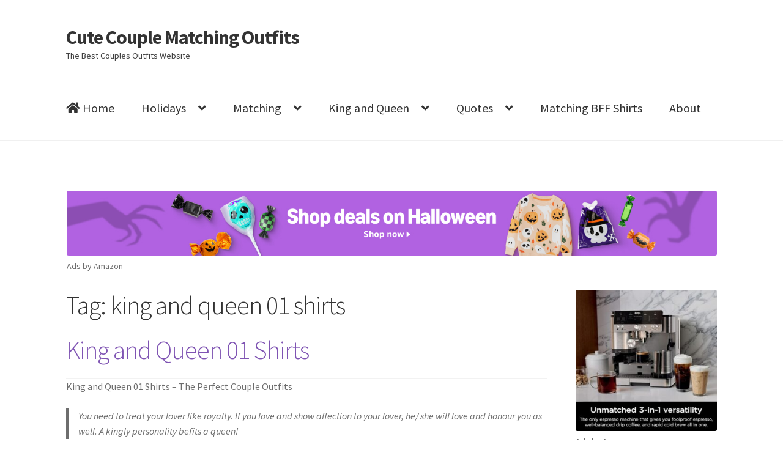

--- FILE ---
content_type: text/html; charset=UTF-8
request_url: https://couplesoutfits.com/tag/king-and-queen-01-shirts/
body_size: 21680
content:
<!doctype html><html lang="en-US"><head><script data-no-optimize="1">var litespeed_docref=sessionStorage.getItem("litespeed_docref");litespeed_docref&&(Object.defineProperty(document,"referrer",{get:function(){return litespeed_docref}}),sessionStorage.removeItem("litespeed_docref"));</script> <meta name="p:domain_verify" content="b0c7f1fd6008ad6cc3a994af93d672c7"/><meta name="yandex-verification" content="11a249f45c1c06eb" />
 <script data-ad-client="ca-pub-5272269731372141" type="litespeed/javascript" data-src="https://pagead2.googlesyndication.com/pagead/js/adsbygoogle.js"></script> <meta charset="UTF-8"><meta name="viewport" content="width=device-width, initial-scale=1, maximum-scale=1.0, user-scalable=no"><link rel="profile" href="https://gmpg.org/xfn/11"><link rel="pingback" href="https://couplesoutfits.com/xmlrpc.php"><title>king and queen 01 shirts &#8211; Cute Couple Matching Outfits</title><meta name='robots' content='max-image-preview:large' /><link rel='dns-prefetch' href='//secure.gravatar.com' /><link rel='dns-prefetch' href='//stats.wp.com' /><link rel='dns-prefetch' href='//fonts.googleapis.com' /><link rel='dns-prefetch' href='//v0.wordpress.com' /><link rel='preconnect' href='//i0.wp.com' /><link rel='preconnect' href='//c0.wp.com' /><link rel="alternate" type="application/rss+xml" title="Cute Couple Matching Outfits &raquo; Feed" href="https://couplesoutfits.com/feed/" /><link rel="alternate" type="application/rss+xml" title="Cute Couple Matching Outfits &raquo; Comments Feed" href="https://couplesoutfits.com/comments/feed/" /><link rel="alternate" type="application/rss+xml" title="Cute Couple Matching Outfits &raquo; king and queen 01 shirts Tag Feed" href="https://couplesoutfits.com/tag/king-and-queen-01-shirts/feed/" /><style id="litespeed-ccss">#jp-relatedposts{display:none;padding-top:1em;margin:1em 0;position:relative;clear:both}.jp-relatedposts::after{content:"";display:block;clear:both}#jp-relatedposts h3.jp-relatedposts-headline{margin:0 0 1em 0;display:inline-block;float:left;font-size:9pt;font-weight:700;font-family:inherit}#jp-relatedposts h3.jp-relatedposts-headline em::before{content:"";display:block;width:100%;min-width:30px;border-top:1px solid rgb(0 0 0/.2);margin-bottom:1em}#jp-relatedposts h3.jp-relatedposts-headline em{font-style:normal;font-weight:700}.wp-block-image>a,.wp-block-image>figure>a{display:inline-block}.wp-block-image img{box-sizing:border-box;height:auto;max-width:100%;vertical-align:bottom}.wp-block-image .aligncenter{display:table}.wp-block-image .aligncenter>figcaption{caption-side:bottom;display:table-caption}.wp-block-image .aligncenter{margin-left:auto;margin-right:auto}.wp-block-image :where(figcaption){margin-bottom:1em;margin-top:.5em}:root :where(.wp-block-image.is-style-rounded img,.wp-block-image .is-style-rounded img){border-radius:9999px}.wp-block-image figure{margin:0}ul{box-sizing:border-box}.entry-content{counter-reset:footnotes}:root{--wp--preset--font-size--normal:16px;--wp--preset--font-size--huge:42px}.aligncenter{clear:both}.screen-reader-text{border:0;clip-path:inset(50%);height:1px;margin:-1px;overflow:hidden;padding:0;position:absolute;width:1px;word-wrap:normal!important}html :where(img[class*=wp-image-]){height:auto;max-width:100%}:where(figure){margin:0 0 1em}:root :where(.wp-block-image figcaption){color:#555;font-size:13px;text-align:center}.wp-block-image{margin:0 0 1em}:root{--coblocks-spacing--0:0;--coblocks-spacing--1:0.5em;--coblocks-spacing--2:1em;--coblocks-spacing--3:1.5em;--coblocks-spacing--4:2em;--coblocks-spacing--5:2.5em;--coblocks-spacing--6:3em;--coblocks-spacing--7:3.5em;--coblocks-spacing--8:4em;--coblocks-spacing--9:4.5em;--coblocks-spacing--10:7em}.wp-block-coblocks-media-card__media{grid-area:media-text-media;-ms-grid-column:1;-ms-grid-row:1;margin:0;position:relative}.wp-block-coblocks-media-card__content{grid-area:media-text-content;-ms-grid-column:2;-ms-grid-row:1;margin-left:-50%;position:relative;word-break:break-word;z-index:1}@media (max-width:599px) and (min-width:600px){.wp-block-coblocks-media-card.is-stacked-on-mobile .wp-block-coblocks-media-card__content{grid-area:media-text-content;-ms-grid-column:2;-ms-grid-row:1;margin-left:-100px}}:root{--coblocks-spacing--0:0;--coblocks-spacing--1:0.5em;--coblocks-spacing--2:1em;--coblocks-spacing--3:1.5em;--coblocks-spacing--4:2em;--coblocks-spacing--5:2.5em;--coblocks-spacing--6:3em;--coblocks-spacing--7:3.5em;--coblocks-spacing--8:4em;--coblocks-spacing--9:4.5em;--coblocks-spacing--10:7em}:root{--coblocks-spacing--0:0;--coblocks-spacing--1:0.5em;--coblocks-spacing--2:1em;--coblocks-spacing--3:1.5em;--coblocks-spacing--4:2em;--coblocks-spacing--5:2.5em;--coblocks-spacing--6:3em;--coblocks-spacing--7:3.5em;--coblocks-spacing--8:4em;--coblocks-spacing--9:4.5em;--coblocks-spacing--10:7em}.wp-block-image figcaption{color:#6d6d6d}:root{--wp--preset--aspect-ratio--square:1;--wp--preset--aspect-ratio--4-3:4/3;--wp--preset--aspect-ratio--3-4:3/4;--wp--preset--aspect-ratio--3-2:3/2;--wp--preset--aspect-ratio--2-3:2/3;--wp--preset--aspect-ratio--16-9:16/9;--wp--preset--aspect-ratio--9-16:9/16;--wp--preset--color--black:#000000;--wp--preset--color--cyan-bluish-gray:#abb8c3;--wp--preset--color--white:#ffffff;--wp--preset--color--pale-pink:#f78da7;--wp--preset--color--vivid-red:#cf2e2e;--wp--preset--color--luminous-vivid-orange:#ff6900;--wp--preset--color--luminous-vivid-amber:#fcb900;--wp--preset--color--light-green-cyan:#7bdcb5;--wp--preset--color--vivid-green-cyan:#00d084;--wp--preset--color--pale-cyan-blue:#8ed1fc;--wp--preset--color--vivid-cyan-blue:#0693e3;--wp--preset--color--vivid-purple:#9b51e0;--wp--preset--gradient--vivid-cyan-blue-to-vivid-purple:linear-gradient(135deg,rgba(6,147,227,1) 0%,rgb(155,81,224) 100%);--wp--preset--gradient--light-green-cyan-to-vivid-green-cyan:linear-gradient(135deg,rgb(122,220,180) 0%,rgb(0,208,130) 100%);--wp--preset--gradient--luminous-vivid-amber-to-luminous-vivid-orange:linear-gradient(135deg,rgba(252,185,0,1) 0%,rgba(255,105,0,1) 100%);--wp--preset--gradient--luminous-vivid-orange-to-vivid-red:linear-gradient(135deg,rgba(255,105,0,1) 0%,rgb(207,46,46) 100%);--wp--preset--gradient--very-light-gray-to-cyan-bluish-gray:linear-gradient(135deg,rgb(238,238,238) 0%,rgb(169,184,195) 100%);--wp--preset--gradient--cool-to-warm-spectrum:linear-gradient(135deg,rgb(74,234,220) 0%,rgb(151,120,209) 20%,rgb(207,42,186) 40%,rgb(238,44,130) 60%,rgb(251,105,98) 80%,rgb(254,248,76) 100%);--wp--preset--gradient--blush-light-purple:linear-gradient(135deg,rgb(255,206,236) 0%,rgb(152,150,240) 100%);--wp--preset--gradient--blush-bordeaux:linear-gradient(135deg,rgb(254,205,165) 0%,rgb(254,45,45) 50%,rgb(107,0,62) 100%);--wp--preset--gradient--luminous-dusk:linear-gradient(135deg,rgb(255,203,112) 0%,rgb(199,81,192) 50%,rgb(65,88,208) 100%);--wp--preset--gradient--pale-ocean:linear-gradient(135deg,rgb(255,245,203) 0%,rgb(182,227,212) 50%,rgb(51,167,181) 100%);--wp--preset--gradient--electric-grass:linear-gradient(135deg,rgb(202,248,128) 0%,rgb(113,206,126) 100%);--wp--preset--gradient--midnight:linear-gradient(135deg,rgb(2,3,129) 0%,rgb(40,116,252) 100%);--wp--preset--font-size--small:14px;--wp--preset--font-size--medium:23px;--wp--preset--font-size--large:26px;--wp--preset--font-size--x-large:42px;--wp--preset--font-size--normal:16px;--wp--preset--font-size--huge:37px;--wp--preset--spacing--20:0.44rem;--wp--preset--spacing--30:0.67rem;--wp--preset--spacing--40:1rem;--wp--preset--spacing--50:1.5rem;--wp--preset--spacing--60:2.25rem;--wp--preset--spacing--70:3.38rem;--wp--preset--spacing--80:5.06rem;--wp--preset--shadow--natural:6px 6px 9px rgba(0, 0, 0, 0.2);--wp--preset--shadow--deep:12px 12px 50px rgba(0, 0, 0, 0.4);--wp--preset--shadow--sharp:6px 6px 0px rgba(0, 0, 0, 0.2);--wp--preset--shadow--outlined:6px 6px 0px -3px rgba(255, 255, 255, 1), 6px 6px rgba(0, 0, 0, 1);--wp--preset--shadow--crisp:6px 6px 0px rgba(0, 0, 0, 1)}html{--wp-admin--admin-bar--height:32px;scroll-padding-top:var(--wp-admin--admin-bar--height)}@media screen and (max-width:782px){html{--wp-admin--admin-bar--height:46px}}:root{--wp-admin-theme-color:#3858e9;--wp-admin-theme-color--rgb:56,88,233;--wp-admin-theme-color-darker-10:#2145e6;--wp-admin-theme-color-darker-10--rgb:33,69,230;--wp-admin-theme-color-darker-20:#183ad6;--wp-admin-theme-color-darker-20--rgb:24,58,214;--wp-admin-border-width-focus:2px}html{font-family:sans-serif;-ms-text-size-adjust:100%;-webkit-text-size-adjust:100%}body{margin:0}article,figcaption,figure,header,main,nav{display:block}[hidden]{display:none}a{background-color:#fff0}strong{font-weight:700}h1{font-size:2em;margin:.67em 0}img{border:0}figure{margin:1em 40px}button{color:inherit;font:inherit;margin:0}button{overflow:visible}button{text-transform:none}button{-webkit-appearance:button}button::-moz-focus-inner{border:0;padding:0}body{-ms-word-wrap:break-word;word-wrap:break-word}body,button{color:#43454b;font-family:"Source Sans Pro","HelveticaNeue-Light","Helvetica Neue Light","Helvetica Neue",Helvetica,Arial,"Lucida Grande",sans-serif;line-height:1.618;text-rendering:optimizeLegibility;font-weight:400}h1,h3{clear:both;font-weight:300;margin:0 0 .5407911001em;color:#131315}h1{font-size:2.617924em;line-height:1.214;letter-spacing:-1px}.beta{font-size:2em;line-height:1.214}h3{font-size:1.618em}.beta{display:block}p{margin:0 0 1.41575em}ul{margin:0 0 1.41575em 3em;padding:0}ul{list-style:disc}li>ul{margin-bottom:0;margin-left:1em}strong{font-weight:600}em,i{font-style:italic}figure{margin:0}img{height:auto;max-width:100%;display:block;border-radius:3px}a{color:#2c2d33;text-decoration:none}*{box-sizing:border-box}body{background-color:#fff;overflow-x:hidden}.site{overflow-x:hidden}.site-header{background-color:#2c2d33;padding-top:1.618em;padding-bottom:1.618em;color:#9aa0a7;background-position:center center;position:relative;z-index:999;border-bottom:1px solid #fff0}.no-wc-breadcrumb .site-header{margin-bottom:4.235801032em}.header-widget-region{position:relative;z-index:99}.header-widget-region::before,.header-widget-region::after{content:"";display:table}.header-widget-region::after{clear:both}.header-widget-region .widget{margin:0;padding:1em 0;font-size:.875em}.site-branding{float:left;margin-bottom:0;width:calc(100% - 120px)}.site-branding .site-title{font-size:2em;letter-spacing:-1px;margin:0}.site-branding .site-title a{font-weight:700}.site-branding .site-description{font-size:.875em;display:none}.site-main{margin-bottom:2.617924em}.site-content{outline:none}.aligncenter{clear:both;display:block;margin:0 auto}.screen-reader-text{border:0;clip:rect(1px,1px,1px,1px);clip-path:inset(50%);height:1px;margin:-1px;overflow:hidden;padding:0;position:absolute;width:1px;word-wrap:normal!important}.entry-content::before,.entry-content::after,.site-header::before,.site-header::after,.site-content::before,.site-content::after{content:"";display:table}.entry-content::after,.site-header::after,.site-content::after{clear:both}.hentry{margin:0 0 4.235801032em}.hentry .wp-post-image{margin-bottom:1.618em;margin-left:auto;margin-right:auto}.hentry .entry-header{margin-bottom:1em;border-bottom:1px solid rgb(0 0 0/.05)}.hentry .entry-header .posted-on,.hentry .entry-header .post-author{font-size:.875em}.hentry .entry-header .posted-on a,.hentry .entry-header .post-author a{font-weight:600;text-decoration:underline}.hentry .entry-content a{text-decoration:underline}.updated:not(.published){display:none}button{font-size:100%;margin:0}button{border:0;border-radius:0;background:none;background-color:#43454b;border-color:#43454b;color:#fff;padding:.6180469716em 1.41575em;text-decoration:none;font-weight:600;text-shadow:none;display:inline-block;-webkit-appearance:none}button::after{display:none}button::-moz-focus-inner{border:0;padding:0}button.menu-toggle{text-align:left;float:right;position:relative;border:2px solid #fff0;box-shadow:none;border-radius:2px;background-image:none;padding:.6180469716em .875em .6180469716em 2.617924em;font-size:.875em;max-width:120px}button.menu-toggle::before,button.menu-toggle::after,button.menu-toggle span::before{content:"";display:block;height:2px;width:14px;position:absolute;top:50%;left:1em;margin-top:-1px;border-radius:3px}button.menu-toggle::before{transform:translateY(-4px)}button.menu-toggle::after{transform:translateY(4px)}.primary-navigation{display:none}.main-navigation::before,.main-navigation::after{content:"";display:table}.main-navigation::after{clear:both}.main-navigation .menu{clear:both}.handheld-navigation{overflow:hidden;max-height:0}.handheld-navigation{clear:both}.handheld-navigation ul{margin:0}.handheld-navigation ul.menu li{position:relative}.handheld-navigation ul.menu .sub-menu{visibility:hidden;opacity:0;max-height:0}.main-navigation ul{margin-left:0;list-style:none;margin-bottom:0}.main-navigation ul ul{display:block;margin-left:1.41575em}.main-navigation ul li a{padding:.875em 0;display:block}.widget{margin:0 0 3.706325903em}.widget-area .widget{font-size:.875em;font-weight:400}.widget-area .widget a{font-weight:600;text-decoration:underline}@media (min-width:768px){.site-header{padding-top:2.617924em;padding-bottom:0}.site-header .site-branding{display:block;width:100%;float:left;margin-left:0;margin-right:0;clear:both}.site-branding .site-description{margin-bottom:0;display:block}.site-branding{margin-bottom:1.41575em}.col-full{max-width:66.4989378333em;margin-left:auto;margin-right:auto;padding:0 2.617924em;box-sizing:content-box}.col-full::before,.col-full::after{content:"";display:table}.col-full::after{clear:both}.col-full:after{content:" ";display:block;clear:both}.site-content::before,.site-content::after{content:"";display:table}.site-content::after{clear:both}.content-area{width:73.9130434783%;float:left;margin-right:4.347826087%}.widget-area{width:21.7391304348%;float:right;margin-right:0}.right-sidebar .content-area{width:73.9130434783%;float:left;margin-right:4.347826087%}.right-sidebar .widget-area{width:21.7391304348%;float:right;margin-right:0}.content-area,.widget-area{margin-bottom:2.617924em}.hentry .entry-header{margin-bottom:2.617924em}.menu-toggle,.handheld-navigation{display:none}.primary-navigation{display:block}.main-navigation{clear:both;display:block;width:100%}.main-navigation ul{list-style:none;margin:0;padding-left:0;display:block}.main-navigation ul li{position:relative;display:inline-block;text-align:left}.main-navigation ul li a{display:block}.main-navigation ul li a::before{display:none}.main-navigation ul ul{float:left;position:absolute;top:100%;z-index:99999;left:-9999px}.main-navigation ul ul li{display:block}.main-navigation ul ul li a{width:200px}ul.menu li.current-menu-item>a{color:#43454b}.storefront-primary-navigation{clear:both}.storefront-primary-navigation::before,.storefront-primary-navigation::after{content:"";display:table}.storefront-primary-navigation::after{clear:both}.main-navigation ul.menu{max-height:none;overflow:visible;margin-left:-1em}.main-navigation ul.menu>li>a{padding:1.618em 1em}.main-navigation ul.menu ul{margin-left:0}.main-navigation ul.menu ul li a{padding:.875em 1.41575em;font-weight:400;font-size:.875em}.main-navigation ul.menu ul li:last-child{border-bottom:0}.main-navigation ul.menu ul ul{margin-left:0;box-shadow:none}.main-navigation a{padding:0 1em 2.2906835em}}@media (max-width:66.4989378333em){.col-full{margin-left:2.617924em;margin-right:2.617924em;padding:0}}@media (max-width:568px){.col-full{margin-left:1.41575em;margin-right:1.41575em;padding:0}}.main-navigation ul li a,.site-title a,ul.menu li a,button.menu-toggle{color:#333}button.menu-toggle{border-color:#333}.site-header ul.menu li.current-menu-item>a{color:#747474}.site-header,.main-navigation ul.menu>li.menu-item-has-children:after,button.menu-toggle{background-color:#fff}p.site-description,.site-header{color:#404040}button.menu-toggle:after,button.menu-toggle:before,button.menu-toggle span:before{background-color:#333}h1,h3{color:#333}body{color:#6d6d6d}.widget-area .widget a,.hentry .entry-header .posted-on a,.hentry .entry-header .post-author a{color:#727272}a{color:#7f54b3}button{background-color:#e2e2e2;border-color:#e2e2e2;color:#333}@media screen and (min-width:768px){.main-navigation ul.menu ul.sub-menu{background-color:#f0f0f0}.site-header{border-bottom-color:#f0f0f0}}.fa{-moz-osx-font-smoothing:grayscale;-webkit-font-smoothing:antialiased;display:inline-block;font-style:normal;font-variant:normal;text-rendering:auto;line-height:1}.fa-home:before{content:""}.fa{font-family:"Font Awesome 5 Free";font-weight:900}@media (min-width:768px){.main-navigation ul.menu>li.menu-item-has-children>a::after{-webkit-font-smoothing:antialiased;-moz-osx-font-smoothing:grayscale;display:inline-block;font-style:normal;font-variant:normal;font-weight:400;line-height:1;font-family:"Font Awesome 5 Free";font-weight:900;line-height:inherit;vertical-align:baseline;content:"";margin-left:1em}.main-navigation ul.menu ul li.menu-item-has-children>a::after{-webkit-font-smoothing:antialiased;-moz-osx-font-smoothing:grayscale;display:inline-block;font-style:normal;font-variant:normal;font-weight:400;line-height:1;font-family:"Font Awesome 5 Free";font-weight:900;line-height:inherit;vertical-align:baseline;content:"";float:right;line-height:1.618}}.sd-content ul{padding:0!important;margin:0!important;list-style:none!important}.sd-content ul li{display:inline-block;margin:0 8px 12px 0;padding:0}.sd-content ul li a.sd-button,.sd-social-icon-text .sd-content ul li a.sd-button{text-decoration:none!important;display:inline-block;font-size:13px;font-family:"Open Sans",sans-serif;font-weight:500;border-radius:4px;color:#2c3338!important;background:#fff;box-shadow:0 1px 2px rgb(0 0 0/.12),0 0 0 1px rgb(0 0 0/.12);text-shadow:none;line-height:23px;padding:4px 11px 3px 9px}.sd-content ul li a.sd-button>span,.sd-social-icon-text .sd-content ul li a.sd-button>span{line-height:23px;margin-left:6px}.sd-content ul li a.sd-button::before{display:inline-block;-webkit-font-smoothing:antialiased;-moz-osx-font-smoothing:grayscale;font:400 18px/1 social-logos;vertical-align:top;text-align:center}.sd-social-icon-text ul li a.sd-button::before{position:relative;top:2px}@media screen and (-webkit-min-device-pixel-ratio:0){.sd-content ul li a.sd-button::before{position:relative;top:2px}}.sd-social-icon-text .sd-content li.share-linkedin a::before{content:""}.sd-social-icon-text .sd-content li.share-reddit a::before{content:""}.sd-social-icon-text .sd-content li.share-pocket a::before{content:""}.sd-social-icon-text .sd-content li.share-telegram a::before{content:""}.sd-social-icon-text .sd-content li.share-jetpack-whatsapp a::before{content:""}.sharing-hidden .inner{position:absolute;z-index:2;border:1px solid #ccc;padding:10px;background:#fff;box-shadow:0 5px 20px rgb(0 0 0/.2);border-radius:2px;margin-top:5px;max-width:400px}.sharing-hidden .inner ul{margin:0!important}.sharing-hidden .inner::before,.sharing-hidden .inner::after{position:absolute;z-index:1;top:-8px;left:20px;width:0;height:0;border-left:6px solid #fff0;border-right:6px solid #fff0;border-bottom:8px solid #ccc;content:"";display:block}.sharing-hidden .inner::after{z-index:2;top:-7px;border-left:6px solid #fff0;border-right:6px solid #fff0;border-bottom:8px solid #fff}.sharing-hidden ul{margin:0}.col-full{padding:0 0}.main-navigation ul li{border-top:4px solid #fff;border-bottom:4px solid #fff}.main-navigation ul.menu{font-size:20px}.posted-on{display:none}.post-author{display:none}.hentry .entry-header{margin-bottom:0}</style><link rel="preload" data-asynced="1" data-optimized="2" as="style" onload="this.onload=null;this.rel='stylesheet'" href="https://couplesoutfits.com/wp-content/litespeed/ucss/ac120ef86831abf43a519b24652e2362.css?ver=e2d46" /><script data-optimized="1" type="litespeed/javascript" data-src="https://couplesoutfits.com/wp-content/plugins/litespeed-cache/assets/js/css_async.min.js"></script> <script type="litespeed/javascript" data-src="https://c0.wp.com/c/6.8.3/wp-includes/js/jquery/jquery.min.js" id="jquery-core-js"></script> <link rel="https://api.w.org/" href="https://couplesoutfits.com/wp-json/" /><link rel="alternate" title="JSON" type="application/json" href="https://couplesoutfits.com/wp-json/wp/v2/tags/2102" /><link rel="EditURI" type="application/rsd+xml" title="RSD" href="https://couplesoutfits.com/xmlrpc.php?rsd" /><meta property="og:type" content="website" /><meta property="og:title" content="king and queen 01 shirts &#8211; Cute Couple Matching Outfits" /><meta property="og:url" content="https://couplesoutfits.com/tag/king-and-queen-01-shirts/" /><meta property="og:site_name" content="Cute Couple Matching Outfits" /><meta property="og:image" content="https://i0.wp.com/couplesoutfits.com/wp-content/uploads/2021/10/cropped-Cute-Matching-Couple-Outfits-Avatar.jpg?fit=512%2C512&#038;ssl=1" /><meta property="og:image:width" content="512" /><meta property="og:image:height" content="512" /><meta property="og:image:alt" content="" /><meta property="og:locale" content="en_US" /><link rel="icon" href="https://i0.wp.com/couplesoutfits.com/wp-content/uploads/2021/10/cropped-Cute-Matching-Couple-Outfits-Avatar.jpg?fit=32%2C32&#038;ssl=1" sizes="32x32" /><link rel="icon" href="https://i0.wp.com/couplesoutfits.com/wp-content/uploads/2021/10/cropped-Cute-Matching-Couple-Outfits-Avatar.jpg?fit=192%2C192&#038;ssl=1" sizes="192x192" /><link rel="apple-touch-icon" href="https://i0.wp.com/couplesoutfits.com/wp-content/uploads/2021/10/cropped-Cute-Matching-Couple-Outfits-Avatar.jpg?fit=180%2C180&#038;ssl=1" /><meta name="msapplication-TileImage" content="https://i0.wp.com/couplesoutfits.com/wp-content/uploads/2021/10/cropped-Cute-Matching-Couple-Outfits-Avatar.jpg?fit=270%2C270&#038;ssl=1" />
 <script type="litespeed/javascript" data-src="https://www.googletagmanager.com/gtag/js?id=UA-77930572-3"></script> <script type="litespeed/javascript">window.dataLayer=window.dataLayer||[];function gtag(){dataLayer.push(arguments)}
gtag('js',new Date());gtag('config','UA-77930572-3')</script> </head><body data-rsssl=1 class="archive tag tag-king-and-queen-01-shirts tag-2102 wp-embed-responsive wp-theme-storefront wp-child-theme-storefront-child no-wc-breadcrumb storefront-align-wide right-sidebar"><div id="page" class="hfeed site"><header id="masthead" class="site-header" role="banner" style=""><div class="col-full"><div class="col-full">		<a class="skip-link screen-reader-text" href="#site-navigation">Skip to navigation</a>
<a class="skip-link screen-reader-text" href="#content">Skip to content</a><div class="site-branding"><div class="beta site-title"><a href="https://couplesoutfits.com/" rel="home">Cute Couple Matching Outfits</a></div><p class="site-description">The Best Couples Outfits Website</p></div></div><div class="storefront-primary-navigation"><div class="col-full"><nav id="site-navigation" class="main-navigation" role="navigation" aria-label="Primary Navigation">
<button id="site-navigation-menu-toggle" class="menu-toggle" aria-controls="site-navigation" aria-expanded="false"><span>Menu</span></button><div class="primary-navigation"><ul id="menu-menu-08-06-2021" class="menu"><li id="menu-item-16563" class="menu-item menu-item-type-custom menu-item-object-custom menu-item-home menu-item-16563"><a href="https://couplesoutfits.com/"><strong><i class="fa fa-home" aria-hidden="true"></i></strong> Home</a></li><li id="menu-item-19801" class="menu-item menu-item-type-custom menu-item-object-custom menu-item-has-children menu-item-19801"><a href="#">Holidays</a><ul class="sub-menu"><li id="menu-item-20946" class="menu-item menu-item-type-post_type menu-item-object-post menu-item-20946"><a href="https://couplesoutfits.com/mr-and-mrs-christmas-t-shirts/">Mr and Mrs Couple Christmas T-Shirts</a></li><li id="menu-item-20928" class="menu-item menu-item-type-post_type menu-item-object-post menu-item-20928"><a href="https://couplesoutfits.com/christmas-santa-t-shirts-for-couples/">Christmas Santa T-Shirts for Couples</a></li><li id="menu-item-20146" class="menu-item menu-item-type-post_type menu-item-object-post menu-item-20146"><a href="https://couplesoutfits.com/halloween-couple-t-shirt/">Halloween Couple T-Shirt</a></li><li id="menu-item-19800" class="menu-item menu-item-type-post_type menu-item-object-post menu-item-19800"><a href="https://couplesoutfits.com/mothers-day-shirts/">Mother’s Day Shirts</a></li><li id="menu-item-19799" class="menu-item menu-item-type-post_type menu-item-object-post menu-item-19799"><a href="https://couplesoutfits.com/fathers-day-shirts/">Father’s Day Shirts</a></li><li id="menu-item-19874" class="menu-item menu-item-type-post_type menu-item-object-post menu-item-19874"><a href="https://couplesoutfits.com/womens-day-shirts/">Women’s Day Shirts</a></li><li id="menu-item-19875" class="menu-item menu-item-type-post_type menu-item-object-post menu-item-19875"><a href="https://couplesoutfits.com/happy-easter-shirts/">Happy Easter Shirts</a></li><li id="menu-item-19914" class="menu-item menu-item-type-post_type menu-item-object-post menu-item-19914"><a href="https://couplesoutfits.com/day-of-the-dead-shirts/">Day Of The Dead Shirts</a></li><li id="menu-item-19945" class="menu-item menu-item-type-post_type menu-item-object-post menu-item-19945"><a href="https://couplesoutfits.com/st-patricks-shirts/">St Patricks Shirts</a></li></ul></li><li id="menu-item-16575" class="menu-item menu-item-type-custom menu-item-object-custom menu-item-has-children menu-item-16575"><a href="#">Matching</a><ul class="sub-menu"><li id="menu-item-20867" class="menu-item menu-item-type-post_type menu-item-object-post menu-item-20867"><a href="https://couplesoutfits.com/pizza/">Pizza Matching Couple T-Shirts</a></li><li id="menu-item-20826" class="menu-item menu-item-type-post_type menu-item-object-post menu-item-20826"><a href="https://couplesoutfits.com/i-love-you/">I Love You More Couple T-Shirts</a></li><li id="menu-item-20791" class="menu-item menu-item-type-post_type menu-item-object-post menu-item-20791"><a href="https://couplesoutfits.com/mr-and-mrs/">Mr and Mrs Couple T-Shirts 2024</a></li><li id="menu-item-20614" class="menu-item menu-item-type-post_type menu-item-object-post menu-item-20614"><a href="https://couplesoutfits.com/body-and-soul/">Body and Soul Couple Shirts</a></li><li id="menu-item-20572" class="menu-item menu-item-type-post_type menu-item-object-post menu-item-20572"><a href="https://couplesoutfits.com/couple-quotes-t-shirts/">Couple Quotes T-Shirts</a></li><li id="menu-item-20297" class="menu-item menu-item-type-post_type menu-item-object-post menu-item-20297"><a href="https://couplesoutfits.com/viva-magenta-couple-matching-outfits/">Viva Magenta Couple Matching Outfits</a></li><li id="menu-item-20071" class="menu-item menu-item-type-post_type menu-item-object-post menu-item-20071"><a href="https://couplesoutfits.com/mr-and-mrs-couple-t-shirts/">Mr and Mrs Couple T-Shirts</a></li><li id="menu-item-20042" class="menu-item menu-item-type-post_type menu-item-object-post menu-item-20042"><a href="https://couplesoutfits.com/couple-since-t-shirt/">Couple “Since” T-Shirt</a></li><li id="menu-item-19702" class="menu-item menu-item-type-post_type menu-item-object-post menu-item-19702"><a href="https://couplesoutfits.com/couple-emojis-t-shirts/">Couple Emojis T-Shirts</a></li><li id="menu-item-19672" class="menu-item menu-item-type-post_type menu-item-object-post menu-item-19672"><a href="https://couplesoutfits.com/very-peri-color-t-shirt-for-couple/">Very Peri Color T-Shirt for Couple</a></li><li id="menu-item-19601" class="menu-item menu-item-type-post_type menu-item-object-post menu-item-19601"><a href="https://couplesoutfits.com/coffee-couple-t-shirt/">Coffee Couple T-Shirt</a></li><li id="menu-item-19587" class="menu-item menu-item-type-post_type menu-item-object-post menu-item-19587"><a href="https://couplesoutfits.com/born-to-love/">Born to Love Him/Her</a></li><li id="menu-item-19434" class="menu-item menu-item-type-post_type menu-item-object-post menu-item-19434"><a href="https://couplesoutfits.com/couple-heart-shirts/">Couple Heart Shirts</a></li><li id="menu-item-19409" class="menu-item menu-item-type-post_type menu-item-object-post menu-item-19409"><a href="https://couplesoutfits.com/christmas-couple-shirts/">Christmas Couple Shirts</a></li><li id="menu-item-19236" class="menu-item menu-item-type-post_type menu-item-object-post menu-item-19236"><a href="https://couplesoutfits.com/keep-calm-hes-mine-shes-mine-couple-shirts/">Keep Calm He’s Mine She’s Mine Couple Shirts</a></li><li id="menu-item-18473" class="menu-item menu-item-type-post_type menu-item-object-post menu-item-18473"><a href="https://couplesoutfits.com/cute-couple-outfits-national-flag/">Cute Couple Outfits National Flag</a></li><li id="menu-item-16576" class="menu-item menu-item-type-post_type menu-item-object-post menu-item-16576"><a href="https://couplesoutfits.com/aye-hes-mine-aye-shes-mine-shirts/">Aye He’s Mine Aye She’s Mine Shirts</a></li><li id="menu-item-16577" class="menu-item menu-item-type-post_type menu-item-object-post menu-item-16577"><a href="https://couplesoutfits.com/beauty-and-the-beast-shirts/">Beauty and The Beast Shirts</a></li><li id="menu-item-16578" class="menu-item menu-item-type-post_type menu-item-object-post menu-item-16578"><a href="https://couplesoutfits.com/bonnie-and-clyde-shirts/">Bonnie And Clyde Shirts</a></li><li id="menu-item-16579" class="menu-item menu-item-type-post_type menu-item-object-post menu-item-16579"><a href="https://couplesoutfits.com/buck-and-doe-shirts/">Buck and Doe Shirts</a></li><li id="menu-item-16586" class="menu-item menu-item-type-post_type menu-item-object-post menu-item-16586"><a href="https://couplesoutfits.com/soul-mate-shirts/">Soul Mate Shirts</a></li><li id="menu-item-16580" class="menu-item menu-item-type-post_type menu-item-object-post menu-item-16580"><a href="https://couplesoutfits.com/husband-and-wife-shirts/">Husband And Wife Shirts</a></li><li id="menu-item-16581" class="menu-item menu-item-type-post_type menu-item-object-post menu-item-16581"><a href="https://couplesoutfits.com/i-love-my-crazy-girlfriend-boyfriend-shirts/">I Love My Crazy Girlfriend – Boyfriend Shirts</a></li><li id="menu-item-16582" class="menu-item menu-item-type-post_type menu-item-object-post menu-item-16582"><a href="https://couplesoutfits.com/prince-and-princess-shirts/">Prince and Princess Shirts</a></li><li id="menu-item-16583" class="menu-item menu-item-type-post_type menu-item-object-post menu-item-16583"><a href="https://couplesoutfits.com/romeo-and-juliet-shirts/">Romeo And Juliet Shirts</a></li><li id="menu-item-16584" class="menu-item menu-item-type-post_type menu-item-object-post menu-item-16584"><a href="https://couplesoutfits.com/the-nightmare-before-christmas-shirts/">The Nightmare Before Christmas Shirts</a></li></ul></li><li id="menu-item-16566" class="menu-item menu-item-type-custom menu-item-object-custom menu-item-has-children menu-item-16566"><a href="#">King and Queen</a><ul class="sub-menu"><li id="menu-item-20918" class="menu-item menu-item-type-post_type menu-item-object-post menu-item-20918"><a href="https://couplesoutfits.com/gold-king-queen/">Gold King Queen Couple T-Shirt</a></li><li id="menu-item-20673" class="menu-item menu-item-type-post_type menu-item-object-post menu-item-20673"><a href="https://couplesoutfits.com/king-queen-shirts/">King and Queen Couple T-Shirts 2024</a></li><li id="menu-item-20470" class="menu-item menu-item-type-post_type menu-item-object-post menu-item-has-children menu-item-20470"><a href="https://couplesoutfits.com/kings-born-in/">Kings Born In T-Shirts</a><ul class="sub-menu"><li id="menu-item-20545" class="menu-item menu-item-type-post_type menu-item-object-post menu-item-20545"><a href="https://couplesoutfits.com/skull-kings-born-in/">Skull Kings Born In T-Shirts</a></li></ul></li><li id="menu-item-20471" class="menu-item menu-item-type-post_type menu-item-object-post menu-item-20471"><a href="https://couplesoutfits.com/queens-born-in/">Queens Born In T-Shirts</a></li><li id="menu-item-20226" class="menu-item menu-item-type-post_type menu-item-object-post menu-item-20226"><a href="https://couplesoutfits.com/king-and-queen-boho-rainbow-couple-t-shirt/">King and Queen Boho Rainbow Couple T-Shirt</a></li><li id="menu-item-16571" class="menu-item menu-item-type-post_type menu-item-object-post menu-item-has-children menu-item-16571"><a href="https://couplesoutfits.com/king-and-queen-01-shirts/">King and Queen 01 Shirts</a><ul class="sub-menu"><li id="menu-item-19136" class="menu-item menu-item-type-post_type menu-item-object-post menu-item-19136"><a href="https://couplesoutfits.com/flowers-king-and-queen-01-couple-shirts/">Flowers King and Queen 01 Couple Shirts</a></li></ul></li><li id="menu-item-16573" class="menu-item menu-item-type-post_type menu-item-object-post menu-item-16573"><a href="https://couplesoutfits.com/king-and-queen-01-hoodies/">Shades of King and Queen 01 Hoodies</a></li><li id="menu-item-16568" class="menu-item menu-item-type-post_type menu-item-object-post menu-item-16568"><a href="https://couplesoutfits.com/crown-king-and-queen-shirts/">Crown King and Queen T-Shirts</a></li><li id="menu-item-16569" class="menu-item menu-item-type-post_type menu-item-object-post menu-item-16569"><a href="https://couplesoutfits.com/dont-mess-with-king-and-queen-shirts/">Don’t Mess With King and Queen Shirts</a></li><li id="menu-item-16585" class="menu-item menu-item-type-post_type menu-item-object-post menu-item-16585"><a href="https://couplesoutfits.com/i-stay-at-home-for-my-king-queen-shirts/">I Stay At Home For My King Queen Shirts</a></li><li id="menu-item-16574" class="menu-item menu-item-type-post_type menu-item-object-post menu-item-16574"><a href="https://couplesoutfits.com/the-king-his-queen-shirts/">The King His Queen Shirts</a></li><li id="menu-item-16572" class="menu-item menu-item-type-post_type menu-item-object-post menu-item-16572"><a href="https://couplesoutfits.com/king-and-queen-together-since-shirts/">King and Queen Together Since Shirts</a></li><li id="menu-item-16570" class="menu-item menu-item-type-post_type menu-item-object-post menu-item-16570"><a href="https://couplesoutfits.com/halloween-king-and-queen-shirts/">Halloween King and Queen Shirts</a></li><li id="menu-item-16567" class="menu-item menu-item-type-post_type menu-item-object-post menu-item-16567"><a href="https://couplesoutfits.com/christmas-king-queen-shirts/">Christmas King and Queen Couple Shirts</a></li></ul></li><li id="menu-item-16555" class="menu-item menu-item-type-custom menu-item-object-custom menu-item-has-children menu-item-16555"><a>Quotes</a><ul class="sub-menu"><li id="menu-item-16556" class="menu-item menu-item-type-post_type menu-item-object-post menu-item-16556"><a href="https://couplesoutfits.com/20-victor-hugo-love-quotes-for-instagram/">20 Victor Hugo Love Quotes For Instagram</a></li><li id="menu-item-16557" class="menu-item menu-item-type-post_type menu-item-object-post menu-item-16557"><a href="https://couplesoutfits.com/28-silly-couple-captions-and-pictures/">28 Silly Couple Captions and Pictures</a></li><li id="menu-item-16558" class="menu-item menu-item-type-post_type menu-item-object-post menu-item-16558"><a href="https://couplesoutfits.com/king-and-queen-quotes/">King and Queen Quotes For Instagram</a></li><li id="menu-item-16559" class="menu-item menu-item-type-post_type menu-item-object-post menu-item-16559"><a href="https://couplesoutfits.com/long-distance-couple-quotes/">Long Distance Couple Quotes</a></li><li id="menu-item-16560" class="menu-item menu-item-type-post_type menu-item-object-post menu-item-16560"><a href="https://couplesoutfits.com/love-captions-for-instagram-pictures/">Love Captions For Instagram Pictures</a></li><li id="menu-item-16561" class="menu-item menu-item-type-post_type menu-item-object-post menu-item-16561"><a href="https://couplesoutfits.com/old-couple-quotes-and-pictures/">Old Couple Quotes and Pictures</a></li></ul></li><li id="menu-item-20382" class="menu-item menu-item-type-custom menu-item-object-custom menu-item-20382"><a target="_blank" href="https://bffshirts.com/">Matching BFF Shirts</a></li><li id="menu-item-16562" class="menu-item menu-item-type-post_type menu-item-object-page menu-item-16562"><a href="https://couplesoutfits.com/about/">About</a></li></ul></div><div class="handheld-navigation"><ul id="menu-menu-08-06-2022" class="menu"><li class="menu-item menu-item-type-custom menu-item-object-custom menu-item-home menu-item-16563"><a href="https://couplesoutfits.com/"><strong><i class="fa fa-home" aria-hidden="true"></i></strong> Home</a></li><li class="menu-item menu-item-type-custom menu-item-object-custom menu-item-has-children menu-item-19801"><a href="#">Holidays</a><ul class="sub-menu"><li class="menu-item menu-item-type-post_type menu-item-object-post menu-item-20946"><a href="https://couplesoutfits.com/mr-and-mrs-christmas-t-shirts/">Mr and Mrs Couple Christmas T-Shirts</a></li><li class="menu-item menu-item-type-post_type menu-item-object-post menu-item-20928"><a href="https://couplesoutfits.com/christmas-santa-t-shirts-for-couples/">Christmas Santa T-Shirts for Couples</a></li><li class="menu-item menu-item-type-post_type menu-item-object-post menu-item-20146"><a href="https://couplesoutfits.com/halloween-couple-t-shirt/">Halloween Couple T-Shirt</a></li><li class="menu-item menu-item-type-post_type menu-item-object-post menu-item-19800"><a href="https://couplesoutfits.com/mothers-day-shirts/">Mother’s Day Shirts</a></li><li class="menu-item menu-item-type-post_type menu-item-object-post menu-item-19799"><a href="https://couplesoutfits.com/fathers-day-shirts/">Father’s Day Shirts</a></li><li class="menu-item menu-item-type-post_type menu-item-object-post menu-item-19874"><a href="https://couplesoutfits.com/womens-day-shirts/">Women’s Day Shirts</a></li><li class="menu-item menu-item-type-post_type menu-item-object-post menu-item-19875"><a href="https://couplesoutfits.com/happy-easter-shirts/">Happy Easter Shirts</a></li><li class="menu-item menu-item-type-post_type menu-item-object-post menu-item-19914"><a href="https://couplesoutfits.com/day-of-the-dead-shirts/">Day Of The Dead Shirts</a></li><li class="menu-item menu-item-type-post_type menu-item-object-post menu-item-19945"><a href="https://couplesoutfits.com/st-patricks-shirts/">St Patricks Shirts</a></li></ul></li><li class="menu-item menu-item-type-custom menu-item-object-custom menu-item-has-children menu-item-16575"><a href="#">Matching</a><ul class="sub-menu"><li class="menu-item menu-item-type-post_type menu-item-object-post menu-item-20867"><a href="https://couplesoutfits.com/pizza/">Pizza Matching Couple T-Shirts</a></li><li class="menu-item menu-item-type-post_type menu-item-object-post menu-item-20826"><a href="https://couplesoutfits.com/i-love-you/">I Love You More Couple T-Shirts</a></li><li class="menu-item menu-item-type-post_type menu-item-object-post menu-item-20791"><a href="https://couplesoutfits.com/mr-and-mrs/">Mr and Mrs Couple T-Shirts 2024</a></li><li class="menu-item menu-item-type-post_type menu-item-object-post menu-item-20614"><a href="https://couplesoutfits.com/body-and-soul/">Body and Soul Couple Shirts</a></li><li class="menu-item menu-item-type-post_type menu-item-object-post menu-item-20572"><a href="https://couplesoutfits.com/couple-quotes-t-shirts/">Couple Quotes T-Shirts</a></li><li class="menu-item menu-item-type-post_type menu-item-object-post menu-item-20297"><a href="https://couplesoutfits.com/viva-magenta-couple-matching-outfits/">Viva Magenta Couple Matching Outfits</a></li><li class="menu-item menu-item-type-post_type menu-item-object-post menu-item-20071"><a href="https://couplesoutfits.com/mr-and-mrs-couple-t-shirts/">Mr and Mrs Couple T-Shirts</a></li><li class="menu-item menu-item-type-post_type menu-item-object-post menu-item-20042"><a href="https://couplesoutfits.com/couple-since-t-shirt/">Couple “Since” T-Shirt</a></li><li class="menu-item menu-item-type-post_type menu-item-object-post menu-item-19702"><a href="https://couplesoutfits.com/couple-emojis-t-shirts/">Couple Emojis T-Shirts</a></li><li class="menu-item menu-item-type-post_type menu-item-object-post menu-item-19672"><a href="https://couplesoutfits.com/very-peri-color-t-shirt-for-couple/">Very Peri Color T-Shirt for Couple</a></li><li class="menu-item menu-item-type-post_type menu-item-object-post menu-item-19601"><a href="https://couplesoutfits.com/coffee-couple-t-shirt/">Coffee Couple T-Shirt</a></li><li class="menu-item menu-item-type-post_type menu-item-object-post menu-item-19587"><a href="https://couplesoutfits.com/born-to-love/">Born to Love Him/Her</a></li><li class="menu-item menu-item-type-post_type menu-item-object-post menu-item-19434"><a href="https://couplesoutfits.com/couple-heart-shirts/">Couple Heart Shirts</a></li><li class="menu-item menu-item-type-post_type menu-item-object-post menu-item-19409"><a href="https://couplesoutfits.com/christmas-couple-shirts/">Christmas Couple Shirts</a></li><li class="menu-item menu-item-type-post_type menu-item-object-post menu-item-19236"><a href="https://couplesoutfits.com/keep-calm-hes-mine-shes-mine-couple-shirts/">Keep Calm He’s Mine She’s Mine Couple Shirts</a></li><li class="menu-item menu-item-type-post_type menu-item-object-post menu-item-18473"><a href="https://couplesoutfits.com/cute-couple-outfits-national-flag/">Cute Couple Outfits National Flag</a></li><li class="menu-item menu-item-type-post_type menu-item-object-post menu-item-16576"><a href="https://couplesoutfits.com/aye-hes-mine-aye-shes-mine-shirts/">Aye He’s Mine Aye She’s Mine Shirts</a></li><li class="menu-item menu-item-type-post_type menu-item-object-post menu-item-16577"><a href="https://couplesoutfits.com/beauty-and-the-beast-shirts/">Beauty and The Beast Shirts</a></li><li class="menu-item menu-item-type-post_type menu-item-object-post menu-item-16578"><a href="https://couplesoutfits.com/bonnie-and-clyde-shirts/">Bonnie And Clyde Shirts</a></li><li class="menu-item menu-item-type-post_type menu-item-object-post menu-item-16579"><a href="https://couplesoutfits.com/buck-and-doe-shirts/">Buck and Doe Shirts</a></li><li class="menu-item menu-item-type-post_type menu-item-object-post menu-item-16586"><a href="https://couplesoutfits.com/soul-mate-shirts/">Soul Mate Shirts</a></li><li class="menu-item menu-item-type-post_type menu-item-object-post menu-item-16580"><a href="https://couplesoutfits.com/husband-and-wife-shirts/">Husband And Wife Shirts</a></li><li class="menu-item menu-item-type-post_type menu-item-object-post menu-item-16581"><a href="https://couplesoutfits.com/i-love-my-crazy-girlfriend-boyfriend-shirts/">I Love My Crazy Girlfriend – Boyfriend Shirts</a></li><li class="menu-item menu-item-type-post_type menu-item-object-post menu-item-16582"><a href="https://couplesoutfits.com/prince-and-princess-shirts/">Prince and Princess Shirts</a></li><li class="menu-item menu-item-type-post_type menu-item-object-post menu-item-16583"><a href="https://couplesoutfits.com/romeo-and-juliet-shirts/">Romeo And Juliet Shirts</a></li><li class="menu-item menu-item-type-post_type menu-item-object-post menu-item-16584"><a href="https://couplesoutfits.com/the-nightmare-before-christmas-shirts/">The Nightmare Before Christmas Shirts</a></li></ul></li><li class="menu-item menu-item-type-custom menu-item-object-custom menu-item-has-children menu-item-16566"><a href="#">King and Queen</a><ul class="sub-menu"><li class="menu-item menu-item-type-post_type menu-item-object-post menu-item-20918"><a href="https://couplesoutfits.com/gold-king-queen/">Gold King Queen Couple T-Shirt</a></li><li class="menu-item menu-item-type-post_type menu-item-object-post menu-item-20673"><a href="https://couplesoutfits.com/king-queen-shirts/">King and Queen Couple T-Shirts 2024</a></li><li class="menu-item menu-item-type-post_type menu-item-object-post menu-item-has-children menu-item-20470"><a href="https://couplesoutfits.com/kings-born-in/">Kings Born In T-Shirts</a><ul class="sub-menu"><li class="menu-item menu-item-type-post_type menu-item-object-post menu-item-20545"><a href="https://couplesoutfits.com/skull-kings-born-in/">Skull Kings Born In T-Shirts</a></li></ul></li><li class="menu-item menu-item-type-post_type menu-item-object-post menu-item-20471"><a href="https://couplesoutfits.com/queens-born-in/">Queens Born In T-Shirts</a></li><li class="menu-item menu-item-type-post_type menu-item-object-post menu-item-20226"><a href="https://couplesoutfits.com/king-and-queen-boho-rainbow-couple-t-shirt/">King and Queen Boho Rainbow Couple T-Shirt</a></li><li class="menu-item menu-item-type-post_type menu-item-object-post menu-item-has-children menu-item-16571"><a href="https://couplesoutfits.com/king-and-queen-01-shirts/">King and Queen 01 Shirts</a><ul class="sub-menu"><li class="menu-item menu-item-type-post_type menu-item-object-post menu-item-19136"><a href="https://couplesoutfits.com/flowers-king-and-queen-01-couple-shirts/">Flowers King and Queen 01 Couple Shirts</a></li></ul></li><li class="menu-item menu-item-type-post_type menu-item-object-post menu-item-16573"><a href="https://couplesoutfits.com/king-and-queen-01-hoodies/">Shades of King and Queen 01 Hoodies</a></li><li class="menu-item menu-item-type-post_type menu-item-object-post menu-item-16568"><a href="https://couplesoutfits.com/crown-king-and-queen-shirts/">Crown King and Queen T-Shirts</a></li><li class="menu-item menu-item-type-post_type menu-item-object-post menu-item-16569"><a href="https://couplesoutfits.com/dont-mess-with-king-and-queen-shirts/">Don’t Mess With King and Queen Shirts</a></li><li class="menu-item menu-item-type-post_type menu-item-object-post menu-item-16585"><a href="https://couplesoutfits.com/i-stay-at-home-for-my-king-queen-shirts/">I Stay At Home For My King Queen Shirts</a></li><li class="menu-item menu-item-type-post_type menu-item-object-post menu-item-16574"><a href="https://couplesoutfits.com/the-king-his-queen-shirts/">The King His Queen Shirts</a></li><li class="menu-item menu-item-type-post_type menu-item-object-post menu-item-16572"><a href="https://couplesoutfits.com/king-and-queen-together-since-shirts/">King and Queen Together Since Shirts</a></li><li class="menu-item menu-item-type-post_type menu-item-object-post menu-item-16570"><a href="https://couplesoutfits.com/halloween-king-and-queen-shirts/">Halloween King and Queen Shirts</a></li><li class="menu-item menu-item-type-post_type menu-item-object-post menu-item-16567"><a href="https://couplesoutfits.com/christmas-king-queen-shirts/">Christmas King and Queen Couple Shirts</a></li></ul></li><li class="menu-item menu-item-type-custom menu-item-object-custom menu-item-has-children menu-item-16555"><a>Quotes</a><ul class="sub-menu"><li class="menu-item menu-item-type-post_type menu-item-object-post menu-item-16556"><a href="https://couplesoutfits.com/20-victor-hugo-love-quotes-for-instagram/">20 Victor Hugo Love Quotes For Instagram</a></li><li class="menu-item menu-item-type-post_type menu-item-object-post menu-item-16557"><a href="https://couplesoutfits.com/28-silly-couple-captions-and-pictures/">28 Silly Couple Captions and Pictures</a></li><li class="menu-item menu-item-type-post_type menu-item-object-post menu-item-16558"><a href="https://couplesoutfits.com/king-and-queen-quotes/">King and Queen Quotes For Instagram</a></li><li class="menu-item menu-item-type-post_type menu-item-object-post menu-item-16559"><a href="https://couplesoutfits.com/long-distance-couple-quotes/">Long Distance Couple Quotes</a></li><li class="menu-item menu-item-type-post_type menu-item-object-post menu-item-16560"><a href="https://couplesoutfits.com/love-captions-for-instagram-pictures/">Love Captions For Instagram Pictures</a></li><li class="menu-item menu-item-type-post_type menu-item-object-post menu-item-16561"><a href="https://couplesoutfits.com/old-couple-quotes-and-pictures/">Old Couple Quotes and Pictures</a></li></ul></li><li class="menu-item menu-item-type-custom menu-item-object-custom menu-item-20382"><a target="_blank" href="https://bffshirts.com/">Matching BFF Shirts</a></li><li class="menu-item menu-item-type-post_type menu-item-object-page menu-item-16562"><a href="https://couplesoutfits.com/about/">About</a></li></ul></div></nav></div></div></div></header><div class="header-widget-region" role="complementary"><div class="col-full"><div id="block-93" class="widget widget_block widget_media_image"><div class="wp-block-image is-style-rounded"><figure class="aligncenter size-full has-lightbox"><a href="https://amzn.to/4gO1byF" target="_blank" rel="noreferrer noopener sponsored nofollow"><img data-lazyloaded="1" src="[data-uri]" decoding="async" data-src="https://bffshirts.com/wp-content/uploads/2025/09/Shop-deals-on-Halloween-by-Amazon.jpg" alt="The Halloween Shop" class="wp-image-7399" style="object-fit:cover"/></a><figcaption class="wp-element-caption">Ads by Amazon</figcaption></figure></div></div></div></div><div id="content" class="site-content" tabindex="-1"><div class="col-full"><div id="primary" class="content-area"><main id="main" class="site-main" role="main"><header class="page-header"><h1 class="page-title">Tag: <span>king and queen 01 shirts</span></h1></header><article id="post-11527" class="post-11527 post type-post status-publish format-standard hentry category-king-and-queen tag-01-king-and-queen-shirts tag-christmas-king-and-queen-shirts tag-cute-couple-king-queen-01-matching-outfits tag-halloween-king-and-queen-shirts tag-king-and-queen-01-shirts tag-king-queen-01-hoodies tag-king-queen-01-shirts tag-king-queen-01-sweatshirts tag-king-queen-shirts tag-king-shirt tag-queen-t-shirt"><header class="entry-header">
<span class="posted-on">Posted on <a href="https://couplesoutfits.com/king-and-queen-01-shirts/" rel="bookmark"><time class="entry-date published" datetime="2020-12-03T13:38:02+07:00">December 3, 2020</time><time class="updated" datetime="2022-01-11T16:29:48+07:00">January 11, 2022</time></a></span> <span class="post-author">by <a href="https://couplesoutfits.com/author/admin/" rel="author">dungphan</a></span><h2 class="alpha entry-title"><a href="https://couplesoutfits.com/king-and-queen-01-shirts/" rel="bookmark">King and Queen 01 Shirts</a></h2></header><div class="entry-content"><p>King and Queen 01 Shirts &#8211; The Perfect Couple Outfits</p><blockquote class="wp-block-quote is-layout-flow wp-block-quote-is-layout-flow"><p>You need to treat your lover like royalty. If you love and show affection to your lover, he/ she will love and honour you as well. A kingly personality befits a queen!</p></blockquote><blockquote class="wp-block-quote is-layout-flow wp-block-quote-is-layout-flow"><p>If I can make this world a good place for everyone to live, I would have done so because of you. You are a King in my heart, dwell and rule in it because it is all yours. Anytime I see you, I feel like I am already in the paradise, enjoying myself like never before. I love you.</p></blockquote><blockquote class="wp-block-quote is-layout-flow wp-block-quote-is-layout-flow"><p>Thank you for always been there when I need you most. Thank you for being a great husband. You are my heart king and I wish I can make you happier than this. You are the most wonderful person in this world for me, and it is the sole reason why I chose to spend the rest of my life with you.</p></blockquote><h2 class="wp-block-heading">Black and White King and Queen 01 T-Shirts</h2><blockquote class="wp-block-quote is-layout-flow wp-block-quote-is-layout-flow"><p>Whenever I look into your eyes, I see love, passion, joy and endless success. I see a burning desire to dwell in my heart forever. Even so, I think the same because whenever I see your eyes, my heart swells like it will burst into fits of passion. I love you because you are my king.</p></blockquote><div class="wp-block-jetpack-layout-grid alignfull column1-desktop-grid__span-3 column1-desktop-grid__row-1 column2-desktop-grid__span-3 column2-desktop-grid__start-4 column2-desktop-grid__row-1 column3-desktop-grid__span-3 column3-desktop-grid__start-7 column3-desktop-grid__row-1 column4-desktop-grid__span-3 column4-desktop-grid__start-10 column4-desktop-grid__row-1 column1-tablet-grid__span-4 column1-tablet-grid__row-1 column2-tablet-grid__span-4 column2-tablet-grid__start-5 column2-tablet-grid__row-1 column3-tablet-grid__span-4 column3-tablet-grid__row-2 column4-tablet-grid__span-4 column4-tablet-grid__start-5 column4-tablet-grid__row-2 column1-mobile-grid__span-4 column1-mobile-grid__row-1 column2-mobile-grid__span-4 column2-mobile-grid__row-2 column3-mobile-grid__span-4 column3-mobile-grid__row-3 column4-mobile-grid__span-4 column4-mobile-grid__row-4 wp-block-jetpack-layout-gutter__small"><div class="wp-block-jetpack-layout-grid-column wp-block-jetpack-layout-grid__padding-none"><div style="text-align:center;line-height:150%">
<a target="_blank" href="https://www.zazzle.com/king_01_t_shirt-235019664743535539?view=113614460602130198&amp;rf=238058052794997923" rel="nofollow noopener"><img data-lazyloaded="1" src="data:image/svg+xml;base64," width="979" height="979" data-recalc-dims="1" decoding="async" data-src="https://i0.wp.com/rlv.zcache.com/king_01_t_shirt-re7d5b4d240424f5a97a569e3a63c50c5_uii4o_1024.jpg?w=980&#038;ssl=1" alt="King 01 T-Shirt" style="border:0;"></a>
King 01 T-Shirt
<br></div></div><div class="wp-block-jetpack-layout-grid-column wp-block-jetpack-layout-grid__padding-none"><div style="text-align:center;line-height:150%">
<a target="_blank" href="https://www.zazzle.com/queen_01_t_shirt-235315624445688152?view=113614460602130198&amp;rf=238058052794997923" rel="nofollow noopener"><img data-lazyloaded="1" src="data:image/svg+xml;base64," width="979" height="979" data-recalc-dims="1" decoding="async" data-src="https://i0.wp.com/rlv.zcache.com/queen_01_t_shirt-r43a28c4807b4455aa9053d3c35b6b1cf_uii4o_1024.jpg?w=980&#038;ssl=1" alt="Queen 01 T-Shirt" style="border:0;"></a>
Queen 01 T-Shirt
<br></div></div><div class="wp-block-jetpack-layout-grid-column wp-block-jetpack-layout-grid__padding-none"><div style="text-align:center;line-height:150%">
<a target="_blank" href="https://www.zazzle.com/king_01_t_shirt-235621474119032197?view=113614460602130198&amp;rf=238058052794997923" rel="nofollow noopener"><img data-lazyloaded="1" src="data:image/svg+xml;base64," width="979" height="979" data-recalc-dims="1" decoding="async" data-src="https://i0.wp.com/rlv.zcache.com/king_01_t_shirt-r07ba760b740248328195619500bcccc0_uii4g_1024.jpg?w=980&#038;ssl=1" alt="King 01 T-Shirt" style="border:0;"></a>
King 01 T-Shirt
<br></div></div><div class="wp-block-jetpack-layout-grid-column wp-block-jetpack-layout-grid__padding-none"><div style="text-align:center;line-height:150%">
<a target="_blank" href="https://www.zazzle.com/queen_01_t_shirt-235650597695243134?view=113614460602130198&amp;rf=238058052794997923" rel="nofollow noopener"><img data-lazyloaded="1" src="data:image/svg+xml;base64," width="979" height="979" data-recalc-dims="1" decoding="async" data-src="https://i0.wp.com/rlv.zcache.com/queen_01_t_shirt-rfef632a21d654f26ba3ed9dbf45686f0_uii4g_1024.jpg?w=980&#038;ssl=1" alt="Queen 01 T-Shirt" style="border:0;"></a>
Queen 01 T-Shirt
<br></div></div></div><div style="height:50px" aria-hidden="true" class="wp-block-spacer"></div><h2 class="wp-block-heading">Halloween King and Queen 01</h2><div class="wp-block-jetpack-layout-grid alignfull column1-desktop-grid__span-3 column1-desktop-grid__row-1 column2-desktop-grid__span-3 column2-desktop-grid__start-4 column2-desktop-grid__row-1 column3-desktop-grid__span-3 column3-desktop-grid__start-7 column3-desktop-grid__row-1 column4-desktop-grid__span-3 column4-desktop-grid__start-10 column4-desktop-grid__row-1 column1-tablet-grid__span-4 column1-tablet-grid__row-1 column2-tablet-grid__span-4 column2-tablet-grid__start-5 column2-tablet-grid__row-1 column3-tablet-grid__span-4 column3-tablet-grid__row-2 column4-tablet-grid__span-4 column4-tablet-grid__start-5 column4-tablet-grid__row-2 column1-mobile-grid__span-4 column1-mobile-grid__row-1 column2-mobile-grid__span-4 column2-mobile-grid__row-2 column3-mobile-grid__span-4 column3-mobile-grid__row-3 column4-mobile-grid__span-4 column4-mobile-grid__row-4 wp-block-jetpack-layout-gutter__small"><div class="wp-block-jetpack-layout-grid-column wp-block-jetpack-layout-grid__padding-none"><div style="text-align:center;line-height:150%">
<a target="_blank" href="https://www.zazzle.com/halloween_king_and_queen_couple_01_t_shirt-235861237680834452?view=113614460602130198&amp;rf=238058052794997923" rel="nofollow noopener"><img data-lazyloaded="1" src="data:image/svg+xml;base64," width="979" height="979" data-recalc-dims="1" decoding="async" data-src="https://i0.wp.com/rlv.zcache.com/halloween_king_and_queen_couple_01_t_shirt-re46b8f022be94650aaf01f583a4b7523_uii4g_1024.jpg?w=980&#038;ssl=1" alt="Halloween King and Queen Couple 01 T-Shirt" style="border:0;"></a>
Halloween King and Queen Couple 01 T-Shirt
<br></div></div><div class="wp-block-jetpack-layout-grid-column wp-block-jetpack-layout-grid__padding-none"><div style="text-align:center;line-height:150%">
<a target="_blank" href="https://www.zazzle.com/halloween_king_and_queen_couple_01_t_shirt-235389803538259740?view=113614460602130198&amp;rf=238058052794997923" rel="nofollow noopener"><img data-lazyloaded="1" src="data:image/svg+xml;base64," width="979" height="979" data-recalc-dims="1" decoding="async" data-src="https://i0.wp.com/rlv.zcache.com/halloween_king_and_queen_couple_01_t_shirt-r4c750a07f2764c7097f3a0905a08cb9d_uii4g_1024.jpg?w=980&#038;ssl=1" alt="Halloween King and Queen Couple 01 T-Shirt" style="border:0;"></a>
Halloween King and Queen Couple 01 T-Shirt
<br></div></div><div class="wp-block-jetpack-layout-grid-column wp-block-jetpack-layout-grid__padding-none"></div><div class="wp-block-jetpack-layout-grid-column wp-block-jetpack-layout-grid__padding-none"></div></div><div style="height:50px" aria-hidden="true" class="wp-block-spacer"></div><h2 class="wp-block-heading">Christmas King and Queen Sweatshirts</h2><div class="wp-block-jetpack-layout-grid alignfull column1-desktop-grid__span-3 column1-desktop-grid__row-1 column2-desktop-grid__span-3 column2-desktop-grid__start-4 column2-desktop-grid__row-1 column3-desktop-grid__span-3 column3-desktop-grid__start-7 column3-desktop-grid__row-1 column4-desktop-grid__span-3 column4-desktop-grid__start-10 column4-desktop-grid__row-1 column1-tablet-grid__span-4 column1-tablet-grid__row-1 column2-tablet-grid__span-4 column2-tablet-grid__start-5 column2-tablet-grid__row-1 column3-tablet-grid__span-4 column3-tablet-grid__row-2 column4-tablet-grid__span-4 column4-tablet-grid__start-5 column4-tablet-grid__row-2 column1-mobile-grid__span-4 column1-mobile-grid__row-1 column2-mobile-grid__span-4 column2-mobile-grid__row-2 column3-mobile-grid__span-4 column3-mobile-grid__row-3 column4-mobile-grid__span-4 column4-mobile-grid__row-4 wp-block-jetpack-layout-gutter__small"><div class="wp-block-jetpack-layout-grid-column wp-block-jetpack-layout-grid__padding-none"><div style="text-align:center;line-height:150%">
<a href="https://www.zazzle.com/christmas_king_and_queen_couple_01_t_shirt-235434541130317329?view=113614460602130198&amp;rf=238058052794997923" rel="nofollow"><img data-lazyloaded="1" src="data:image/svg+xml;base64," width="979" height="979" data-recalc-dims="1" decoding="async" data-src="https://i0.wp.com/rlv.zcache.com/christmas_king_and_queen_couple_01_t_shirt-r5f1deec429e44a63a605ae49aa970450_uii4g_1024.jpg?w=980&#038;ssl=1" alt="Christmas King and Queen Couple 01 T-Shirt" style="border:0;"></a>
Christmas King and Queen Couple 01 T-Shirt
<br></div></div><div class="wp-block-jetpack-layout-grid-column wp-block-jetpack-layout-grid__padding-none"><div style="text-align:center;line-height:150%">
<a href="https://www.zazzle.com/christmas_king_and_queen_couple_01_t_shirt-235716561263325725?view=113614460602130198&amp;rf=238058052794997923" rel="nofollow"><img data-lazyloaded="1" src="data:image/svg+xml;base64," width="979" height="979" data-recalc-dims="1" decoding="async" data-src="https://i0.wp.com/rlv.zcache.com/christmas_king_and_queen_couple_01_t_shirt-r3cd70df35f1443009b6be5a33b1611b8_uii4g_1024.jpg?w=980&#038;ssl=1" alt="Christmas King and Queen Couple 01 T-Shirt" style="border:0;"></a>
Christmas King and Queen Couple 01 T-Shirt
<br></div></div><div class="wp-block-jetpack-layout-grid-column wp-block-jetpack-layout-grid__padding-none"><div style="text-align:center;line-height:150%">
<a href="https://www.zazzle.com/christmas_king_and_queen_couple_01_t_shirt-235267613132076348?view=113614460602130198&amp;rf=238058052794997923" rel="nofollow"><img data-lazyloaded="1" src="data:image/svg+xml;base64," width="979" height="979" data-recalc-dims="1" decoding="async" data-src="https://i0.wp.com/rlv.zcache.com/christmas_king_and_queen_couple_01_t_shirt-r035a1125903a40d0ad3db5c9f28df40d_uii4g_1024.jpg?w=980&#038;ssl=1" alt="Christmas King and Queen Couple 01 T-Shirt" style="border:0;"></a>
Christmas King and Queen Couple 01 T-Shirt
<br></div></div><div class="wp-block-jetpack-layout-grid-column wp-block-jetpack-layout-grid__padding-none"><div style="text-align:center;line-height:150%">
<a href="https://www.zazzle.com/christmas_king_and_queen_couple_01_t_shirt-235351631810812222?view=113614460602130198&amp;rf=238058052794997923" rel="nofollow"><img data-lazyloaded="1" src="data:image/svg+xml;base64," width="979" height="979" data-recalc-dims="1" decoding="async" data-src="https://i0.wp.com/rlv.zcache.com/christmas_king_and_queen_couple_01_t_shirt-r5f605ab44aa3455f9c6f38f22094a507_uii4g_1024.jpg?w=980&#038;ssl=1" alt="Christmas King and Queen Couple 01 T-Shirt" style="border:0;"></a>
Christmas King and Queen Couple 01 T-Shirt
<br></div></div></div><div style="height:50px" aria-hidden="true" class="wp-block-spacer"></div><p>See more >> <strong><a href="https://couplesoutfits.com/christmas-king-queen-shirts/" target="_blank" rel="noreferrer noopener">Christmas King and Queen Couple Shirts</a></strong></p><h2 class="wp-block-heading">Flowers King and Queen 01</h2><div class="wp-block-group alignfull"><div class="wp-block-group__inner-container is-layout-flow wp-block-group-is-layout-flow"><blockquote class="wp-block-quote is-layout-flow wp-block-quote-is-layout-flow"><p>The queen of my life, how was your night’ I hope you had a good dream about us? I am so pleased to reach out to you because you are a great wife, wonderful mother and the most interesting woman in the entire world. I will always love you because the kind of love I have for you is very special.</p></blockquote><div class="wp-block-jetpack-layout-grid alignfull column1-desktop-grid__span-3 column1-desktop-grid__row-1 column2-desktop-grid__span-3 column2-desktop-grid__start-4 column2-desktop-grid__row-1 column3-desktop-grid__span-3 column3-desktop-grid__start-7 column3-desktop-grid__row-1 column4-desktop-grid__span-3 column4-desktop-grid__start-10 column4-desktop-grid__row-1 column1-tablet-grid__span-4 column1-tablet-grid__row-1 column2-tablet-grid__span-4 column2-tablet-grid__start-5 column2-tablet-grid__row-1 column3-tablet-grid__span-4 column3-tablet-grid__row-2 column4-tablet-grid__span-4 column4-tablet-grid__start-5 column4-tablet-grid__row-2 column1-mobile-grid__span-4 column1-mobile-grid__row-1 column2-mobile-grid__span-4 column2-mobile-grid__row-2 column3-mobile-grid__span-4 column3-mobile-grid__row-3 column4-mobile-grid__span-4 column4-mobile-grid__row-4"><div class="wp-block-jetpack-layout-grid-column wp-block-jetpack-layout-grid__padding-none"><div style="text-align:center;line-height:150%">
<a target="_blank" href="https://www.zazzle.com/flower_king_and_queen_couple_01_t_shirt-235084733907123373?view=113614460602130198&amp;rf=238058052794997923" rel="nofollow noopener"><img data-lazyloaded="1" src="data:image/svg+xml;base64," width="979" height="979" data-recalc-dims="1" decoding="async" data-src="https://i0.wp.com/rlv.zcache.com/flower_king_and_queen_couple_01_t_shirt-r2687fd19e57b415c995e093eda40dd5a_uii4g_1024.jpg?w=980&#038;ssl=1" alt="Flower King and Queen Couple 01 T-Shirt" style="border:0;"></a>
Flower King and Queen Couple 01 T-Shirt
<br></div></div><div class="wp-block-jetpack-layout-grid-column wp-block-jetpack-layout-grid__padding-none"><div style="text-align:center;line-height:150%">
<a target="_blank" href="https://www.zazzle.com/flower_king_and_queen_couple_01_t_shirt-235268521283775407?view=113614460602130198&amp;rf=238058052794997923" rel="nofollow noopener"><img data-lazyloaded="1" src="data:image/svg+xml;base64," width="979" height="979" data-recalc-dims="1" decoding="async" data-src="https://i0.wp.com/rlv.zcache.com/flower_king_and_queen_couple_01_t_shirt-ra343345342064419947cc4e01e8d2994_uii4g_1024.jpg?w=980&#038;ssl=1" alt="Flower King and Queen Couple 01 T-Shirt" style="border:0;"></a>
Flower King and Queen Couple 01 T-Shirt
<br></div></div><div class="wp-block-jetpack-layout-grid-column wp-block-jetpack-layout-grid__padding-none"><div style="text-align:center;line-height:150%">
<a target="_blank" href="https://www.zazzle.com/flower_king_and_queen_couple_01_t_shirt-235269066900818857?view=113614460602130198&amp;rf=238058052794997923" rel="nofollow noopener"><img data-lazyloaded="1" src="data:image/svg+xml;base64," width="979" height="979" data-recalc-dims="1" decoding="async" data-src="https://i0.wp.com/rlv.zcache.com/flower_king_and_queen_couple_01_t_shirt-r62a31bb82e724a23ad14feedb666c1c1_uii4o_1024.jpg?w=980&#038;ssl=1" alt="Flower King and Queen Couple 01 T-Shirt" style="border:0;"></a>
Flower King and Queen Couple 01 T-Shirt
<br></div></div><div class="wp-block-jetpack-layout-grid-column wp-block-jetpack-layout-grid__padding-none"><div style="text-align:center;line-height:150%">
<a target="_blank" href="https://www.zazzle.com/flower_king_and_queen_couple_01_t_shirt-235135961149357495?view=113614460602130198&amp;rf=238058052794997923" rel="nofollow noopener"><img data-lazyloaded="1" src="data:image/svg+xml;base64," width="979" height="979" data-recalc-dims="1" decoding="async" data-src="https://i0.wp.com/rlv.zcache.com/flower_king_and_queen_couple_01_t_shirt-r7deb479d7fb44edab970123e03cd5225_uii4o_1024.jpg?w=980&#038;ssl=1" alt="Flower King and Queen Couple 01 T-Shirt" style="border:0;"></a>
Flower King and Queen Couple 01 T-Shirt
<br></div></div></div></div></div><div style="height:50px" aria-hidden="true" class="wp-block-spacer"></div><p>See More &gt;&gt; <a href="https://couplesoutfits.com/flowers-king-and-queen-01-couple-shirts/" target="_blank" rel="noreferrer noopener">Flowers King and Queen 01 Couple Shirts</a></p><div style="height:50px" aria-hidden="true" class="wp-block-spacer"></div><h2 class="wp-block-heading">Green Leaf King Queen 01</h2><blockquote class="wp-block-quote is-layout-flow wp-block-quote-is-layout-flow"><p>I have seen in you what I have been searching for in a woman. I have seen a good reason to settle down anytime soon because you are simply the best match for me. You are the Queen of my heart; you are the love of my life and the prettiest lady ever seen. I love you so much.</p></blockquote><div class="wp-block-jetpack-layout-grid alignfull column1-desktop-grid__span-3 column1-desktop-grid__row-1 column2-desktop-grid__span-3 column2-desktop-grid__start-4 column2-desktop-grid__row-1 column3-desktop-grid__span-3 column3-desktop-grid__start-7 column3-desktop-grid__row-1 column4-desktop-grid__span-3 column4-desktop-grid__start-10 column4-desktop-grid__row-1 column1-tablet-grid__span-4 column1-tablet-grid__row-1 column2-tablet-grid__span-4 column2-tablet-grid__start-5 column2-tablet-grid__row-1 column3-tablet-grid__span-4 column3-tablet-grid__row-2 column4-tablet-grid__span-4 column4-tablet-grid__start-5 column4-tablet-grid__row-2 column1-mobile-grid__span-4 column1-mobile-grid__row-1 column2-mobile-grid__span-4 column2-mobile-grid__row-2 column3-mobile-grid__span-4 column3-mobile-grid__row-3 column4-mobile-grid__span-4 column4-mobile-grid__row-4 wp-block-jetpack-layout-gutter__small"><div class="wp-block-jetpack-layout-grid-column wp-block-jetpack-layout-grid__padding-none"><div style="text-align:center;line-height:150%">
<a target="_blank" href="https://www.zazzle.com/green_king_and_queen_couple_01_t_shirt-235762998515900283?view=113614460602130198&amp;rf=238058052794997923" rel="nofollow noopener"><img data-lazyloaded="1" src="data:image/svg+xml;base64," width="979" height="979" data-recalc-dims="1" decoding="async" data-src="https://i0.wp.com/rlv.zcache.com/green_king_and_queen_couple_01_t_shirt-r13fedc56a01c43bda46c6c035302a6af_uii4g_1024.jpg?w=980&#038;ssl=1" alt="Green King and Queen Couple 01 T-Shirt" style="border:0;"></a>
Green King and Queen Couple 01 T-Shirt
<br></div></div><div class="wp-block-jetpack-layout-grid-column wp-block-jetpack-layout-grid__padding-none"><div style="text-align:center;line-height:150%">
<a target="_blank" href="https://www.zazzle.com/green_king_and_queen_couple_01_t_shirt-235959374624379630?view=113614460602130198&amp;rf=238058052794997923" rel="nofollow noopener"><img data-lazyloaded="1" src="data:image/svg+xml;base64," width="979" height="979" data-recalc-dims="1" decoding="async" data-src="https://i0.wp.com/rlv.zcache.com/green_king_and_queen_couple_01_t_shirt-r18675f3ca5e44a7aab1fb592d4bd2783_uii4g_1024.jpg?w=980&#038;ssl=1" alt="Green King and Queen Couple 01 T-Shirt" style="border:0;"></a>
Green King and Queen Couple 01 T-Shirt
<br></div></div><div class="wp-block-jetpack-layout-grid-column wp-block-jetpack-layout-grid__padding-none"><div style="text-align:center;line-height:150%">
<a target="_blank" href="https://www.zazzle.com/green_king_and_queen_couple_01_t_shirt-235856336393786525?view=113614460602130198&amp;rf=238058052794997923" rel="nofollow noopener"><img data-lazyloaded="1" src="data:image/svg+xml;base64," width="979" height="979" data-recalc-dims="1" decoding="async" data-src="https://i0.wp.com/rlv.zcache.com/green_king_and_queen_couple_01_t_shirt-re7a742f7bec64795a1613e3ebc107f35_uii4g_1024.jpg?w=980&#038;ssl=1" alt="Green King and Queen Couple 01 T-Shirt" style="border:0;"></a>
Green King and Queen Couple 01 T-Shirt
<br></div></div><div class="wp-block-jetpack-layout-grid-column wp-block-jetpack-layout-grid__padding-none"><div style="text-align:center;line-height:150%">
<a target="_blank" href="https://www.zazzle.com/green_king_and_queen_couple_01_t_shirt-235866474749025833?view=113614460602130198&amp;rf=238058052794997923" rel="nofollow noopener"><img data-lazyloaded="1" src="data:image/svg+xml;base64," width="979" height="979" data-recalc-dims="1" decoding="async" data-src="https://i0.wp.com/rlv.zcache.com/green_king_and_queen_couple_01_t_shirt-r96cebc536687460fab8c0a43087406f0_uii4g_1024.jpg?w=980&#038;ssl=1" alt="Green King and Queen Couple 01 T-Shirt" style="border:0;"></a>
Green King and Queen Couple 01 T-Shirt
<br></div></div></div><div class="wp-block-jetpack-layout-grid alignfull column1-desktop-grid__span-3 column1-desktop-grid__row-1 column2-desktop-grid__span-3 column2-desktop-grid__start-4 column2-desktop-grid__row-1 column3-desktop-grid__span-3 column3-desktop-grid__start-7 column3-desktop-grid__row-1 column4-desktop-grid__span-3 column4-desktop-grid__start-10 column4-desktop-grid__row-1 column1-tablet-grid__span-4 column1-tablet-grid__row-1 column2-tablet-grid__span-4 column2-tablet-grid__start-5 column2-tablet-grid__row-1 column3-tablet-grid__span-4 column3-tablet-grid__row-2 column4-tablet-grid__span-4 column4-tablet-grid__start-5 column4-tablet-grid__row-2 column1-mobile-grid__span-4 column1-mobile-grid__row-1 column2-mobile-grid__span-4 column2-mobile-grid__row-2 column3-mobile-grid__span-4 column3-mobile-grid__row-3 column4-mobile-grid__span-4 column4-mobile-grid__row-4 wp-block-jetpack-layout-gutter__small"><div class="wp-block-jetpack-layout-grid-column wp-block-jetpack-layout-grid__padding-none"><div style="text-align:center;line-height:150%">
<a target="_blank" href="https://www.zazzle.com/green_king_and_queen_couple_01_t_shirt-235146547483027833?view=113614460602130198&amp;rf=238058052794997923" rel="nofollow noopener"><img data-lazyloaded="1" src="data:image/svg+xml;base64," width="979" height="979" data-recalc-dims="1" decoding="async" data-src="https://i0.wp.com/rlv.zcache.com/green_king_and_queen_couple_01_t_shirt-r16c2220f29bf4f43b172af154b450568_uii4g_1024.jpg?w=980&#038;ssl=1" alt="Green King and Queen Couple 01 T-Shirt" style="border:0;"></a>
Green King and Queen Couple 01 T-Shirt
<br></div></div><div class="wp-block-jetpack-layout-grid-column wp-block-jetpack-layout-grid__padding-none"><div style="text-align:center;line-height:150%">
<a target="_blank" href="https://www.zazzle.com/green_king_and_queen_couple_01_t_shirt-235521857834976284?view=113614460602130198&amp;rf=238058052794997923" rel="nofollow noopener"><img data-lazyloaded="1" src="data:image/svg+xml;base64," width="979" height="979" data-recalc-dims="1" decoding="async" data-src="https://i0.wp.com/rlv.zcache.com/green_king_and_queen_couple_01_t_shirt-rd92c81cd6cd243d999a4bae3346a88e9_uii4g_1024.jpg?w=980&#038;ssl=1" alt="Green King and Queen Couple 01 T-Shirt" style="border:0;"></a>
Green King and Queen Couple 01 T-Shirt
<br></div></div><div class="wp-block-jetpack-layout-grid-column wp-block-jetpack-layout-grid__padding-none"><div style="text-align:center;line-height:150%">
<a target="_blank" href="https://www.zazzle.com/green_king_and_queen_couple_01_t_shirt-235328780540821964?view=113614460602130198&amp;rf=238058052794997923" rel="nofollow noopener"><img data-lazyloaded="1" src="data:image/svg+xml;base64," width="979" height="979" data-recalc-dims="1" decoding="async" data-src="https://i0.wp.com/rlv.zcache.com/green_king_and_queen_couple_01_t_shirt-r4f83a85490cc49f6874523c25e77ee4d_uii4o_1024.jpg?w=980&#038;ssl=1" alt="Green King and Queen Couple 01 T-Shirt" style="border:0;"></a>
Green King and Queen Couple 01 T-Shirt
<br></div></div><div class="wp-block-jetpack-layout-grid-column wp-block-jetpack-layout-grid__padding-none"><div style="text-align:center;line-height:150%">
<a target="_blank" href="https://www.zazzle.com/green_king_and_queen_couple_01_t_shirt-235372530122127491?view=113614460602130198&amp;rf=238058052794997923" rel="nofollow noopener"><img data-lazyloaded="1" src="data:image/svg+xml;base64," width="979" height="979" data-recalc-dims="1" decoding="async" data-src="https://i0.wp.com/rlv.zcache.com/green_king_and_queen_couple_01_t_shirt-r1820df8251bd4a0787b303a6c4c0b743_uii4o_1024.jpg?w=980&#038;ssl=1" alt="Green King and Queen Couple 01 T-Shirt" style="border:0;"></a>
Green King and Queen Couple 01 T-Shirt
<br></div></div></div><div class="wp-block-jetpack-layout-grid alignfull column1-desktop-grid__span-3 column1-desktop-grid__row-1 column2-desktop-grid__span-3 column2-desktop-grid__start-4 column2-desktop-grid__row-1 column3-desktop-grid__span-3 column3-desktop-grid__start-7 column3-desktop-grid__row-1 column4-desktop-grid__span-3 column4-desktop-grid__start-10 column4-desktop-grid__row-1 column1-tablet-grid__span-4 column1-tablet-grid__row-1 column2-tablet-grid__span-4 column2-tablet-grid__start-5 column2-tablet-grid__row-1 column3-tablet-grid__span-4 column3-tablet-grid__row-2 column4-tablet-grid__span-4 column4-tablet-grid__start-5 column4-tablet-grid__row-2 column1-mobile-grid__span-4 column1-mobile-grid__row-1 column2-mobile-grid__span-4 column2-mobile-grid__row-2 column3-mobile-grid__span-4 column3-mobile-grid__row-3 column4-mobile-grid__span-4 column4-mobile-grid__row-4 wp-block-jetpack-layout-gutter__small"><div class="wp-block-jetpack-layout-grid-column wp-block-jetpack-layout-grid__padding-none"><div style="text-align:center;line-height:150%">
<a target="_blank" href="https://www.zazzle.com/green_king_and_queen_couple_01_t_shirt-235875001456524247?view=113614460602130198&amp;rf=238058052794997923" rel="nofollow noopener"><img data-lazyloaded="1" src="data:image/svg+xml;base64," width="979" height="979" data-recalc-dims="1" decoding="async" data-src="https://i0.wp.com/rlv.zcache.com/green_king_and_queen_couple_01_t_shirt-r964d04fbade746f6a77de69ebdf9d6fe_uii4o_1024.jpg?w=980&#038;ssl=1" alt="Green King and Queen Couple 01 T-Shirt" style="border:0;"></a>
Green King and Queen Couple 01 T-Shirt
<br></div></div><div class="wp-block-jetpack-layout-grid-column wp-block-jetpack-layout-grid__padding-none"><div style="text-align:center;line-height:150%">
<a target="_blank" href="https://www.zazzle.com/green_king_and_queen_couple_01_t_shirt-235172165288145900?view=113614460602130198&amp;rf=238058052794997923" rel="nofollow noopener"><img data-lazyloaded="1" src="data:image/svg+xml;base64," width="979" height="979" data-recalc-dims="1" decoding="async" data-src="https://i0.wp.com/rlv.zcache.com/green_king_and_queen_couple_01_t_shirt-r8c9482830e5149d9879e3c09f97714fd_uii4o_1024.jpg?w=980&#038;ssl=1" alt="Green King and Queen Couple 01 T-Shirt" style="border:0;"></a>
Green King and Queen Couple 01 T-Shirt
<br></div></div><div class="wp-block-jetpack-layout-grid-column wp-block-jetpack-layout-grid__padding-none"><div style="text-align:center;line-height:150%">
<a target="_blank" href="https://www.zazzle.com/green_king_and_queen_couple_01_t_shirt-235768673105852259?view=113614460602130198&amp;rf=238058052794997923" rel="nofollw noopener"><img data-lazyloaded="1" src="data:image/svg+xml;base64," width="979" height="979" data-recalc-dims="1" decoding="async" data-src="https://i0.wp.com/rlv.zcache.com/green_king_and_queen_couple_01_t_shirt-r4e17aa60bf8e4336901bc186bf7cd42a_uii4o_1024.jpg?w=980&#038;ssl=1" alt="Green King and Queen Couple 01 T-Shirt" style="border:0;"></a>
Green King and Queen Couple 01 T-Shirt
<br></div></div><div class="wp-block-jetpack-layout-grid-column wp-block-jetpack-layout-grid__padding-none"><div style="text-align:center;line-height:150%">
<a target="_blank" href="https://www.zazzle.com/green_king_and_queen_couple_01_t_shirt-235522418976247226?view=113614460602130198&amp;rf=238058052794997923" rel="nofollow noopener"><img data-lazyloaded="1" src="data:image/svg+xml;base64," width="979" height="979" data-recalc-dims="1" decoding="async" data-src="https://i0.wp.com/rlv.zcache.com/green_king_and_queen_couple_01_t_shirt-reb1787b57b604f598f6903fa7de1b87e_uii4o_1024.jpg?w=980&#038;ssl=1" alt="Green King and Queen Couple 01 T-Shirt" style="border:0;"></a>
Green King and Queen Couple 01 T-Shirt
<br></div></div></div><div class="wp-block-jetpack-layout-grid alignfull column1-desktop-grid__span-3 column1-desktop-grid__row-1 column2-desktop-grid__span-3 column2-desktop-grid__start-4 column2-desktop-grid__row-1 column3-desktop-grid__span-3 column3-desktop-grid__start-7 column3-desktop-grid__row-1 column4-desktop-grid__span-3 column4-desktop-grid__start-10 column4-desktop-grid__row-1 column1-tablet-grid__span-4 column1-tablet-grid__row-1 column2-tablet-grid__span-4 column2-tablet-grid__start-5 column2-tablet-grid__row-1 column3-tablet-grid__span-4 column3-tablet-grid__row-2 column4-tablet-grid__span-4 column4-tablet-grid__start-5 column4-tablet-grid__row-2 column1-mobile-grid__span-4 column1-mobile-grid__row-1 column2-mobile-grid__span-4 column2-mobile-grid__row-2 column3-mobile-grid__span-4 column3-mobile-grid__row-3 column4-mobile-grid__span-4 column4-mobile-grid__row-4 wp-block-jetpack-layout-gutter__small"><div class="wp-block-jetpack-layout-grid-column wp-block-jetpack-layout-grid__padding-none"><div style="text-align:center;line-height:150%">
<a target="_blank" href="https://www.zazzle.com/green_king_and_queen_couple_01_t_shirt-235301741999007769?view=113614460602130198&amp;rf=238058052794997923" rel="nofollow noopener"><img data-lazyloaded="1" src="data:image/svg+xml;base64," width="979" height="979" data-recalc-dims="1" decoding="async" data-src="https://i0.wp.com/rlv.zcache.com/green_king_and_queen_couple_01_t_shirt-r10d3c678b71a409490bedfb0744c0c8b_uii4o_1024.jpg?w=980&#038;ssl=1" alt="Green King and Queen Couple 01 T-Shirt" style="border:0;"></a>
Green King and Queen Couple 01 T-Shirt
<br></div></div><div class="wp-block-jetpack-layout-grid-column wp-block-jetpack-layout-grid__padding-none"><div style="text-align:center;line-height:150%">
<a target="_blank" href="https://www.zazzle.com/green_king_and_queen_couple_01_t_shirt-235211760663940325?view=113614460602130198&amp;rf=238058052794997923" rel="nofollow noopener"><img data-lazyloaded="1" src="data:image/svg+xml;base64," width="979" height="979" data-recalc-dims="1" decoding="async" data-src="https://i0.wp.com/rlv.zcache.com/green_king_and_queen_couple_01_t_shirt-r518d9f89c7514804b9c0af9f7a15c521_uii4o_1024.jpg?w=980&#038;ssl=1" alt="Green King and Queen Couple 01 T-Shirt" style="border:0;"></a>
Green King and Queen Couple 01 T-Shirt
<br></div></div><div class="wp-block-jetpack-layout-grid-column wp-block-jetpack-layout-grid__padding-none"><div style="text-align:center;line-height:150%">
<a target="_blank" href="https://www.zazzle.com/green_king_and_queen_couple_01_t_shirt-235722178076157170?view=113614460602130198&amp;rf=238058052794997923" rel="nofollow noopener"><img data-lazyloaded="1" src="data:image/svg+xml;base64," width="979" height="979" data-recalc-dims="1" decoding="async" data-src="https://i0.wp.com/rlv.zcache.com/green_king_and_queen_couple_01_t_shirt-r1e23c8db873e467b89e27cd6ba45e780_uii4g_1024.jpg?w=980&#038;ssl=1" alt="Green King and Queen Couple 01 T-Shirt" style="border:0;"></a>
Green King and Queen Couple 01 T-Shirt
<br></div></div><div class="wp-block-jetpack-layout-grid-column wp-block-jetpack-layout-grid__padding-none"><div style="text-align:center;line-height:150%">
<a target="_blank" href="https://www.zazzle.com/green_king_and_queen_couple_01_t_shirt-235954782703610741?view=113614460602130198&amp;rf=238058052794997923" rel="nofollow noopener"><img data-lazyloaded="1" src="data:image/svg+xml;base64," width="979" height="979" data-recalc-dims="1" decoding="async" data-src="https://i0.wp.com/rlv.zcache.com/green_king_and_queen_couple_01_t_shirt-r3db9e5044a1d4093adbd40095b31c95a_uii4g_1024.jpg?w=980&#038;ssl=1" alt="Green King and Queen Couple 01 T-Shirt" style="border:0;"></a>
Green King and Queen Couple 01 T-Shirt
<br></div></div></div><div class="wp-block-jetpack-layout-grid alignfull column1-desktop-grid__span-3 column1-desktop-grid__row-1 column2-desktop-grid__span-3 column2-desktop-grid__start-4 column2-desktop-grid__row-1 column3-desktop-grid__span-3 column3-desktop-grid__start-7 column3-desktop-grid__row-1 column4-desktop-grid__span-3 column4-desktop-grid__start-10 column4-desktop-grid__row-1 column1-tablet-grid__span-4 column1-tablet-grid__row-1 column2-tablet-grid__span-4 column2-tablet-grid__start-5 column2-tablet-grid__row-1 column3-tablet-grid__span-4 column3-tablet-grid__row-2 column4-tablet-grid__span-4 column4-tablet-grid__start-5 column4-tablet-grid__row-2 column1-mobile-grid__span-4 column1-mobile-grid__row-1 column2-mobile-grid__span-4 column2-mobile-grid__row-2 column3-mobile-grid__span-4 column3-mobile-grid__row-3 column4-mobile-grid__span-4 column4-mobile-grid__row-4 wp-block-jetpack-layout-gutter__small"><div class="wp-block-jetpack-layout-grid-column wp-block-jetpack-layout-grid__padding-none"><div style="text-align:center;line-height:150%">
<a target="_blank" href="https://www.zazzle.com/green_king_and_queen_couple_01_t_shirt-235262735828700846?view=113614460602130198&amp;rf=238058052794997923" rel="nofollow noopener"><img data-lazyloaded="1" src="data:image/svg+xml;base64," width="979" height="979" data-recalc-dims="1" decoding="async" data-src="https://i0.wp.com/rlv.zcache.com/green_king_and_queen_couple_01_t_shirt-r3df69faef3384a54a977bb21fd356760_uii4g_1024.jpg?w=980&#038;ssl=1" alt="Green King and Queen Couple 01 T-Shirt" style="border:0;"></a>
Green King and Queen Couple 01 T-Shirt
<br></div></div><div class="wp-block-jetpack-layout-grid-column wp-block-jetpack-layout-grid__padding-none"><div style="text-align:center;line-height:150%">
<a target="_blank" href="https://www.zazzle.com/green_king_and_queen_couple_01_t_shirt-235599745986575236?view=113614460602130198&amp;rf=238058052794997923" rel="nofollow noopener"><img data-lazyloaded="1" src="data:image/svg+xml;base64," width="979" height="979" data-recalc-dims="1" decoding="async" data-src="https://i0.wp.com/rlv.zcache.com/green_king_and_queen_couple_01_t_shirt-r597dd596c1284a0dbf9000d5fa694d05_uii4g_1024.jpg?w=980&#038;ssl=1" alt="Green King and Queen Couple 01 T-Shirt" style="border:0;"></a>
Green King and Queen Couple 01 T-Shirt
<br></div></div><div class="wp-block-jetpack-layout-grid-column wp-block-jetpack-layout-grid__padding-none"></div><div class="wp-block-jetpack-layout-grid-column wp-block-jetpack-layout-grid__padding-none"></div></div><div style="height:50px" aria-hidden="true" class="wp-block-spacer"></div><h2 class="wp-block-heading">Natural King Queen 01</h2><div class="wp-block-jetpack-layout-grid alignfull column1-desktop-grid__span-3 column1-desktop-grid__row-1 column2-desktop-grid__span-3 column2-desktop-grid__start-4 column2-desktop-grid__row-1 column3-desktop-grid__span-3 column3-desktop-grid__start-7 column3-desktop-grid__row-1 column4-desktop-grid__span-3 column4-desktop-grid__start-10 column4-desktop-grid__row-1 column1-tablet-grid__span-4 column1-tablet-grid__row-1 column2-tablet-grid__span-4 column2-tablet-grid__start-5 column2-tablet-grid__row-1 column3-tablet-grid__span-4 column3-tablet-grid__row-2 column4-tablet-grid__span-4 column4-tablet-grid__start-5 column4-tablet-grid__row-2 column1-mobile-grid__span-4 column1-mobile-grid__row-1 column2-mobile-grid__span-4 column2-mobile-grid__row-2 column3-mobile-grid__span-4 column3-mobile-grid__row-3 column4-mobile-grid__span-4 column4-mobile-grid__row-4 wp-block-jetpack-layout-gutter__small"><div class="wp-block-jetpack-layout-grid-column wp-block-jetpack-layout-grid__padding-none"><div style="text-align:center;line-height:150%">
<a target="_blank" href="https://www.zazzle.com/natural_king_and_queen_couple_01_t_shirt-235912311331483199?view=113614460602130198&amp;rf=238058052794997923" rel="nofollow noopener"><img data-lazyloaded="1" src="data:image/svg+xml;base64," width="979" height="979" data-recalc-dims="1" decoding="async" data-src="https://i0.wp.com/rlv.zcache.com/natural_king_and_queen_couple_01_t_shirt-rc7c833e7616c423082446aa925c3613c_uii4o_1024.jpg?w=980&#038;ssl=1" alt="Natural King and Queen Couple 01 T-Shirt" style="border:0;"></a>
Natural King and Queen Couple 01 T-Shirt
<br></div></div><div class="wp-block-jetpack-layout-grid-column wp-block-jetpack-layout-grid__padding-none"><div style="text-align:center;line-height:150%">
<a target="_blank" href="https://www.zazzle.com/natural_king_and_queen_couple_01_t_shirt-235162095663369510?view=113614460602130198&amp;rf=238058052794997923" rel="nofollow noopener"><img data-lazyloaded="1" src="data:image/svg+xml;base64," width="979" height="979" data-recalc-dims="1" decoding="async" data-src="https://i0.wp.com/rlv.zcache.com/natural_king_and_queen_couple_01_t_shirt-r09e60c0e399e4863beded035971d2a68_uii4o_1024.jpg?w=980&#038;ssl=1" alt="Natural King and Queen Couple 01 T-Shirt" style="border:0;"></a>
Natural King and Queen Couple 01 T-Shirt
<br></div></div><div class="wp-block-jetpack-layout-grid-column wp-block-jetpack-layout-grid__padding-none"><div style="text-align:center;line-height:150%">
<a target="_blank" href="https://www.zazzle.com/natural_king_and_queen_couple_01_t_shirt-235125422929557473?view=113614460602130198&amp;rf=238058052794997923" rel="nofollow noopener"><img data-lazyloaded="1" src="data:image/svg+xml;base64," width="979" height="979" data-recalc-dims="1" decoding="async" data-src="https://i0.wp.com/rlv.zcache.com/natural_king_and_queen_couple_01_t_shirt-rf0dc68ec84cf4b26b59ed69e7dd1d4fc_uii4o_1024.jpg?w=980&#038;ssl=1" alt="Natural King and Queen Couple 01 T-Shirt" style="border:0;"></a>
Natural King and Queen Couple 01 T-Shirt
<br></div></div><div class="wp-block-jetpack-layout-grid-column wp-block-jetpack-layout-grid__padding-none"><div style="text-align:center;line-height:150%">
<a target="_blank" href="https://www.zazzle.com/natural_king_and_queen_couple_01_t_shirt-235252887664665056?view=113614460602130198&amp;rf=238058052794997923" rel="nofollow noopener"><img data-lazyloaded="1" src="data:image/svg+xml;base64," width="979" height="979" data-recalc-dims="1" decoding="async" data-src="https://i0.wp.com/rlv.zcache.com/natural_king_and_queen_couple_01_t_shirt-r7ddbc7be0059471fb542c16a94b07f8a_uii4o_1024.jpg?w=980&#038;ssl=1" alt="Natural King and Queen Couple 01 T-Shirt" style="border:0;"></a>
Natural King and Queen Couple 01 T-Shirt
<br></div></div></div><div class="wp-block-jetpack-layout-grid alignfull column1-desktop-grid__span-3 column1-desktop-grid__row-1 column2-desktop-grid__span-3 column2-desktop-grid__start-4 column2-desktop-grid__row-1 column3-desktop-grid__span-3 column3-desktop-grid__start-7 column3-desktop-grid__row-1 column4-desktop-grid__span-3 column4-desktop-grid__start-10 column4-desktop-grid__row-1 column1-tablet-grid__span-4 column1-tablet-grid__row-1 column2-tablet-grid__span-4 column2-tablet-grid__start-5 column2-tablet-grid__row-1 column3-tablet-grid__span-4 column3-tablet-grid__row-2 column4-tablet-grid__span-4 column4-tablet-grid__start-5 column4-tablet-grid__row-2 column1-mobile-grid__span-4 column1-mobile-grid__row-1 column2-mobile-grid__span-4 column2-mobile-grid__row-2 column3-mobile-grid__span-4 column3-mobile-grid__row-3 column4-mobile-grid__span-4 column4-mobile-grid__row-4 wp-block-jetpack-layout-gutter__small"><div class="wp-block-jetpack-layout-grid-column wp-block-jetpack-layout-grid__padding-none"><div style="text-align:center;line-height:150%">
<a target="_blank" href="https://www.zazzle.com/natural_king_and_queen_couple_01_t_shirt-235642814593737147?view=113614460602130198&amp;rf=238058052794997923" rel="nofollow noopener"><img data-lazyloaded="1" src="data:image/svg+xml;base64," width="979" height="979" data-recalc-dims="1" decoding="async" data-src="https://i0.wp.com/rlv.zcache.com/natural_king_and_queen_couple_01_t_shirt-rfec2768a3a0749cfa121a83e1c6f77c7_uii4o_1024.jpg?w=980&#038;ssl=1" alt="Natural King and Queen Couple 01 T-Shirt" style="border:0;"></a>
Natural King and Queen Couple 01 T-Shirt
<br></div></div><div class="wp-block-jetpack-layout-grid-column wp-block-jetpack-layout-grid__padding-none"><div style="text-align:center;line-height:150%">
<a target="_blank" href="https://www.zazzle.com/natural_king_and_queen_couple_01_t_shirt-235899773260373515?view=113614460602130198&amp;rf=238058052794997923" rel="nofollow noopener"><img data-lazyloaded="1" src="data:image/svg+xml;base64," width="979" height="979" data-recalc-dims="1" decoding="async" data-src="https://i0.wp.com/rlv.zcache.com/natural_king_and_queen_couple_01_t_shirt-rbf427be26e574e49b6d68ce3c738d123_uii4o_1024.jpg?w=980&#038;ssl=1" alt="Natural King and Queen Couple 01 T-Shirt" style="border:0;"></a>
Natural King and Queen Couple 01 T-Shirt
<br></div></div><div class="wp-block-jetpack-layout-grid-column wp-block-jetpack-layout-grid__padding-none"><div style="text-align:center;line-height:150%">
<a target="_blank" href="https://www.zazzle.com/natural_king_and_queen_couple_01_t_shirt-235843905499665725?view=113614460602130198&amp;rf=238058052794997923" rel="nofollow noopener"><img data-lazyloaded="1" src="data:image/svg+xml;base64," width="979" height="979" data-recalc-dims="1" decoding="async" data-src="https://i0.wp.com/rlv.zcache.com/natural_king_and_queen_couple_01_t_shirt-r3848654c8d68405abdbbba15d1c36faf_uii4g_1024.jpg?w=980&#038;ssl=1" alt="Natural King and Queen Couple 01 T-Shirt" style="border:0;"></a>
Natural King and Queen Couple 01 T-Shirt
<br></div></div><div class="wp-block-jetpack-layout-grid-column wp-block-jetpack-layout-grid__padding-none"><div style="text-align:center;line-height:150%">
<a target="_blank" href="https://www.zazzle.com/natural_king_and_queen_couple_01_t_shirt-235590364673294972?view=113614460602130198&amp;rf=238058052794997923" rel="nofollow noopener"><img data-lazyloaded="1" src="data:image/svg+xml;base64," width="979" height="979" data-recalc-dims="1" decoding="async" data-src="https://i0.wp.com/rlv.zcache.com/natural_king_and_queen_couple_01_t_shirt-re814d4d7042846aca80d4031cbb185a3_uii4g_1024.jpg?w=980&#038;ssl=1" alt="Natural King and Queen Couple 01 T-Shirt" style="border:0;"></a>
Natural King and Queen Couple 01 T-Shirt
<br></div></div></div><div class="wp-block-jetpack-layout-grid alignfull column1-desktop-grid__span-3 column1-desktop-grid__row-1 column2-desktop-grid__span-3 column2-desktop-grid__start-4 column2-desktop-grid__row-1 column3-desktop-grid__span-3 column3-desktop-grid__start-7 column3-desktop-grid__row-1 column4-desktop-grid__span-3 column4-desktop-grid__start-10 column4-desktop-grid__row-1 column1-tablet-grid__span-4 column1-tablet-grid__row-1 column2-tablet-grid__span-4 column2-tablet-grid__start-5 column2-tablet-grid__row-1 column3-tablet-grid__span-4 column3-tablet-grid__row-2 column4-tablet-grid__span-4 column4-tablet-grid__start-5 column4-tablet-grid__row-2 column1-mobile-grid__span-4 column1-mobile-grid__row-1 column2-mobile-grid__span-4 column2-mobile-grid__row-2 column3-mobile-grid__span-4 column3-mobile-grid__row-3 column4-mobile-grid__span-4 column4-mobile-grid__row-4 wp-block-jetpack-layout-gutter__small"><div class="wp-block-jetpack-layout-grid-column wp-block-jetpack-layout-grid__padding-none"><div style="text-align:center;line-height:150%">
<a target="_blank" href="https://www.zazzle.com/natural_king_and_queen_couple_01_t_shirt-235027110270822552?view=113614460602130198&amp;rf=238058052794997923" rel="nofollow noopener"><img data-lazyloaded="1" src="data:image/svg+xml;base64," width="979" height="979" data-recalc-dims="1" decoding="async" data-src="https://i0.wp.com/rlv.zcache.com/natural_king_and_queen_couple_01_t_shirt-rda2e69e703d34fd5b804a7fd7bc4328f_uii4o_1024.jpg?w=980&#038;ssl=1" alt="Natural King and Queen Couple 01 T-Shirt" style="border:0;"></a>
Natural King and Queen Couple 01 T-Shirt
<br></div></div><div class="wp-block-jetpack-layout-grid-column wp-block-jetpack-layout-grid__padding-none"><div style="text-align:center;line-height:150%">
<a target="_blank" href="https://www.zazzle.com/natural_king_and_queen_couple_01_t_shirt-235797617643684320?view=113614460602130198&amp;rf=238058052794997923" rel="nofollow noopener"><img data-lazyloaded="1" src="data:image/svg+xml;base64," width="979" height="979" data-recalc-dims="1" decoding="async" data-src="https://i0.wp.com/rlv.zcache.com/natural_king_and_queen_couple_01_t_shirt-r06631b5f85424265a3ba17645cb86737_uii4o_1024.jpg?w=980&#038;ssl=1" alt="Natural King and Queen Couple 01 T-Shirt" style="border:0;"></a>
Natural King and Queen Couple 01 T-Shirt
<br></div></div><div class="wp-block-jetpack-layout-grid-column wp-block-jetpack-layout-grid__padding-none"><div style="text-align:center;line-height:150%">
<a target="_blank" href="https://www.zazzle.com/natural_king_and_queen_couple_01_t_shirt-235119007577546334?view=113614460602130198&amp;rf=238058052794997923" rel="nofollow noopener"><img data-lazyloaded="1" src="data:image/svg+xml;base64," width="979" height="979" data-recalc-dims="1" decoding="async" data-src="https://i0.wp.com/rlv.zcache.com/natural_king_and_queen_couple_01_t_shirt-re52e443bd54547dd9db5467271384f4b_uii4o_1024.jpg?w=980&#038;ssl=1" alt="Natural King and Queen Couple 01 T-Shirt" style="border:0;"></a>
Natural King and Queen Couple 01 T-Shirt
<br></div></div><div class="wp-block-jetpack-layout-grid-column wp-block-jetpack-layout-grid__padding-none"><div style="text-align:center;line-height:150%">
<a target="_blank" href="https://www.zazzle.com/natural_king_and_queen_couple_01_t_shirt-235851699928315246?view=113614460602130198&amp;rf=238058052794997923" rel="nofollow noopener"><img data-lazyloaded="1" src="data:image/svg+xml;base64," width="979" height="979" data-recalc-dims="1" decoding="async" data-src="https://i0.wp.com/rlv.zcache.com/natural_king_and_queen_couple_01_t_shirt-r24e75169b2204e90b342943d3a148fa0_uii4o_1024.jpg?w=980&#038;ssl=1" alt="Natural King and Queen Couple 01 T-Shirt" style="border:0;"></a>
Natural King and Queen Couple 01 T-Shirt
<br></div></div></div><div class="wp-block-jetpack-layout-grid alignfull column1-desktop-grid__span-3 column1-desktop-grid__row-1 column2-desktop-grid__span-3 column2-desktop-grid__start-4 column2-desktop-grid__row-1 column3-desktop-grid__span-3 column3-desktop-grid__start-7 column3-desktop-grid__row-1 column4-desktop-grid__span-3 column4-desktop-grid__start-10 column4-desktop-grid__row-1 column1-tablet-grid__span-4 column1-tablet-grid__row-1 column2-tablet-grid__span-4 column2-tablet-grid__start-5 column2-tablet-grid__row-1 column3-tablet-grid__span-4 column3-tablet-grid__row-2 column4-tablet-grid__span-4 column4-tablet-grid__start-5 column4-tablet-grid__row-2 column1-mobile-grid__span-4 column1-mobile-grid__row-1 column2-mobile-grid__span-4 column2-mobile-grid__row-2 column3-mobile-grid__span-4 column3-mobile-grid__row-3 column4-mobile-grid__span-4 column4-mobile-grid__row-4 wp-block-jetpack-layout-gutter__small"><div class="wp-block-jetpack-layout-grid-column wp-block-jetpack-layout-grid__padding-none"><div style="text-align:center;line-height:150%">
<a target="_blank" href="https://www.zazzle.com/natural_king_and_queen_couple_01_t_shirt-235882075087571806?view=113614460602130198&amp;rf=238058052794997923" rel="nofollow noopener"><img data-lazyloaded="1" src="data:image/svg+xml;base64," width="979" height="979" data-recalc-dims="1" decoding="async" data-src="https://i0.wp.com/rlv.zcache.com/natural_king_and_queen_couple_01_t_shirt-rfd7e02bc5b8444ccb1519295bf7e5bfb_uii4o_1024.jpg?w=980&#038;ssl=1" alt="Natural King and Queen Couple 01 T-Shirt" style="border:0;"></a>
Natural King and Queen Couple 01 T-Shirt
<br></div></div><div class="wp-block-jetpack-layout-grid-column wp-block-jetpack-layout-grid__padding-none"><div style="text-align:center;line-height:150%">
<a target="_blank" href="https://www.zazzle.com/natural_king_and_queen_couple_01_t_shirt-235423359877495345?view=113614460602130198&amp;rf=238058052794997923" rel="nofollow noopener"><img data-lazyloaded="1" src="data:image/svg+xml;base64," width="979" height="979" data-recalc-dims="1" decoding="async" data-src="https://i0.wp.com/rlv.zcache.com/natural_king_and_queen_couple_01_t_shirt-rbc33c0ad558a43c4b12ac4aee6095822_uii4o_1024.jpg?w=980&#038;ssl=1" alt="Natural King and Queen Couple 01 T-Shirt" style="border:0;"></a>
Natural King and Queen Couple 01 T-Shirt
<br></div></div><div class="wp-block-jetpack-layout-grid-column wp-block-jetpack-layout-grid__padding-none"><div style="text-align:center;line-height:150%">
<a target="_blank" href="https://www.zazzle.com/natural_king_and_queen_couple_01_t_shirt-235181031855823090?view=113614460602130198&amp;rf=238058052794997923" rel="nofollow noopener"><img data-lazyloaded="1" src="data:image/svg+xml;base64," width="979" height="979" data-recalc-dims="1" decoding="async" data-src="https://i0.wp.com/rlv.zcache.com/natural_king_and_queen_couple_01_t_shirt-r72b8c93ae6f84529af92c5cf45b6bae8_uii4o_1024.jpg?w=980&#038;ssl=1" alt="Natural King and Queen Couple 01 T-Shirt" style="border:0;"></a>
Natural King and Queen Couple 01 T-Shirt
<br></div></div><div class="wp-block-jetpack-layout-grid-column wp-block-jetpack-layout-grid__padding-none"><div style="text-align:center;line-height:150%">
<a target="_blank" href="https://www.zazzle.com/natural_king_and_queen_couple_01_t_shirt-235452656650295645?view=113614460602130198&amp;rf=238058052794997923" rel="nofollow noopener"><img data-lazyloaded="1" src="data:image/svg+xml;base64," width="979" height="979" data-recalc-dims="1" decoding="async" data-src="https://i0.wp.com/rlv.zcache.com/natural_king_and_queen_couple_01_t_shirt-rd4539ee4441943af9b0fb556e3cc7904_uii4o_1024.jpg?w=980&#038;ssl=1" alt="Natural King and Queen Couple 01 T-Shirt" style="border:0;"></a>
Natural King and Queen Couple 01 T-Shirt
<br></div></div></div><div class="wp-block-jetpack-layout-grid alignfull column1-desktop-grid__span-3 column1-desktop-grid__row-1 column2-desktop-grid__span-3 column2-desktop-grid__start-4 column2-desktop-grid__row-1 column3-desktop-grid__span-3 column3-desktop-grid__start-7 column3-desktop-grid__row-1 column4-desktop-grid__span-3 column4-desktop-grid__start-10 column4-desktop-grid__row-1 column1-tablet-grid__span-4 column1-tablet-grid__row-1 column2-tablet-grid__span-4 column2-tablet-grid__start-5 column2-tablet-grid__row-1 column3-tablet-grid__span-4 column3-tablet-grid__row-2 column4-tablet-grid__span-4 column4-tablet-grid__start-5 column4-tablet-grid__row-2 column1-mobile-grid__span-4 column1-mobile-grid__row-1 column2-mobile-grid__span-4 column2-mobile-grid__row-2 column3-mobile-grid__span-4 column3-mobile-grid__row-3 column4-mobile-grid__span-4 column4-mobile-grid__row-4 wp-block-jetpack-layout-gutter__small"><div class="wp-block-jetpack-layout-grid-column wp-block-jetpack-layout-grid__padding-none"><div style="text-align:center;line-height:150%">
<a target="_blank" href="https://www.zazzle.com/natural_king_and_queen_couple_01_t_shirt-235334919074361265?view=113614460602130198&amp;rf=238058052794997923" rel="nofollow noopener"><img data-lazyloaded="1" src="data:image/svg+xml;base64," width="979" height="979" data-recalc-dims="1" decoding="async" data-src="https://i0.wp.com/rlv.zcache.com/natural_king_and_queen_couple_01_t_shirt-r44bda8dcb78d4e0db2cc049ce6fe2446_uii4o_1024.jpg?w=980&#038;ssl=1" alt="Natural King and Queen Couple 01 T-Shirt" style="border:0;"></a>
Natural King and Queen Couple 01 T-Shirt
<br></div></div><div class="wp-block-jetpack-layout-grid-column wp-block-jetpack-layout-grid__padding-none"><div style="text-align:center;line-height:150%">
<a target="_blank" href="https://www.zazzle.com/natural_king_and_queen_couple_01_t_shirt-235337697653926582?view=113614460602130198&amp;rf=238058052794997923" rel="nofollow noopener"><img data-lazyloaded="1" src="data:image/svg+xml;base64," width="979" height="979" data-recalc-dims="1" decoding="async" data-src="https://i0.wp.com/rlv.zcache.com/natural_king_and_queen_couple_01_t_shirt-r7ceb8d8bc09548d69a92ff87105f1726_uii4o_1024.jpg?w=980&#038;ssl=1" alt="Natural King and Queen Couple 01 T-Shirt" style="border:0;"></a>
Natural King and Queen Couple 01 T-Shirt
<br></div></div><div class="wp-block-jetpack-layout-grid-column wp-block-jetpack-layout-grid__padding-none"></div><div class="wp-block-jetpack-layout-grid-column wp-block-jetpack-layout-grid__padding-none"></div></div><div style="height:50px" aria-hidden="true" class="wp-block-spacer"></div><h2 class="wp-block-heading">Desert camels King Queen 01</h2><div class="wp-block-jetpack-layout-grid alignfull column1-desktop-grid__span-3 column1-desktop-grid__row-1 column2-desktop-grid__span-3 column2-desktop-grid__start-4 column2-desktop-grid__row-1 column3-desktop-grid__span-3 column3-desktop-grid__start-7 column3-desktop-grid__row-1 column4-desktop-grid__span-3 column4-desktop-grid__start-10 column4-desktop-grid__row-1 column1-tablet-grid__span-4 column1-tablet-grid__row-1 column2-tablet-grid__span-4 column2-tablet-grid__start-5 column2-tablet-grid__row-1 column3-tablet-grid__span-4 column3-tablet-grid__row-2 column4-tablet-grid__span-4 column4-tablet-grid__start-5 column4-tablet-grid__row-2 column1-mobile-grid__span-4 column1-mobile-grid__row-1 column2-mobile-grid__span-4 column2-mobile-grid__row-2 column3-mobile-grid__span-4 column3-mobile-grid__row-3 column4-mobile-grid__span-4 column4-mobile-grid__row-4 wp-block-jetpack-layout-gutter__small"><div class="wp-block-jetpack-layout-grid-column wp-block-jetpack-layout-grid__padding-none"><div style="text-align:center;line-height:150%">
<a target="_blank" href="https://www.zazzle.com/desert_king_and_queen_couple_01_t_shirt-235176817935303985?view=113614460602130198&amp;rf=238058052794997923" rel="nofollow noopener"><img data-lazyloaded="1" src="data:image/svg+xml;base64," width="979" height="979" data-recalc-dims="1" decoding="async" data-src="https://i0.wp.com/rlv.zcache.com/desert_king_and_queen_couple_01_t_shirt-r8c9ca4ef2871426c883c168485cd935b_uii4o_1024.jpg?w=980&#038;ssl=1" alt="Desert King and Queen Couple 01 T-Shirt" style="border:0;"></a>
Desert King and Queen Couple 01 T-Shirt
<br></div></div><div class="wp-block-jetpack-layout-grid-column wp-block-jetpack-layout-grid__padding-none"><div style="text-align:center;line-height:150%">
<a target="_blank" href="https://www.zazzle.com/desert_king_and_queen_couple_01_t_shirt-235234622963921335?view=113614460602130198&amp;rf=238058052794997923" rel="nofollow noopener"><img data-lazyloaded="1" src="data:image/svg+xml;base64," width="979" height="979" data-recalc-dims="1" decoding="async" data-src="https://i0.wp.com/rlv.zcache.com/desert_king_and_queen_couple_01_t_shirt-rdd24fe7e7b7b4c298f293dcb71fc4dc1_uii4o_1024.jpg?w=980&#038;ssl=1" alt="Desert King and Queen Couple 01 T-Shirt" style="border:0;"></a>
Desert King and Queen Couple 01 T-Shirt
<br></div></div><div class="wp-block-jetpack-layout-grid-column wp-block-jetpack-layout-grid__padding-none"><div style="text-align:center;line-height:150%">
<a target="_blank" href="https://www.zazzle.com/christmas_king_and_queen_couple_01_t_shirt-235047964000546859?view=113614460602130198&amp;rf=238058052794997923" rel="nofollow noopener"><img data-lazyloaded="1" src="data:image/svg+xml;base64," width="979" height="979" data-recalc-dims="1" decoding="async" data-src="https://i0.wp.com/rlv.zcache.com/christmas_king_and_queen_couple_01_t_shirt-r031dbd69000944e7893649f94a30f017_uii4o_1024.jpg?w=980&#038;ssl=1" alt="Christmas King and Queen Couple 01 T-Shirt" style="border:0;"></a>
Christmas King and Queen Couple 01 T-Shirt
<br></div></div><div class="wp-block-jetpack-layout-grid-column wp-block-jetpack-layout-grid__padding-none"><div style="text-align:center;line-height:150%">
<a target="_blank" href="https://www.zazzle.com/desert_king_and_queen_couple_01_t_shirt-235105044830456991?view=113614460602130198&amp;rf=238058052794997923" rel="nofollow noopener"><img data-lazyloaded="1" src="data:image/svg+xml;base64," width="979" height="979" data-recalc-dims="1" decoding="async" data-src="https://i0.wp.com/rlv.zcache.com/desert_king_and_queen_couple_01_t_shirt-rb706af0d6dc14eed9803a2bc429092e3_uii4o_1024.jpg?w=980&#038;ssl=1" alt="Desert King and Queen Couple 01 T-Shirt" style="border:0;"></a>
Desert King and Queen Couple 01 T-Shirt
<br></div></div></div><div style="height:50px" aria-hidden="true" class="wp-block-spacer"></div><h2 class="wp-block-heading">Banana King Queen 01</h2><div class="wp-block-jetpack-layout-grid alignfull column1-desktop-grid__span-3 column1-desktop-grid__row-1 column2-desktop-grid__span-3 column2-desktop-grid__start-4 column2-desktop-grid__row-1 column3-desktop-grid__span-3 column3-desktop-grid__start-7 column3-desktop-grid__row-1 column4-desktop-grid__span-3 column4-desktop-grid__start-10 column4-desktop-grid__row-1 column1-tablet-grid__span-4 column1-tablet-grid__row-1 column2-tablet-grid__span-4 column2-tablet-grid__start-5 column2-tablet-grid__row-1 column3-tablet-grid__span-4 column3-tablet-grid__row-2 column4-tablet-grid__span-4 column4-tablet-grid__start-5 column4-tablet-grid__row-2 column1-mobile-grid__span-4 column1-mobile-grid__row-1 column2-mobile-grid__span-4 column2-mobile-grid__row-2 column3-mobile-grid__span-4 column3-mobile-grid__row-3 column4-mobile-grid__span-4 column4-mobile-grid__row-4 wp-block-jetpack-layout-gutter__small"><div class="wp-block-jetpack-layout-grid-column wp-block-jetpack-layout-grid__padding-none"><div style="text-align:center;line-height:150%">
<a target="_blank" href="https://www.zazzle.com/king_and_queen_couple_01_t_shirt-235399499505761654?view=113614460602130198&amp;rf=238058052794997923" rel="nofollow noopener"><img data-lazyloaded="1" src="data:image/svg+xml;base64," width="979" height="979" data-recalc-dims="1" decoding="async" data-src="https://i0.wp.com/rlv.zcache.com/king_and_queen_couple_01_t_shirt-r610e3ea2ad134199af9c7d1869440324_uii4o_1024.jpg?w=980&#038;ssl=1" alt="King and Queen Couple 01 T-Shirt" style="border:0;"></a>
King and Queen Couple 01 T-Shirt
<br></div></div><div class="wp-block-jetpack-layout-grid-column wp-block-jetpack-layout-grid__padding-none"><div style="text-align:center;line-height:150%">
<a target="_blank" href="https://www.zazzle.com/king_and_queen_couple_01_t_shirt-235615321776443317?view=113614460602130198&amp;rf=238058052794997923" rel="nofollow noopener"><img data-lazyloaded="1" src="data:image/svg+xml;base64," width="979" height="979" data-recalc-dims="1" decoding="async" data-src="https://i0.wp.com/rlv.zcache.com/king_and_queen_couple_01_t_shirt-r852a285049f445f6a352d2592762315e_uii4o_1024.jpg?w=980&#038;ssl=1" alt="King and Queen Couple 01 T-Shirt" style="border:0;"></a>
King and Queen Couple 01 T-Shirt
<br></div></div><div class="wp-block-jetpack-layout-grid-column wp-block-jetpack-layout-grid__padding-none"></div><div class="wp-block-jetpack-layout-grid-column wp-block-jetpack-layout-grid__padding-none"></div></div><div style="height:50px" aria-hidden="true" class="wp-block-spacer"></div><h2 class="wp-block-heading">Parrot King Queen 01</h2><div class="wp-block-jetpack-layout-grid alignfull column1-desktop-grid__span-3 column1-desktop-grid__row-1 column2-desktop-grid__span-3 column2-desktop-grid__start-4 column2-desktop-grid__row-1 column3-desktop-grid__span-3 column3-desktop-grid__start-7 column3-desktop-grid__row-1 column4-desktop-grid__span-3 column4-desktop-grid__start-10 column4-desktop-grid__row-1 column1-tablet-grid__span-4 column1-tablet-grid__row-1 column2-tablet-grid__span-4 column2-tablet-grid__start-5 column2-tablet-grid__row-1 column3-tablet-grid__span-4 column3-tablet-grid__row-2 column4-tablet-grid__span-4 column4-tablet-grid__start-5 column4-tablet-grid__row-2 column1-mobile-grid__span-4 column1-mobile-grid__row-1 column2-mobile-grid__span-4 column2-mobile-grid__row-2 column3-mobile-grid__span-4 column3-mobile-grid__row-3 column4-mobile-grid__span-4 column4-mobile-grid__row-4 wp-block-jetpack-layout-gutter__small"><div class="wp-block-jetpack-layout-grid-column wp-block-jetpack-layout-grid__padding-none"><div style="text-align:center;line-height:150%">
<a target="_blank" href="https://www.zazzle.com/parrot_king_and_queen_couple_01_t_shirt-235810188001888772?view=113614460602130198&amp;rf=238058052794997923" rel="nofollow noopener"><img data-lazyloaded="1" src="data:image/svg+xml;base64," width="979" height="979" data-recalc-dims="1" decoding="async" data-src="https://i0.wp.com/rlv.zcache.com/parrot_king_and_queen_couple_01_t_shirt-rb3313a11c8c64b649f0b96ea03fb38eb_uii4o_1024.jpg?w=980&#038;ssl=1" alt="Parrot King and Queen Couple 01 T-Shirt" style="border:0;"></a>
Parrot King and Queen Couple 01 T-Shirt
<br></div></div><div class="wp-block-jetpack-layout-grid-column wp-block-jetpack-layout-grid__padding-none"><div style="text-align:center;line-height:150%">
<a target="_blank" href="https://www.zazzle.com/parrot_king_and_queen_couple_01_t_shirt-235074892499034996?view=113614460602130198&amp;rf=238058052794997923" rel="nofollow noopener"><img data-lazyloaded="1" src="data:image/svg+xml;base64," width="979" height="979" data-recalc-dims="1" decoding="async" data-src="https://i0.wp.com/rlv.zcache.com/parrot_king_and_queen_couple_01_t_shirt-rb1795d07abc04f65961711dd1f7bac6d_uii4o_1024.jpg?w=980&#038;ssl=1" alt="Parrot King and Queen Couple 01 T-Shirt" style="border:0;"></a>
Parrot King and Queen Couple 01 T-Shirt
<br></div></div><div class="wp-block-jetpack-layout-grid-column wp-block-jetpack-layout-grid__padding-none"><div style="text-align:center;line-height:150%">
<a target="_blank" href="https://www.zazzle.com/parrot_king_and_queen_couple_01_t_shirt-235580089159934093?view=113614460602130198&amp;rf=238058052794997923" rel="nofollow noopener"><img data-lazyloaded="1" src="data:image/svg+xml;base64," width="979" height="979" data-recalc-dims="1" decoding="async" data-src="https://i0.wp.com/rlv.zcache.com/parrot_king_and_queen_couple_01_t_shirt-r1ce1643d49f74ffba78289d0b7f43b52_uii4o_1024.jpg?w=980&#038;ssl=1" alt="Parrot King and Queen Couple 01 T-Shirt" style="border:0;"></a>
Parrot King and Queen Couple 01 T-Shirt
<br></div></div><div class="wp-block-jetpack-layout-grid-column wp-block-jetpack-layout-grid__padding-none"><div style="text-align:center;line-height:150%">
<a target="_blank" href="https://www.zazzle.com/parrot_king_and_queen_couple_01_t_shirt-235725662153442111?view=113614460602130198&amp;rf=238058052794997923" rel="nofollow noopener"><img data-lazyloaded="1" src="data:image/svg+xml;base64," width="979" height="979" data-recalc-dims="1" decoding="async" data-src="https://i0.wp.com/rlv.zcache.com/parrot_king_and_queen_couple_01_t_shirt-rbff81118dead4a6ab33c7cdf83ed7b1f_uii4o_1024.jpg?w=980&#038;ssl=1" alt="Parrot King and Queen Couple 01 T-Shirt" style="border:0;"></a>
Parrot King and Queen Couple 01 T-Shirt
<br></div></div></div><div class="wp-block-jetpack-layout-grid alignfull column1-desktop-grid__span-3 column1-desktop-grid__row-1 column2-desktop-grid__span-3 column2-desktop-grid__start-4 column2-desktop-grid__row-1 column3-desktop-grid__span-3 column3-desktop-grid__start-7 column3-desktop-grid__row-1 column4-desktop-grid__span-3 column4-desktop-grid__start-10 column4-desktop-grid__row-1 column1-tablet-grid__span-4 column1-tablet-grid__row-1 column2-tablet-grid__span-4 column2-tablet-grid__start-5 column2-tablet-grid__row-1 column3-tablet-grid__span-4 column3-tablet-grid__row-2 column4-tablet-grid__span-4 column4-tablet-grid__start-5 column4-tablet-grid__row-2 column1-mobile-grid__span-4 column1-mobile-grid__row-1 column2-mobile-grid__span-4 column2-mobile-grid__row-2 column3-mobile-grid__span-4 column3-mobile-grid__row-3 column4-mobile-grid__span-4 column4-mobile-grid__row-4 wp-block-jetpack-layout-gutter__small"><div class="wp-block-jetpack-layout-grid-column wp-block-jetpack-layout-grid__padding-none"><div style="text-align:center;line-height:150%">
<a target="_blank" href="https://www.zazzle.com/parrot_king_and_queen_couple_01_t_shirt-235536029346669203?view=113614460602130198&amp;rf=238058052794997923" rel="nofollow noopener"><img data-lazyloaded="1" src="data:image/svg+xml;base64," width="979" height="979" data-recalc-dims="1" decoding="async" data-src="https://i0.wp.com/rlv.zcache.com/parrot_king_and_queen_couple_01_t_shirt-rf0858daaf0954c1fb5ff70278aec1745_uii4o_1024.jpg?w=980&#038;ssl=1" alt="Parrot King and Queen Couple 01 T-Shirt" style="border:0;"></a>
Parrot King and Queen Couple 01 T-Shirt
<br></div></div><div class="wp-block-jetpack-layout-grid-column wp-block-jetpack-layout-grid__padding-none"><div style="text-align:center;line-height:150%">
<a target="_blank" href="https://www.zazzle.com/parrot_king_and_queen_couple_01_t_shirt-235451168997873905?view=113614460602130198&amp;rf=238058052794997923" rel="nofollow noopener"><img data-lazyloaded="1" src="data:image/svg+xml;base64," width="979" height="979" data-recalc-dims="1" decoding="async" data-src="https://i0.wp.com/rlv.zcache.com/parrot_king_and_queen_couple_01_t_shirt-rd918a9132d1044b4ad7ab97c0fe2bbd7_uii4o_1024.jpg?w=980&#038;ssl=1" alt="Parrot King and Queen Couple 01 T-Shirt" style="border:0;"></a>
Parrot King and Queen Couple 01 T-Shirt
<br></div></div><div class="wp-block-jetpack-layout-grid-column wp-block-jetpack-layout-grid__padding-none"><div style="text-align:center;line-height:150%">
<a target="_blank" href="https://www.zazzle.com/parrot_king_and_queen_couple_01_t_shirt-235465885703349360?view=113614460602130198&amp;rf=238058052794997923" rel="nofollow noopener"><img data-lazyloaded="1" src="data:image/svg+xml;base64," width="979" height="979" data-recalc-dims="1" decoding="async" data-src="https://i0.wp.com/rlv.zcache.com/parrot_king_and_queen_couple_01_t_shirt-r9e98176dfc694edc820152d8b1501e26_uii4g_1024.jpg?w=980&#038;ssl=1" alt="Parrot King and Queen Couple 01 T-Shirt" style="border:0;"></a>
Parrot King and Queen Couple 01 T-Shirt
<br></div></div><div class="wp-block-jetpack-layout-grid-column wp-block-jetpack-layout-grid__padding-none"><div style="text-align:center;line-height:150%">
<a target="_blank" href="https://www.zazzle.com/parrot_king_and_queen_couple_01_t_shirt-235692126325471060?rf=238058052794997923" rel="nofollow noopener"><img data-lazyloaded="1" src="data:image/svg+xml;base64," width="979" height="979" data-recalc-dims="1" decoding="async" data-src="https://i0.wp.com/rlv.zcache.com/parrot_king_and_queen_couple_01_t_shirt-rb5bd039b1ffb463792742ca0673ec66b_k2gr0_1024.jpg?w=980&#038;ssl=1" alt="Parrot King and Queen Couple 01 T-Shirt" style="border:0;"></a>
Parrot King and Queen Couple 01 T-Shirt
<br></div></div></div><div class="wp-block-jetpack-layout-grid alignfull column1-desktop-grid__span-3 column1-desktop-grid__row-1 column2-desktop-grid__span-3 column2-desktop-grid__start-4 column2-desktop-grid__row-1 column3-desktop-grid__span-3 column3-desktop-grid__start-7 column3-desktop-grid__row-1 column4-desktop-grid__span-3 column4-desktop-grid__start-10 column4-desktop-grid__row-1 column1-tablet-grid__span-4 column1-tablet-grid__row-1 column2-tablet-grid__span-4 column2-tablet-grid__start-5 column2-tablet-grid__row-1 column3-tablet-grid__span-4 column3-tablet-grid__row-2 column4-tablet-grid__span-4 column4-tablet-grid__start-5 column4-tablet-grid__row-2 column1-mobile-grid__span-4 column1-mobile-grid__row-1 column2-mobile-grid__span-4 column2-mobile-grid__row-2 column3-mobile-grid__span-4 column3-mobile-grid__row-3 column4-mobile-grid__span-4 column4-mobile-grid__row-4 wp-block-jetpack-layout-gutter__small"><div class="wp-block-jetpack-layout-grid-column wp-block-jetpack-layout-grid__padding-none"><div style="text-align:center;line-height:150%">
<a target="_blank" href="https://www.zazzle.com/parrot_king_and_queen_couple_01_t_shirt-235688538495220018?view=113614460602130198&amp;rf=238058052794997923" rel="nofollow noopener"><img data-lazyloaded="1" src="data:image/svg+xml;base64," width="979" height="979" data-recalc-dims="1" decoding="async" data-src="https://i0.wp.com/rlv.zcache.com/parrot_king_and_queen_couple_01_t_shirt-r30a9e8c147ab4f4ebccf24708aba5f41_uii4o_1024.jpg?w=980&#038;ssl=1" alt="Parrot King and Queen Couple 01 T-Shirt" style="border:0;"></a>
Parrot King and Queen Couple 01 T-Shirt
<br></div></div><div class="wp-block-jetpack-layout-grid-column wp-block-jetpack-layout-grid__padding-none"><div style="text-align:center;line-height:150%">
<a target="_blank" href="https://www.zazzle.com/parrot_king_and_queen_couple_01_t_shirt-235941201189709726?view=113614460602130198&amp;rf=238058052794997923" rel="nofollow noopener"><img data-lazyloaded="1" src="data:image/svg+xml;base64," width="979" height="979" data-recalc-dims="1" decoding="async" data-src="https://i0.wp.com/rlv.zcache.com/parrot_king_and_queen_couple_01_t_shirt-r32b8aaa38801486c8f42e22a66ef745a_uii4o_1024.jpg?w=980&#038;ssl=1" alt="Parrot King and Queen Couple 01 T-Shirt" style="border:0;"></a>
Parrot King and Queen Couple 01 T-Shirt
<br></div></div><div class="wp-block-jetpack-layout-grid-column wp-block-jetpack-layout-grid__padding-none"></div><div class="wp-block-jetpack-layout-grid-column wp-block-jetpack-layout-grid__padding-none"></div></div><div style="height:50px" aria-hidden="true" class="wp-block-spacer"></div><h2 class="wp-block-heading">Pattern King Queen 01</h2><div class="wp-block-jetpack-layout-grid alignfull column1-desktop-grid__span-3 column1-desktop-grid__row-1 column2-desktop-grid__span-3 column2-desktop-grid__start-4 column2-desktop-grid__row-1 column3-desktop-grid__span-3 column3-desktop-grid__start-7 column3-desktop-grid__row-1 column4-desktop-grid__span-3 column4-desktop-grid__start-10 column4-desktop-grid__row-1 column1-tablet-grid__span-4 column1-tablet-grid__row-1 column2-tablet-grid__span-4 column2-tablet-grid__start-5 column2-tablet-grid__row-1 column3-tablet-grid__span-4 column3-tablet-grid__row-2 column4-tablet-grid__span-4 column4-tablet-grid__start-5 column4-tablet-grid__row-2 column1-mobile-grid__span-4 column1-mobile-grid__row-1 column2-mobile-grid__span-4 column2-mobile-grid__row-2 column3-mobile-grid__span-4 column3-mobile-grid__row-3 column4-mobile-grid__span-4 column4-mobile-grid__row-4 wp-block-jetpack-layout-gutter__small"><div class="wp-block-jetpack-layout-grid-column wp-block-jetpack-layout-grid__padding-none"><div style="text-align:center;line-height:150%">
<a href="https://www.zazzle.com/king_and_queen_couple_01_t_shirt-235933236144663758?view=113614460602130198&amp;rf=238058052794997923" rel="nofollow"><img data-lazyloaded="1" src="data:image/svg+xml;base64," width="979" height="979" data-recalc-dims="1" decoding="async" data-src="https://i0.wp.com/rlv.zcache.com/king_and_queen_couple_01_t_shirt-r05ad565db29c4161bbea2f2d062c4be6_uii4g_1024.jpg?w=980&#038;ssl=1" alt="King and Queen Couple 01 T-Shirt" style="border:0;"></a>
King and Queen Couple 01 T-Shirt
<br></div></div><div class="wp-block-jetpack-layout-grid-column wp-block-jetpack-layout-grid__padding-none"><div style="text-align:center;line-height:150%">
<a href="https://www.zazzle.com/king_and_queen_couple_01_t_shirt-235394659492176725?view=113614460602130198&amp;rf=238058052794997923" rel="nofollow"><img data-lazyloaded="1" src="data:image/svg+xml;base64," width="979" height="979" data-recalc-dims="1" decoding="async" data-src="https://i0.wp.com/rlv.zcache.com/king_and_queen_couple_01_t_shirt-rfa3c18a9e3af413386a367c877700b83_uii4g_1024.jpg?w=980&#038;ssl=1" alt="King and Queen Couple 01 T-Shirt" style="border:0;"></a>
King and Queen Couple 01 T-Shirt
<br></div></div><div class="wp-block-jetpack-layout-grid-column wp-block-jetpack-layout-grid__padding-none"><div style="text-align:center;line-height:150%">
<a href="https://www.zazzle.com/king_and_queen_couple_01_t_shirt-235432651290280279?view=113614460602130198&amp;rf=238058052794997923" rel="nofollow"><img data-lazyloaded="1" src="data:image/svg+xml;base64," width="979" height="979" data-recalc-dims="1" decoding="async" data-src="https://i0.wp.com/rlv.zcache.com/king_and_queen_couple_01_t_shirt-r159a27aecb4d4d68be6c5cb1d2cee4ea_uii4g_1024.jpg?w=980&#038;ssl=1" alt="King and Queen Couple 01 T-Shirt" style="border:0;"></a>
King and Queen Couple 01 T-Shirt
<br></div></div><div class="wp-block-jetpack-layout-grid-column wp-block-jetpack-layout-grid__padding-none"><div style="text-align:center;line-height:150%">
<a href="https://www.zazzle.com/king_and_queen_couple_01_t_shirt-235328130826409960?view=113614460602130198&amp;rf=238058052794997923" rel="nofollow"><img data-lazyloaded="1" src="data:image/svg+xml;base64," width="979" height="979" data-recalc-dims="1" decoding="async" data-src="https://i0.wp.com/rlv.zcache.com/king_and_queen_couple_01_t_shirt-rbd71b7521614498db1b522a14fdb7b83_uii4g_1024.jpg?w=980&#038;ssl=1" alt="King and Queen Couple 01 T-Shirt" style="border:0;"></a>
King and Queen Couple 01 T-Shirt
<br></div></div></div><div style="height:50px" aria-hidden="true" class="wp-block-spacer"></div><h2 class="wp-block-heading">Love Color King and Queen 01</h2><div class="wp-block-jetpack-layout-grid alignfull column1-desktop-grid__span-3 column1-desktop-grid__row-1 column2-desktop-grid__span-3 column2-desktop-grid__start-4 column2-desktop-grid__row-1 column3-desktop-grid__span-3 column3-desktop-grid__start-7 column3-desktop-grid__row-1 column4-desktop-grid__span-3 column4-desktop-grid__start-10 column4-desktop-grid__row-1 column1-tablet-grid__span-4 column1-tablet-grid__row-1 column2-tablet-grid__span-4 column2-tablet-grid__start-5 column2-tablet-grid__row-1 column3-tablet-grid__span-4 column3-tablet-grid__row-2 column4-tablet-grid__span-4 column4-tablet-grid__start-5 column4-tablet-grid__row-2 column1-mobile-grid__span-4 column1-mobile-grid__row-1 column2-mobile-grid__span-4 column2-mobile-grid__row-2 column3-mobile-grid__span-4 column3-mobile-grid__row-3 column4-mobile-grid__span-4 column4-mobile-grid__row-4"><div class="wp-block-jetpack-layout-grid-column wp-block-jetpack-layout-grid__padding-none"><div style="text-align:center;line-height:150%">
<a target="_blank" href="https://www.zazzle.com/hot_king_and_queen_couple_01_t_shirt-235923947394006972?view=113614460602130198&amp;rf=238058052794997923" rel="nofollow noopener"><img data-lazyloaded="1" src="data:image/svg+xml;base64," width="979" height="979" data-recalc-dims="1" decoding="async" data-src="https://i0.wp.com/rlv.zcache.com/hot_king_and_queen_couple_01_t_shirt-rb1b29865e95842aa86988fc0fff76731_uii4g_1024.jpg?w=980&#038;ssl=1" alt="Hot King and Queen Couple 01 T-Shirt" style="border:0;"></a>
Hot King and Queen Couple 01 T-Shirt
<br></div></div><div class="wp-block-jetpack-layout-grid-column wp-block-jetpack-layout-grid__padding-none"><div style="text-align:center;line-height:150%">
<a target="_blank" href="https://www.zazzle.com/hot_king_and_queen_couple_01_t_shirt-235099686611255478?view=113614460602130198&amp;rf=238058052794997923" rel="nofollow noopener"><img data-lazyloaded="1" src="data:image/svg+xml;base64," width="979" height="979" data-recalc-dims="1" decoding="async" data-src="https://i0.wp.com/rlv.zcache.com/hot_king_and_queen_couple_01_t_shirt-rc865a626f4434d58a5f66955ef016d95_uii4g_1024.jpg?w=980&#038;ssl=1" alt="Hot King and Queen Couple 01 T-Shirt" style="border:0;"></a>
Hot King and Queen Couple 01 T-Shirt
<br></div></div><div class="wp-block-jetpack-layout-grid-column wp-block-jetpack-layout-grid__padding-none"></div><div class="wp-block-jetpack-layout-grid-column wp-block-jetpack-layout-grid__padding-none"></div></div><div style="height:50px" aria-hidden="true" class="wp-block-spacer"></div><p>Recommended For You &gt;&gt; <a href="https://couplesoutfits.com/crown-king-and-queen-shirts/" target="_blank" rel="noreferrer noopener">Crown King and Queen Shirts</a></p><p>See more &gt;&gt; <a href="https://couplesoutfits.com/">Cute Couple Matching Outfits</a></p><div class="sharedaddy sd-sharing-enabled"><div class="robots-nocontent sd-block sd-social sd-social-icon-text sd-sharing"><h3 class="sd-title">Share this:</h3><div class="sd-content"><ul><li class="share-twitter"><a rel="nofollow noopener noreferrer"
data-shared="sharing-twitter-11527"
class="share-twitter sd-button share-icon"
href="https://couplesoutfits.com/king-and-queen-01-shirts/?share=twitter"
target="_blank"
aria-labelledby="sharing-twitter-11527"
>
<span id="sharing-twitter-11527" hidden>Click to share on X (Opens in new window)</span>
<span>X</span>
</a></li><li class="share-facebook"><a rel="nofollow noopener noreferrer"
data-shared="sharing-facebook-11527"
class="share-facebook sd-button share-icon"
href="https://couplesoutfits.com/king-and-queen-01-shirts/?share=facebook"
target="_blank"
aria-labelledby="sharing-facebook-11527"
>
<span id="sharing-facebook-11527" hidden>Click to share on Facebook (Opens in new window)</span>
<span>Facebook</span>
</a></li><li class="share-pinterest"><a rel="nofollow noopener noreferrer"
data-shared="sharing-pinterest-11527"
class="share-pinterest sd-button share-icon"
href="https://couplesoutfits.com/king-and-queen-01-shirts/?share=pinterest"
target="_blank"
aria-labelledby="sharing-pinterest-11527"
>
<span id="sharing-pinterest-11527" hidden>Click to share on Pinterest (Opens in new window)</span>
<span>Pinterest</span>
</a></li><li class="share-tumblr"><a rel="nofollow noopener noreferrer"
data-shared="sharing-tumblr-11527"
class="share-tumblr sd-button share-icon"
href="https://couplesoutfits.com/king-and-queen-01-shirts/?share=tumblr"
target="_blank"
aria-labelledby="sharing-tumblr-11527"
>
<span id="sharing-tumblr-11527" hidden>Click to share on Tumblr (Opens in new window)</span>
<span>Tumblr</span>
</a></li><li><a href="#" class="sharing-anchor sd-button share-more"><span>More</span></a></li><li class="share-end"></li></ul><div class="sharing-hidden"><div class="inner" style="display: none;"><ul><li class="share-linkedin"><a rel="nofollow noopener noreferrer"
data-shared="sharing-linkedin-11527"
class="share-linkedin sd-button share-icon"
href="https://couplesoutfits.com/king-and-queen-01-shirts/?share=linkedin"
target="_blank"
aria-labelledby="sharing-linkedin-11527"
>
<span id="sharing-linkedin-11527" hidden>Click to share on LinkedIn (Opens in new window)</span>
<span>LinkedIn</span>
</a></li><li class="share-pocket"><a rel="nofollow noopener noreferrer"
data-shared="sharing-pocket-11527"
class="share-pocket sd-button share-icon"
href="https://couplesoutfits.com/king-and-queen-01-shirts/?share=pocket"
target="_blank"
aria-labelledby="sharing-pocket-11527"
>
<span id="sharing-pocket-11527" hidden>Click to share on Pocket (Opens in new window)</span>
<span>Pocket</span>
</a></li><li class="share-jetpack-whatsapp"><a rel="nofollow noopener noreferrer"
data-shared="sharing-whatsapp-11527"
class="share-jetpack-whatsapp sd-button share-icon"
href="https://couplesoutfits.com/king-and-queen-01-shirts/?share=jetpack-whatsapp"
target="_blank"
aria-labelledby="sharing-whatsapp-11527"
>
<span id="sharing-whatsapp-11527" hidden>Click to share on WhatsApp (Opens in new window)</span>
<span>WhatsApp</span>
</a></li><li class="share-telegram"><a rel="nofollow noopener noreferrer"
data-shared="sharing-telegram-11527"
class="share-telegram sd-button share-icon"
href="https://couplesoutfits.com/king-and-queen-01-shirts/?share=telegram"
target="_blank"
aria-labelledby="sharing-telegram-11527"
>
<span id="sharing-telegram-11527" hidden>Click to share on Telegram (Opens in new window)</span>
<span>Telegram</span>
</a></li><li class="share-reddit"><a rel="nofollow noopener noreferrer"
data-shared="sharing-reddit-11527"
class="share-reddit sd-button share-icon"
href="https://couplesoutfits.com/king-and-queen-01-shirts/?share=reddit"
target="_blank"
aria-labelledby="sharing-reddit-11527"
>
<span id="sharing-reddit-11527" hidden>Click to share on Reddit (Opens in new window)</span>
<span>Reddit</span>
</a></li><li class="share-end"></li></ul></div></div></div></div></div></div><aside class="entry-taxonomy"><div class="cat-links">
Category: <a href="https://couplesoutfits.com/category/king-and-queen/" rel="category tag">King and Queen Shirts</a></div><div class="tags-links">
Tags: <a href="https://couplesoutfits.com/tag/01-king-and-queen-shirts/" rel="tag">01 king and queen shirts</a>, <a href="https://couplesoutfits.com/tag/christmas-king-and-queen-shirts/" rel="tag">christmas king and queen shirts</a>, <a href="https://couplesoutfits.com/tag/cute-couple-king-queen-01-matching-outfits/" rel="tag">Cute Couple King Queen 01 Matching Outfits</a>, <a href="https://couplesoutfits.com/tag/halloween-king-and-queen-shirts/" rel="tag">halloween king and queen shirts</a>, <a href="https://couplesoutfits.com/tag/king-and-queen-01-shirts/" rel="tag">king and queen 01 shirts</a>, <a href="https://couplesoutfits.com/tag/king-queen-01-hoodies/" rel="tag">king queen 01 Hoodies</a>, <a href="https://couplesoutfits.com/tag/king-queen-01-shirts/" rel="tag">king queen 01 shirts</a>, <a href="https://couplesoutfits.com/tag/king-queen-01-sweatshirts/" rel="tag">king queen 01 Sweatshirts</a>, <a href="https://couplesoutfits.com/tag/king-queen-shirts/" rel="tag">king queen shirts</a>, <a href="https://couplesoutfits.com/tag/king-shirt/" rel="tag">king shirt</a>, <a href="https://couplesoutfits.com/tag/queen-t-shirt/" rel="tag">queen t shirt</a></div></aside></article></main></div><div id="secondary" class="widget-area" role="complementary"><div id="block-89" class="widget widget_block widget_media_image"><figure class="wp-block-image size-medium has-lightbox"><a href="https://amzn.to/4kCoKvL" target="_blank" rel=" noreferrer noopener sponsored nofollow"><img data-lazyloaded="1" src="[data-uri]" decoding="async" data-src="https://bffshirts.com/wp-content/uploads/2025/03/Ninja-Espresso-Machine-Ads-by-Amazon-300x300.jpg" alt="Ninja Espresso Machine, Luxe Café Premier Series - Amazon's Choice" class="wp-image-7334" style="object-fit:cover"/></a><figcaption class="wp-element-caption">Ads by Amazon</figcaption></figure></div><div id="recent-posts-2" class="widget widget_recent_entries">
<span class="gamma widget-title">Recommended For You</span><ul><li>
<a href="https://couplesoutfits.com/her-king-his-queen-t-shirts/">Her King His Queen T-Shirts</a></li><li>
<a href="https://couplesoutfits.com/mr-and-mrs-christmas-t-shirts/">Mr and Mrs Couple Christmas T-Shirts</a></li><li>
<a href="https://couplesoutfits.com/christmas-santa-t-shirts-for-couples/">Christmas Santa T-Shirts for Couples</a></li></ul></div><div id="block-49" class="widget widget_block"><div class="wp-block-group"><div class="wp-block-group__inner-container is-layout-flow wp-block-group-is-layout-flow"><h3 class="wp-block-heading" id="ads-by-zazzle-com">Ads by Zazzle.com</h3><div style="text-align:center;line-height:150%">
<a target="_blank" href="https://www.zazzle.com/store/disney?rf=238058052794997923" rel="nofollow"><img data-lazyloaded="1" src="data:image/svg+xml;base64," width="1024" height="1024" decoding="async" data-src="https://rlv.zcache.com/svc/getimage?id=a34d9038-5cbc-4d20-9a3d-071cfcb3302f&amp;max_dim=325&amp;square_it=fill" alt="Disney™: Official Merchandise at Zazzle.com" style="border:0;"></a><br>
<a href="https://www.zazzle.com/store/disney?rf=238058052794997923" rel="nofollow" target="_blank">Disney™: Official Merchandise at Zazzle.com</a><p></p></div><div style="text-align:center;line-height:150%">
<a target="_blank" href="https://www.zazzle.com/store/marvel?rf=238058052794997923" rel="nofollow"><img data-lazyloaded="1" src="data:image/svg+xml;base64," width="648" height="648" decoding="async" data-src="https://rlv.zcache.com/svc/getimage?id=b7e5f23d-f696-4580-9861-453493821eec&amp;max_dim=325&amp;square_it=fill" alt="Marvel™: Official Merchandise at Zazzle.com" style="border:0;"></a><p></p><p><a target="_blank" href="https://www.zazzle.com/store/marvel?rf=238058052794997923" rel="nofollow">Marvel™: Official Merchandise at Zazzle.com</a></p></div><div style="text-align:center;line-height:150%">
<a target="_blank" href="https://www.zazzle.com/store/marvelclassics?rf=238058052794997923" rel="nofollow"><img data-lazyloaded="1" src="data:image/svg+xml;base64," width="1024" height="1024" decoding="async" data-src="https://rlv.zcache.com/svc/getimage?id=e26bb616-c559-478f-bcb7-41d7b0af4c9a&amp;max_dim=325&amp;square_it=fill" alt="undefined" style="border:0;"></a><br>
<a href="https://www.zazzle.com/store/marvelclassics?rf=238058052794997923" rel="nofollow">Marvel Classics™: Official Merchandise at Zazzle.com</a><p></p></div><div style="text-align:center;line-height:150%">
<a target="_blank" href="https://www.zazzle.com/store/wonderwoman?rf=238058052794997923" rel="nofollow"><img data-lazyloaded="1" src="data:image/svg+xml;base64," width="2000" height="2000" decoding="async" data-src="https://rlv.zcache.com/svc/getimage?id=943652f8-853d-40c8-816c-f987ba24e786&amp;max_dim=325&amp;square_it=false&amp;bg=00000000&amp;image_type=png&amp;view_crop=0%2C0%2C1%2C1" alt="undefined" style="border:0;"></a><br>
<a href="https://www.zazzle.com/store/wonderwoman?rf=238058052794997923" rel="nofollow">Wonder Woman™: Official Merchandise at Zazzle.com</a><p></p></div><div class="wp-block-group"><div class="wp-block-group__inner-container is-layout-flow wp-block-group-is-layout-flow"></div></div></div></div></div><div id="block-42" class="widget widget_block"><div class="wp-block-group"><div class="wp-block-group__inner-container is-layout-flow wp-block-group-is-layout-flow"><h3 class="wp-block-heading" id="follow-us">Follow us:</h3><ul class="wp-block-social-links is-layout-flex wp-block-social-links-is-layout-flex"><li class="wp-social-link wp-social-link-facebook  wp-block-social-link"><a rel="noopener nofollow" target="_blank" href="https://www.facebook.com/Couplesoutfits" class="wp-block-social-link-anchor"><svg width="24" height="24" viewBox="0 0 24 24" version="1.1" xmlns="http://www.w3.org/2000/svg" aria-hidden="true" focusable="false"><path d="M12 2C6.5 2 2 6.5 2 12c0 5 3.7 9.1 8.4 9.9v-7H7.9V12h2.5V9.8c0-2.5 1.5-3.9 3.8-3.9 1.1 0 2.2.2 2.2.2v2.5h-1.3c-1.2 0-1.6.8-1.6 1.6V12h2.8l-.4 2.9h-2.3v7C18.3 21.1 22 17 22 12c0-5.5-4.5-10-10-10z"></path></svg><span class="wp-block-social-link-label screen-reader-text">Couplesoutfits.com&#039;s fanpage</span></a></li><li class="wp-social-link wp-social-link-pinterest  wp-block-social-link"><a rel="noopener nofollow" target="_blank" href="https://www.pinterest.com/couplesoutfitscom" class="wp-block-social-link-anchor"><svg width="24" height="24" viewBox="0 0 24 24" version="1.1" xmlns="http://www.w3.org/2000/svg" aria-hidden="true" focusable="false"><path d="M12.289,2C6.617,2,3.606,5.648,3.606,9.622c0,1.846,1.025,4.146,2.666,4.878c0.25,0.111,0.381,0.063,0.439-0.169 c0.044-0.175,0.267-1.029,0.365-1.428c0.032-0.128,0.017-0.237-0.091-0.362C6.445,11.911,6.01,10.75,6.01,9.668 c0-2.777,2.194-5.464,5.933-5.464c3.23,0,5.49,2.108,5.49,5.122c0,3.407-1.794,5.768-4.13,5.768c-1.291,0-2.257-1.021-1.948-2.277 c0.372-1.495,1.089-3.112,1.089-4.191c0-0.967-0.542-1.775-1.663-1.775c-1.319,0-2.379,1.309-2.379,3.059 c0,1.115,0.394,1.869,0.394,1.869s-1.302,5.279-1.54,6.261c-0.405,1.666,0.053,4.368,0.094,4.604 c0.021,0.126,0.167,0.169,0.25,0.063c0.129-0.165,1.699-2.419,2.142-4.051c0.158-0.59,0.817-2.995,0.817-2.995 c0.43,0.784,1.681,1.446,3.013,1.446c3.963,0,6.822-3.494,6.822-7.833C20.394,5.112,16.849,2,12.289,2"></path></svg><span class="wp-block-social-link-label screen-reader-text">Couplesoutfits.com&#039;s Pinterest</span></a></li><li class="wp-social-link wp-social-link-twitter  wp-block-social-link"><a rel="noopener nofollow" target="_blank" href="https://twitter.com/majin_shop" class="wp-block-social-link-anchor"><svg width="24" height="24" viewBox="0 0 24 24" version="1.1" xmlns="http://www.w3.org/2000/svg" aria-hidden="true" focusable="false"><path d="M22.23,5.924c-0.736,0.326-1.527,0.547-2.357,0.646c0.847-0.508,1.498-1.312,1.804-2.27 c-0.793,0.47-1.671,0.812-2.606,0.996C18.324,4.498,17.257,4,16.077,4c-2.266,0-4.103,1.837-4.103,4.103 c0,0.322,0.036,0.635,0.106,0.935C8.67,8.867,5.647,7.234,3.623,4.751C3.27,5.357,3.067,6.062,3.067,6.814 c0,1.424,0.724,2.679,1.825,3.415c-0.673-0.021-1.305-0.206-1.859-0.513c0,0.017,0,0.034,0,0.052c0,1.988,1.414,3.647,3.292,4.023 c-0.344,0.094-0.707,0.144-1.081,0.144c-0.264,0-0.521-0.026-0.772-0.074c0.522,1.63,2.038,2.816,3.833,2.85 c-1.404,1.1-3.174,1.756-5.096,1.756c-0.331,0-0.658-0.019-0.979-0.057c1.816,1.164,3.973,1.843,6.29,1.843 c7.547,0,11.675-6.252,11.675-11.675c0-0.178-0.004-0.355-0.012-0.531C20.985,7.47,21.68,6.747,22.23,5.924z"></path></svg><span class="wp-block-social-link-label screen-reader-text">Couplesoutfits.com&#039;s Twitter</span></a></li></ul></div></div></div></div></div></div><footer id="colophon" class="site-footer" role="contentinfo"><div class="col-full"><div class="footer-widgets row-1 col-1 fix"><div class="block footer-widget-1"><div id="block-81" class="widget widget_block widget_media_image"><div class="wp-block-image is-style-default"><figure class="aligncenter is-resized"><a href="https://amzn.to/3D5t3dD" target="_blank" rel="noreferrer noopener sponsored nofollow"><img data-lazyloaded="1" src="data:image/svg+xml;base64," loading="lazy" decoding="async" data-src="https://bffshirts.com/wp-content/uploads/2021/07/Amazon-Banner-1500x200-1.jpg" alt="Shop Today’s Deals, Lightning Deals, and limited-time discounts Banner" style="width:750px;height:100px" width="750" height="100"/></a><figcaption class="wp-element-caption">Ads by Amazon</figcaption></figure></div></div><div id="block-52" class="widget widget_block"><div class="wp-block-group"><div class="wp-block-group__inner-container is-layout-flow wp-block-group-is-layout-flow"><p class="has-text-align-center">We are a participant in the Amazon Services LLC Associates Program(or <a rel="noreferrer noopener sponsored nofollow" href="https://www.zazzle.com/?rf=238058052794997923" target="_blank">Zazzle Associates Program</a>), an affiliate advertising program designed to provide a means for us to earn fees by linking to Amazon.com and affiliated sites.<br><em>*The links on site are paid links, as an Amazon Associate we earn from qualifying purchases.</em><br>Contact Us:&nbsp;<a href="mailto:info@couplesoutfits.com">info@couplesoutfits.com</a></p></div></div></div></div></div><div class="site-info">
&copy; Cute Couple Matching Outfits 2025
<br />
<a href="https://woocommerce.com/products/storefront/" target="_blank" title="Storefront -  The perfect platform for your next WooCommerce project." rel="noreferrer nofollow">Built with Storefront</a>.</div></div></footer></div> <script type="speculationrules">{"prefetch":[{"source":"document","where":{"and":[{"href_matches":"\/*"},{"not":{"href_matches":["\/wp-*.php","\/wp-admin\/*","\/wp-content\/uploads\/*","\/wp-content\/*","\/wp-content\/plugins\/*","\/wp-content\/themes\/storefront-child\/*","\/wp-content\/themes\/storefront\/*","\/*\\?(.+)"]}},{"not":{"selector_matches":"a[rel~=\"nofollow\"]"}},{"not":{"selector_matches":".no-prefetch, .no-prefetch a"}}]},"eagerness":"conservative"}]}</script> <script id="jetpack-stats-js-before" type="litespeed/javascript">_stq=window._stq||[];_stq.push(["view",JSON.parse("{\"v\":\"ext\",\"blog\":\"136435375\",\"post\":\"0\",\"tz\":\"7\",\"srv\":\"couplesoutfits.com\",\"arch_tag\":\"king-and-queen-01-shirts\",\"arch_results\":\"1\",\"j\":\"1:15.1.1\"}")]);_stq.push(["clickTrackerInit","136435375","0"])</script> <script src="https://stats.wp.com/e-202544.js" id="jetpack-stats-js" defer data-wp-strategy="defer"></script>  <script data-no-optimize="1">window.lazyLoadOptions=Object.assign({},{threshold:300},window.lazyLoadOptions||{});!function(t,e){"object"==typeof exports&&"undefined"!=typeof module?module.exports=e():"function"==typeof define&&define.amd?define(e):(t="undefined"!=typeof globalThis?globalThis:t||self).LazyLoad=e()}(this,function(){"use strict";function e(){return(e=Object.assign||function(t){for(var e=1;e<arguments.length;e++){var n,a=arguments[e];for(n in a)Object.prototype.hasOwnProperty.call(a,n)&&(t[n]=a[n])}return t}).apply(this,arguments)}function o(t){return e({},at,t)}function l(t,e){return t.getAttribute(gt+e)}function c(t){return l(t,vt)}function s(t,e){return function(t,e,n){e=gt+e;null!==n?t.setAttribute(e,n):t.removeAttribute(e)}(t,vt,e)}function i(t){return s(t,null),0}function r(t){return null===c(t)}function u(t){return c(t)===_t}function d(t,e,n,a){t&&(void 0===a?void 0===n?t(e):t(e,n):t(e,n,a))}function f(t,e){et?t.classList.add(e):t.className+=(t.className?" ":"")+e}function _(t,e){et?t.classList.remove(e):t.className=t.className.replace(new RegExp("(^|\\s+)"+e+"(\\s+|$)")," ").replace(/^\s+/,"").replace(/\s+$/,"")}function g(t){return t.llTempImage}function v(t,e){!e||(e=e._observer)&&e.unobserve(t)}function b(t,e){t&&(t.loadingCount+=e)}function p(t,e){t&&(t.toLoadCount=e)}function n(t){for(var e,n=[],a=0;e=t.children[a];a+=1)"SOURCE"===e.tagName&&n.push(e);return n}function h(t,e){(t=t.parentNode)&&"PICTURE"===t.tagName&&n(t).forEach(e)}function a(t,e){n(t).forEach(e)}function m(t){return!!t[lt]}function E(t){return t[lt]}function I(t){return delete t[lt]}function y(e,t){var n;m(e)||(n={},t.forEach(function(t){n[t]=e.getAttribute(t)}),e[lt]=n)}function L(a,t){var o;m(a)&&(o=E(a),t.forEach(function(t){var e,n;e=a,(t=o[n=t])?e.setAttribute(n,t):e.removeAttribute(n)}))}function k(t,e,n){f(t,e.class_loading),s(t,st),n&&(b(n,1),d(e.callback_loading,t,n))}function A(t,e,n){n&&t.setAttribute(e,n)}function O(t,e){A(t,rt,l(t,e.data_sizes)),A(t,it,l(t,e.data_srcset)),A(t,ot,l(t,e.data_src))}function w(t,e,n){var a=l(t,e.data_bg_multi),o=l(t,e.data_bg_multi_hidpi);(a=nt&&o?o:a)&&(t.style.backgroundImage=a,n=n,f(t=t,(e=e).class_applied),s(t,dt),n&&(e.unobserve_completed&&v(t,e),d(e.callback_applied,t,n)))}function x(t,e){!e||0<e.loadingCount||0<e.toLoadCount||d(t.callback_finish,e)}function M(t,e,n){t.addEventListener(e,n),t.llEvLisnrs[e]=n}function N(t){return!!t.llEvLisnrs}function z(t){if(N(t)){var e,n,a=t.llEvLisnrs;for(e in a){var o=a[e];n=e,o=o,t.removeEventListener(n,o)}delete t.llEvLisnrs}}function C(t,e,n){var a;delete t.llTempImage,b(n,-1),(a=n)&&--a.toLoadCount,_(t,e.class_loading),e.unobserve_completed&&v(t,n)}function R(i,r,c){var l=g(i)||i;N(l)||function(t,e,n){N(t)||(t.llEvLisnrs={});var a="VIDEO"===t.tagName?"loadeddata":"load";M(t,a,e),M(t,"error",n)}(l,function(t){var e,n,a,o;n=r,a=c,o=u(e=i),C(e,n,a),f(e,n.class_loaded),s(e,ut),d(n.callback_loaded,e,a),o||x(n,a),z(l)},function(t){var e,n,a,o;n=r,a=c,o=u(e=i),C(e,n,a),f(e,n.class_error),s(e,ft),d(n.callback_error,e,a),o||x(n,a),z(l)})}function T(t,e,n){var a,o,i,r,c;t.llTempImage=document.createElement("IMG"),R(t,e,n),m(c=t)||(c[lt]={backgroundImage:c.style.backgroundImage}),i=n,r=l(a=t,(o=e).data_bg),c=l(a,o.data_bg_hidpi),(r=nt&&c?c:r)&&(a.style.backgroundImage='url("'.concat(r,'")'),g(a).setAttribute(ot,r),k(a,o,i)),w(t,e,n)}function G(t,e,n){var a;R(t,e,n),a=e,e=n,(t=Et[(n=t).tagName])&&(t(n,a),k(n,a,e))}function D(t,e,n){var a;a=t,(-1<It.indexOf(a.tagName)?G:T)(t,e,n)}function S(t,e,n){var a;t.setAttribute("loading","lazy"),R(t,e,n),a=e,(e=Et[(n=t).tagName])&&e(n,a),s(t,_t)}function V(t){t.removeAttribute(ot),t.removeAttribute(it),t.removeAttribute(rt)}function j(t){h(t,function(t){L(t,mt)}),L(t,mt)}function F(t){var e;(e=yt[t.tagName])?e(t):m(e=t)&&(t=E(e),e.style.backgroundImage=t.backgroundImage)}function P(t,e){var n;F(t),n=e,r(e=t)||u(e)||(_(e,n.class_entered),_(e,n.class_exited),_(e,n.class_applied),_(e,n.class_loading),_(e,n.class_loaded),_(e,n.class_error)),i(t),I(t)}function U(t,e,n,a){var o;n.cancel_on_exit&&(c(t)!==st||"IMG"===t.tagName&&(z(t),h(o=t,function(t){V(t)}),V(o),j(t),_(t,n.class_loading),b(a,-1),i(t),d(n.callback_cancel,t,e,a)))}function $(t,e,n,a){var o,i,r=(i=t,0<=bt.indexOf(c(i)));s(t,"entered"),f(t,n.class_entered),_(t,n.class_exited),o=t,i=a,n.unobserve_entered&&v(o,i),d(n.callback_enter,t,e,a),r||D(t,n,a)}function q(t){return t.use_native&&"loading"in HTMLImageElement.prototype}function H(t,o,i){t.forEach(function(t){return(a=t).isIntersecting||0<a.intersectionRatio?$(t.target,t,o,i):(e=t.target,n=t,a=o,t=i,void(r(e)||(f(e,a.class_exited),U(e,n,a,t),d(a.callback_exit,e,n,t))));var e,n,a})}function B(e,n){var t;tt&&!q(e)&&(n._observer=new IntersectionObserver(function(t){H(t,e,n)},{root:(t=e).container===document?null:t.container,rootMargin:t.thresholds||t.threshold+"px"}))}function J(t){return Array.prototype.slice.call(t)}function K(t){return t.container.querySelectorAll(t.elements_selector)}function Q(t){return c(t)===ft}function W(t,e){return e=t||K(e),J(e).filter(r)}function X(e,t){var n;(n=K(e),J(n).filter(Q)).forEach(function(t){_(t,e.class_error),i(t)}),t.update()}function t(t,e){var n,a,t=o(t);this._settings=t,this.loadingCount=0,B(t,this),n=t,a=this,Y&&window.addEventListener("online",function(){X(n,a)}),this.update(e)}var Y="undefined"!=typeof window,Z=Y&&!("onscroll"in window)||"undefined"!=typeof navigator&&/(gle|ing|ro)bot|crawl|spider/i.test(navigator.userAgent),tt=Y&&"IntersectionObserver"in window,et=Y&&"classList"in document.createElement("p"),nt=Y&&1<window.devicePixelRatio,at={elements_selector:".lazy",container:Z||Y?document:null,threshold:300,thresholds:null,data_src:"src",data_srcset:"srcset",data_sizes:"sizes",data_bg:"bg",data_bg_hidpi:"bg-hidpi",data_bg_multi:"bg-multi",data_bg_multi_hidpi:"bg-multi-hidpi",data_poster:"poster",class_applied:"applied",class_loading:"litespeed-loading",class_loaded:"litespeed-loaded",class_error:"error",class_entered:"entered",class_exited:"exited",unobserve_completed:!0,unobserve_entered:!1,cancel_on_exit:!0,callback_enter:null,callback_exit:null,callback_applied:null,callback_loading:null,callback_loaded:null,callback_error:null,callback_finish:null,callback_cancel:null,use_native:!1},ot="src",it="srcset",rt="sizes",ct="poster",lt="llOriginalAttrs",st="loading",ut="loaded",dt="applied",ft="error",_t="native",gt="data-",vt="ll-status",bt=[st,ut,dt,ft],pt=[ot],ht=[ot,ct],mt=[ot,it,rt],Et={IMG:function(t,e){h(t,function(t){y(t,mt),O(t,e)}),y(t,mt),O(t,e)},IFRAME:function(t,e){y(t,pt),A(t,ot,l(t,e.data_src))},VIDEO:function(t,e){a(t,function(t){y(t,pt),A(t,ot,l(t,e.data_src))}),y(t,ht),A(t,ct,l(t,e.data_poster)),A(t,ot,l(t,e.data_src)),t.load()}},It=["IMG","IFRAME","VIDEO"],yt={IMG:j,IFRAME:function(t){L(t,pt)},VIDEO:function(t){a(t,function(t){L(t,pt)}),L(t,ht),t.load()}},Lt=["IMG","IFRAME","VIDEO"];return t.prototype={update:function(t){var e,n,a,o=this._settings,i=W(t,o);{if(p(this,i.length),!Z&&tt)return q(o)?(e=o,n=this,i.forEach(function(t){-1!==Lt.indexOf(t.tagName)&&S(t,e,n)}),void p(n,0)):(t=this._observer,o=i,t.disconnect(),a=t,void o.forEach(function(t){a.observe(t)}));this.loadAll(i)}},destroy:function(){this._observer&&this._observer.disconnect(),K(this._settings).forEach(function(t){I(t)}),delete this._observer,delete this._settings,delete this.loadingCount,delete this.toLoadCount},loadAll:function(t){var e=this,n=this._settings;W(t,n).forEach(function(t){v(t,e),D(t,n,e)})},restoreAll:function(){var e=this._settings;K(e).forEach(function(t){P(t,e)})}},t.load=function(t,e){e=o(e);D(t,e)},t.resetStatus=function(t){i(t)},t}),function(t,e){"use strict";function n(){e.body.classList.add("litespeed_lazyloaded")}function a(){console.log("[LiteSpeed] Start Lazy Load"),o=new LazyLoad(Object.assign({},t.lazyLoadOptions||{},{elements_selector:"[data-lazyloaded]",callback_finish:n})),i=function(){o.update()},t.MutationObserver&&new MutationObserver(i).observe(e.documentElement,{childList:!0,subtree:!0,attributes:!0})}var o,i;t.addEventListener?t.addEventListener("load",a,!1):t.attachEvent("onload",a)}(window,document);</script><script data-no-optimize="1">window.litespeed_ui_events=window.litespeed_ui_events||["mouseover","click","keydown","wheel","touchmove","touchstart"];var urlCreator=window.URL||window.webkitURL;function litespeed_load_delayed_js_force(){console.log("[LiteSpeed] Start Load JS Delayed"),litespeed_ui_events.forEach(e=>{window.removeEventListener(e,litespeed_load_delayed_js_force,{passive:!0})}),document.querySelectorAll("iframe[data-litespeed-src]").forEach(e=>{e.setAttribute("src",e.getAttribute("data-litespeed-src"))}),"loading"==document.readyState?window.addEventListener("DOMContentLoaded",litespeed_load_delayed_js):litespeed_load_delayed_js()}litespeed_ui_events.forEach(e=>{window.addEventListener(e,litespeed_load_delayed_js_force,{passive:!0})});async function litespeed_load_delayed_js(){let t=[];for(var d in document.querySelectorAll('script[type="litespeed/javascript"]').forEach(e=>{t.push(e)}),t)await new Promise(e=>litespeed_load_one(t[d],e));document.dispatchEvent(new Event("DOMContentLiteSpeedLoaded")),window.dispatchEvent(new Event("DOMContentLiteSpeedLoaded"))}function litespeed_load_one(t,e){console.log("[LiteSpeed] Load ",t);var d=document.createElement("script");d.addEventListener("load",e),d.addEventListener("error",e),t.getAttributeNames().forEach(e=>{"type"!=e&&d.setAttribute("data-src"==e?"src":e,t.getAttribute(e))});let a=!(d.type="text/javascript");!d.src&&t.textContent&&(d.src=litespeed_inline2src(t.textContent),a=!0),t.after(d),t.remove(),a&&e()}function litespeed_inline2src(t){try{var d=urlCreator.createObjectURL(new Blob([t.replace(/^(?:<!--)?(.*?)(?:-->)?$/gm,"$1")],{type:"text/javascript"}))}catch(e){d="data:text/javascript;base64,"+btoa(t.replace(/^(?:<!--)?(.*?)(?:-->)?$/gm,"$1"))}return d}</script><script data-no-optimize="1">var litespeed_vary=document.cookie.replace(/(?:(?:^|.*;\s*)_lscache_vary\s*\=\s*([^;]*).*$)|^.*$/,"");litespeed_vary||fetch("/wp-content/plugins/litespeed-cache/guest.vary.php",{method:"POST",cache:"no-cache",redirect:"follow"}).then(e=>e.json()).then(e=>{console.log(e),e.hasOwnProperty("reload")&&"yes"==e.reload&&(sessionStorage.setItem("litespeed_docref",document.referrer),window.location.reload(!0))});</script><script data-optimized="1" type="litespeed/javascript" data-src="https://couplesoutfits.com/wp-content/litespeed/js/49cf9773cb3a59de5e7a3f0aea12fc48.js?ver=e2d46"></script></body></html>
<!-- Page optimized by LiteSpeed Cache @2025-10-30 16:56:20 -->

<!-- Page cached by LiteSpeed Cache 7.6.2 on 2025-10-30 16:54:09 -->
<!-- Guest Mode -->
<!-- QUIC.cloud CCSS loaded ✅ /ccss/6459862f6d90b703c0495cf79bf103cc.css -->
<!-- QUIC.cloud UCSS loaded ✅ /ucss/ac120ef86831abf43a519b24652e2362.css -->

--- FILE ---
content_type: text/html; charset=UTF-8
request_url: https://couplesoutfits.com/tag/king-and-queen-01-shirts/
body_size: 13215
content:
<!doctype html>
<html lang="en-US">
<head><script data-no-optimize="1">var litespeed_docref=sessionStorage.getItem("litespeed_docref");litespeed_docref&&(Object.defineProperty(document,"referrer",{get:function(){return litespeed_docref}}),sessionStorage.removeItem("litespeed_docref"));</script>
<!--pinterest-->	
<meta name="p:domain_verify" content="b0c7f1fd6008ad6cc3a994af93d672c7"/>
<!--Yandex-->
<meta name="yandex-verification" content="11a249f45c1c06eb" />
<!--Quang cao Gooogle Adsense-->
	<script data-ad-client="ca-pub-5272269731372141" async src="https://pagead2.googlesyndication.com/pagead/js/adsbygoogle.js"></script>
<!--End Quang cao Gooogle Adsense-->
<meta charset="UTF-8">
<meta name="viewport" content="width=device-width, initial-scale=1, maximum-scale=1.0, user-scalable=no">
<link rel="profile" href="https://gmpg.org/xfn/11">
<link rel="pingback" href="https://couplesoutfits.com/xmlrpc.php">

<title>king and queen 01 shirts &#8211; Cute Couple Matching Outfits</title>
<meta name='robots' content='max-image-preview:large' />
	
	<link rel='dns-prefetch' href='//secure.gravatar.com' />
<link rel='dns-prefetch' href='//stats.wp.com' />
<link rel='dns-prefetch' href='//fonts.googleapis.com' />
<link rel='dns-prefetch' href='//v0.wordpress.com' />
<link rel='preconnect' href='//i0.wp.com' />
<link rel='preconnect' href='//c0.wp.com' />
<link rel="alternate" type="application/rss+xml" title="Cute Couple Matching Outfits &raquo; Feed" href="https://couplesoutfits.com/feed/" />
<link rel="alternate" type="application/rss+xml" title="Cute Couple Matching Outfits &raquo; Comments Feed" href="https://couplesoutfits.com/comments/feed/" />
<link rel="alternate" type="application/rss+xml" title="Cute Couple Matching Outfits &raquo; king and queen 01 shirts Tag Feed" href="https://couplesoutfits.com/tag/king-and-queen-01-shirts/feed/" />

<link data-optimized="2" rel="stylesheet" href="https://couplesoutfits.com/wp-content/litespeed/css/837d51715bfff6d3f95f076a5eaee85e.css?ver=e2d46" />



























<script src="https://c0.wp.com/c/6.8.3/wp-includes/js/jquery/jquery.min.js" id="jquery-core-js"></script>

<link rel="https://api.w.org/" href="https://couplesoutfits.com/wp-json/" /><link rel="alternate" title="JSON" type="application/json" href="https://couplesoutfits.com/wp-json/wp/v2/tags/2102" /><link rel="EditURI" type="application/rsd+xml" title="RSD" href="https://couplesoutfits.com/xmlrpc.php?rsd" />
	
		
<!-- Jetpack Open Graph Tags -->
<meta property="og:type" content="website" />
<meta property="og:title" content="king and queen 01 shirts &#8211; Cute Couple Matching Outfits" />
<meta property="og:url" content="https://couplesoutfits.com/tag/king-and-queen-01-shirts/" />
<meta property="og:site_name" content="Cute Couple Matching Outfits" />
<meta property="og:image" content="https://i0.wp.com/couplesoutfits.com/wp-content/uploads/2021/10/cropped-Cute-Matching-Couple-Outfits-Avatar.jpg?fit=512%2C512&#038;ssl=1" />
<meta property="og:image:width" content="512" />
<meta property="og:image:height" content="512" />
<meta property="og:image:alt" content="" />
<meta property="og:locale" content="en_US" />

<!-- End Jetpack Open Graph Tags -->
<link rel="icon" href="https://i0.wp.com/couplesoutfits.com/wp-content/uploads/2021/10/cropped-Cute-Matching-Couple-Outfits-Avatar.jpg?fit=32%2C32&#038;ssl=1" sizes="32x32" />
<link rel="icon" href="https://i0.wp.com/couplesoutfits.com/wp-content/uploads/2021/10/cropped-Cute-Matching-Couple-Outfits-Avatar.jpg?fit=192%2C192&#038;ssl=1" sizes="192x192" />
<link rel="apple-touch-icon" href="https://i0.wp.com/couplesoutfits.com/wp-content/uploads/2021/10/cropped-Cute-Matching-Couple-Outfits-Avatar.jpg?fit=180%2C180&#038;ssl=1" />
<meta name="msapplication-TileImage" content="https://i0.wp.com/couplesoutfits.com/wp-content/uploads/2021/10/cropped-Cute-Matching-Couple-Outfits-Avatar.jpg?fit=270%2C270&#038;ssl=1" />
		
			<!-- Global site tag (gtag.js) - Google Analytics -->
<script async src="https://www.googletagmanager.com/gtag/js?id=UA-77930572-3"></script>
<script>
  window.dataLayer = window.dataLayer || [];
  function gtag(){dataLayer.push(arguments);}
  gtag('js', new Date());

  gtag('config', 'UA-77930572-3');
</script>

</head>

	<body data-rsssl=1 class="archive tag tag-king-and-queen-01-shirts tag-2102 wp-embed-responsive wp-theme-storefront wp-child-theme-storefront-child no-wc-breadcrumb storefront-align-wide right-sidebar">


<div id="page" class="hfeed site">
	
	<header id="masthead" class="site-header" role="banner" style="">
		<div class="col-full">

			<div class="col-full">		<a class="skip-link screen-reader-text" href="#site-navigation">Skip to navigation</a>
		<a class="skip-link screen-reader-text" href="#content">Skip to content</a>
				<div class="site-branding">
			<div class="beta site-title"><a href="https://couplesoutfits.com/" rel="home">Cute Couple Matching Outfits</a></div><p class="site-description">The Best Couples Outfits Website</p>		</div>
		</div><div class="storefront-primary-navigation"><div class="col-full">		<nav id="site-navigation" class="main-navigation" role="navigation" aria-label="Primary Navigation">
		<button id="site-navigation-menu-toggle" class="menu-toggle" aria-controls="site-navigation" aria-expanded="false"><span>Menu</span></button>
			<div class="primary-navigation"><ul id="menu-menu-08-06-2021" class="menu"><li id="menu-item-16563" class="menu-item menu-item-type-custom menu-item-object-custom menu-item-home menu-item-16563"><a href="https://couplesoutfits.com/"><strong><i class="fa fa-home" aria-hidden="true"></i></strong> Home</a></li>
<li id="menu-item-19801" class="menu-item menu-item-type-custom menu-item-object-custom menu-item-has-children menu-item-19801"><a href="#">Holidays</a>
<ul class="sub-menu">
	<li id="menu-item-20946" class="menu-item menu-item-type-post_type menu-item-object-post menu-item-20946"><a href="https://couplesoutfits.com/mr-and-mrs-christmas-t-shirts/">Mr and Mrs Couple Christmas T-Shirts</a></li>
	<li id="menu-item-20928" class="menu-item menu-item-type-post_type menu-item-object-post menu-item-20928"><a href="https://couplesoutfits.com/christmas-santa-t-shirts-for-couples/">Christmas Santa T-Shirts for Couples</a></li>
	<li id="menu-item-20146" class="menu-item menu-item-type-post_type menu-item-object-post menu-item-20146"><a href="https://couplesoutfits.com/halloween-couple-t-shirt/">Halloween Couple T-Shirt</a></li>
	<li id="menu-item-19800" class="menu-item menu-item-type-post_type menu-item-object-post menu-item-19800"><a href="https://couplesoutfits.com/mothers-day-shirts/">Mother’s Day Shirts</a></li>
	<li id="menu-item-19799" class="menu-item menu-item-type-post_type menu-item-object-post menu-item-19799"><a href="https://couplesoutfits.com/fathers-day-shirts/">Father’s Day Shirts</a></li>
	<li id="menu-item-19874" class="menu-item menu-item-type-post_type menu-item-object-post menu-item-19874"><a href="https://couplesoutfits.com/womens-day-shirts/">Women’s Day Shirts</a></li>
	<li id="menu-item-19875" class="menu-item menu-item-type-post_type menu-item-object-post menu-item-19875"><a href="https://couplesoutfits.com/happy-easter-shirts/">Happy Easter Shirts</a></li>
	<li id="menu-item-19914" class="menu-item menu-item-type-post_type menu-item-object-post menu-item-19914"><a href="https://couplesoutfits.com/day-of-the-dead-shirts/">Day Of The Dead Shirts</a></li>
	<li id="menu-item-19945" class="menu-item menu-item-type-post_type menu-item-object-post menu-item-19945"><a href="https://couplesoutfits.com/st-patricks-shirts/">St Patricks Shirts</a></li>
</ul>
</li>
<li id="menu-item-16575" class="menu-item menu-item-type-custom menu-item-object-custom menu-item-has-children menu-item-16575"><a href="#">Matching</a>
<ul class="sub-menu">
	<li id="menu-item-20867" class="menu-item menu-item-type-post_type menu-item-object-post menu-item-20867"><a href="https://couplesoutfits.com/pizza/">Pizza Matching Couple T-Shirts</a></li>
	<li id="menu-item-20826" class="menu-item menu-item-type-post_type menu-item-object-post menu-item-20826"><a href="https://couplesoutfits.com/i-love-you/">I Love You More Couple T-Shirts</a></li>
	<li id="menu-item-20791" class="menu-item menu-item-type-post_type menu-item-object-post menu-item-20791"><a href="https://couplesoutfits.com/mr-and-mrs/">Mr and Mrs Couple T-Shirts 2024</a></li>
	<li id="menu-item-20614" class="menu-item menu-item-type-post_type menu-item-object-post menu-item-20614"><a href="https://couplesoutfits.com/body-and-soul/">Body and Soul Couple Shirts</a></li>
	<li id="menu-item-20572" class="menu-item menu-item-type-post_type menu-item-object-post menu-item-20572"><a href="https://couplesoutfits.com/couple-quotes-t-shirts/">Couple Quotes T-Shirts</a></li>
	<li id="menu-item-20297" class="menu-item menu-item-type-post_type menu-item-object-post menu-item-20297"><a href="https://couplesoutfits.com/viva-magenta-couple-matching-outfits/">Viva Magenta Couple Matching Outfits</a></li>
	<li id="menu-item-20071" class="menu-item menu-item-type-post_type menu-item-object-post menu-item-20071"><a href="https://couplesoutfits.com/mr-and-mrs-couple-t-shirts/">Mr and Mrs Couple T-Shirts</a></li>
	<li id="menu-item-20042" class="menu-item menu-item-type-post_type menu-item-object-post menu-item-20042"><a href="https://couplesoutfits.com/couple-since-t-shirt/">Couple “Since” T-Shirt</a></li>
	<li id="menu-item-19702" class="menu-item menu-item-type-post_type menu-item-object-post menu-item-19702"><a href="https://couplesoutfits.com/couple-emojis-t-shirts/">Couple Emojis T-Shirts</a></li>
	<li id="menu-item-19672" class="menu-item menu-item-type-post_type menu-item-object-post menu-item-19672"><a href="https://couplesoutfits.com/very-peri-color-t-shirt-for-couple/">Very Peri Color T-Shirt for Couple</a></li>
	<li id="menu-item-19601" class="menu-item menu-item-type-post_type menu-item-object-post menu-item-19601"><a href="https://couplesoutfits.com/coffee-couple-t-shirt/">Coffee Couple T-Shirt</a></li>
	<li id="menu-item-19587" class="menu-item menu-item-type-post_type menu-item-object-post menu-item-19587"><a href="https://couplesoutfits.com/born-to-love/">Born to Love Him/Her</a></li>
	<li id="menu-item-19434" class="menu-item menu-item-type-post_type menu-item-object-post menu-item-19434"><a href="https://couplesoutfits.com/couple-heart-shirts/">Couple Heart Shirts</a></li>
	<li id="menu-item-19409" class="menu-item menu-item-type-post_type menu-item-object-post menu-item-19409"><a href="https://couplesoutfits.com/christmas-couple-shirts/">Christmas Couple Shirts</a></li>
	<li id="menu-item-19236" class="menu-item menu-item-type-post_type menu-item-object-post menu-item-19236"><a href="https://couplesoutfits.com/keep-calm-hes-mine-shes-mine-couple-shirts/">Keep Calm He’s Mine She’s Mine Couple Shirts</a></li>
	<li id="menu-item-18473" class="menu-item menu-item-type-post_type menu-item-object-post menu-item-18473"><a href="https://couplesoutfits.com/cute-couple-outfits-national-flag/">Cute Couple Outfits National Flag</a></li>
	<li id="menu-item-16576" class="menu-item menu-item-type-post_type menu-item-object-post menu-item-16576"><a href="https://couplesoutfits.com/aye-hes-mine-aye-shes-mine-shirts/">Aye He’s Mine Aye She’s Mine Shirts</a></li>
	<li id="menu-item-16577" class="menu-item menu-item-type-post_type menu-item-object-post menu-item-16577"><a href="https://couplesoutfits.com/beauty-and-the-beast-shirts/">Beauty and The Beast Shirts</a></li>
	<li id="menu-item-16578" class="menu-item menu-item-type-post_type menu-item-object-post menu-item-16578"><a href="https://couplesoutfits.com/bonnie-and-clyde-shirts/">Bonnie And Clyde Shirts</a></li>
	<li id="menu-item-16579" class="menu-item menu-item-type-post_type menu-item-object-post menu-item-16579"><a href="https://couplesoutfits.com/buck-and-doe-shirts/">Buck and Doe Shirts</a></li>
	<li id="menu-item-16586" class="menu-item menu-item-type-post_type menu-item-object-post menu-item-16586"><a href="https://couplesoutfits.com/soul-mate-shirts/">Soul Mate Shirts</a></li>
	<li id="menu-item-16580" class="menu-item menu-item-type-post_type menu-item-object-post menu-item-16580"><a href="https://couplesoutfits.com/husband-and-wife-shirts/">Husband And Wife Shirts</a></li>
	<li id="menu-item-16581" class="menu-item menu-item-type-post_type menu-item-object-post menu-item-16581"><a href="https://couplesoutfits.com/i-love-my-crazy-girlfriend-boyfriend-shirts/">I Love My Crazy Girlfriend – Boyfriend Shirts</a></li>
	<li id="menu-item-16582" class="menu-item menu-item-type-post_type menu-item-object-post menu-item-16582"><a href="https://couplesoutfits.com/prince-and-princess-shirts/">Prince and Princess Shirts</a></li>
	<li id="menu-item-16583" class="menu-item menu-item-type-post_type menu-item-object-post menu-item-16583"><a href="https://couplesoutfits.com/romeo-and-juliet-shirts/">Romeo And Juliet Shirts</a></li>
	<li id="menu-item-16584" class="menu-item menu-item-type-post_type menu-item-object-post menu-item-16584"><a href="https://couplesoutfits.com/the-nightmare-before-christmas-shirts/">The Nightmare Before Christmas Shirts</a></li>
</ul>
</li>
<li id="menu-item-16566" class="menu-item menu-item-type-custom menu-item-object-custom menu-item-has-children menu-item-16566"><a href="#">King and Queen</a>
<ul class="sub-menu">
	<li id="menu-item-20918" class="menu-item menu-item-type-post_type menu-item-object-post menu-item-20918"><a href="https://couplesoutfits.com/gold-king-queen/">Gold King Queen Couple T-Shirt</a></li>
	<li id="menu-item-20673" class="menu-item menu-item-type-post_type menu-item-object-post menu-item-20673"><a href="https://couplesoutfits.com/king-queen-shirts/">King and Queen Couple T-Shirts 2024</a></li>
	<li id="menu-item-20470" class="menu-item menu-item-type-post_type menu-item-object-post menu-item-has-children menu-item-20470"><a href="https://couplesoutfits.com/kings-born-in/">Kings Born In T-Shirts</a>
	<ul class="sub-menu">
		<li id="menu-item-20545" class="menu-item menu-item-type-post_type menu-item-object-post menu-item-20545"><a href="https://couplesoutfits.com/skull-kings-born-in/">Skull Kings Born In T-Shirts</a></li>
	</ul>
</li>
	<li id="menu-item-20471" class="menu-item menu-item-type-post_type menu-item-object-post menu-item-20471"><a href="https://couplesoutfits.com/queens-born-in/">Queens Born In T-Shirts</a></li>
	<li id="menu-item-20226" class="menu-item menu-item-type-post_type menu-item-object-post menu-item-20226"><a href="https://couplesoutfits.com/king-and-queen-boho-rainbow-couple-t-shirt/">King and Queen Boho Rainbow Couple T-Shirt</a></li>
	<li id="menu-item-16571" class="menu-item menu-item-type-post_type menu-item-object-post menu-item-has-children menu-item-16571"><a href="https://couplesoutfits.com/king-and-queen-01-shirts/">King and Queen 01 Shirts</a>
	<ul class="sub-menu">
		<li id="menu-item-19136" class="menu-item menu-item-type-post_type menu-item-object-post menu-item-19136"><a href="https://couplesoutfits.com/flowers-king-and-queen-01-couple-shirts/">Flowers King and Queen 01 Couple Shirts</a></li>
	</ul>
</li>
	<li id="menu-item-16573" class="menu-item menu-item-type-post_type menu-item-object-post menu-item-16573"><a href="https://couplesoutfits.com/king-and-queen-01-hoodies/">Shades of King and Queen 01 Hoodies</a></li>
	<li id="menu-item-16568" class="menu-item menu-item-type-post_type menu-item-object-post menu-item-16568"><a href="https://couplesoutfits.com/crown-king-and-queen-shirts/">Crown King and Queen T-Shirts</a></li>
	<li id="menu-item-16569" class="menu-item menu-item-type-post_type menu-item-object-post menu-item-16569"><a href="https://couplesoutfits.com/dont-mess-with-king-and-queen-shirts/">Don’t Mess With King and Queen Shirts</a></li>
	<li id="menu-item-16585" class="menu-item menu-item-type-post_type menu-item-object-post menu-item-16585"><a href="https://couplesoutfits.com/i-stay-at-home-for-my-king-queen-shirts/">I Stay At Home For My King Queen Shirts</a></li>
	<li id="menu-item-16574" class="menu-item menu-item-type-post_type menu-item-object-post menu-item-16574"><a href="https://couplesoutfits.com/the-king-his-queen-shirts/">The King His Queen Shirts</a></li>
	<li id="menu-item-16572" class="menu-item menu-item-type-post_type menu-item-object-post menu-item-16572"><a href="https://couplesoutfits.com/king-and-queen-together-since-shirts/">King and Queen Together Since Shirts</a></li>
	<li id="menu-item-16570" class="menu-item menu-item-type-post_type menu-item-object-post menu-item-16570"><a href="https://couplesoutfits.com/halloween-king-and-queen-shirts/">Halloween King and Queen Shirts</a></li>
	<li id="menu-item-16567" class="menu-item menu-item-type-post_type menu-item-object-post menu-item-16567"><a href="https://couplesoutfits.com/christmas-king-queen-shirts/">Christmas King and Queen Couple Shirts</a></li>
</ul>
</li>
<li id="menu-item-16555" class="menu-item menu-item-type-custom menu-item-object-custom menu-item-has-children menu-item-16555"><a>Quotes</a>
<ul class="sub-menu">
	<li id="menu-item-16556" class="menu-item menu-item-type-post_type menu-item-object-post menu-item-16556"><a href="https://couplesoutfits.com/20-victor-hugo-love-quotes-for-instagram/">20 Victor Hugo Love Quotes For Instagram</a></li>
	<li id="menu-item-16557" class="menu-item menu-item-type-post_type menu-item-object-post menu-item-16557"><a href="https://couplesoutfits.com/28-silly-couple-captions-and-pictures/">28 Silly Couple Captions and Pictures</a></li>
	<li id="menu-item-16558" class="menu-item menu-item-type-post_type menu-item-object-post menu-item-16558"><a href="https://couplesoutfits.com/king-and-queen-quotes/">King and Queen Quotes For Instagram</a></li>
	<li id="menu-item-16559" class="menu-item menu-item-type-post_type menu-item-object-post menu-item-16559"><a href="https://couplesoutfits.com/long-distance-couple-quotes/">Long Distance Couple Quotes</a></li>
	<li id="menu-item-16560" class="menu-item menu-item-type-post_type menu-item-object-post menu-item-16560"><a href="https://couplesoutfits.com/love-captions-for-instagram-pictures/">Love Captions For Instagram Pictures</a></li>
	<li id="menu-item-16561" class="menu-item menu-item-type-post_type menu-item-object-post menu-item-16561"><a href="https://couplesoutfits.com/old-couple-quotes-and-pictures/">Old Couple Quotes and Pictures</a></li>
</ul>
</li>
<li id="menu-item-20382" class="menu-item menu-item-type-custom menu-item-object-custom menu-item-20382"><a target="_blank" href="https://bffshirts.com/">Matching BFF Shirts</a></li>
<li id="menu-item-16562" class="menu-item menu-item-type-post_type menu-item-object-page menu-item-16562"><a href="https://couplesoutfits.com/about/">About</a></li>
</ul></div><div class="handheld-navigation"><ul id="menu-menu-08-06-2022" class="menu"><li class="menu-item menu-item-type-custom menu-item-object-custom menu-item-home menu-item-16563"><a href="https://couplesoutfits.com/"><strong><i class="fa fa-home" aria-hidden="true"></i></strong> Home</a></li>
<li class="menu-item menu-item-type-custom menu-item-object-custom menu-item-has-children menu-item-19801"><a href="#">Holidays</a>
<ul class="sub-menu">
	<li class="menu-item menu-item-type-post_type menu-item-object-post menu-item-20946"><a href="https://couplesoutfits.com/mr-and-mrs-christmas-t-shirts/">Mr and Mrs Couple Christmas T-Shirts</a></li>
	<li class="menu-item menu-item-type-post_type menu-item-object-post menu-item-20928"><a href="https://couplesoutfits.com/christmas-santa-t-shirts-for-couples/">Christmas Santa T-Shirts for Couples</a></li>
	<li class="menu-item menu-item-type-post_type menu-item-object-post menu-item-20146"><a href="https://couplesoutfits.com/halloween-couple-t-shirt/">Halloween Couple T-Shirt</a></li>
	<li class="menu-item menu-item-type-post_type menu-item-object-post menu-item-19800"><a href="https://couplesoutfits.com/mothers-day-shirts/">Mother’s Day Shirts</a></li>
	<li class="menu-item menu-item-type-post_type menu-item-object-post menu-item-19799"><a href="https://couplesoutfits.com/fathers-day-shirts/">Father’s Day Shirts</a></li>
	<li class="menu-item menu-item-type-post_type menu-item-object-post menu-item-19874"><a href="https://couplesoutfits.com/womens-day-shirts/">Women’s Day Shirts</a></li>
	<li class="menu-item menu-item-type-post_type menu-item-object-post menu-item-19875"><a href="https://couplesoutfits.com/happy-easter-shirts/">Happy Easter Shirts</a></li>
	<li class="menu-item menu-item-type-post_type menu-item-object-post menu-item-19914"><a href="https://couplesoutfits.com/day-of-the-dead-shirts/">Day Of The Dead Shirts</a></li>
	<li class="menu-item menu-item-type-post_type menu-item-object-post menu-item-19945"><a href="https://couplesoutfits.com/st-patricks-shirts/">St Patricks Shirts</a></li>
</ul>
</li>
<li class="menu-item menu-item-type-custom menu-item-object-custom menu-item-has-children menu-item-16575"><a href="#">Matching</a>
<ul class="sub-menu">
	<li class="menu-item menu-item-type-post_type menu-item-object-post menu-item-20867"><a href="https://couplesoutfits.com/pizza/">Pizza Matching Couple T-Shirts</a></li>
	<li class="menu-item menu-item-type-post_type menu-item-object-post menu-item-20826"><a href="https://couplesoutfits.com/i-love-you/">I Love You More Couple T-Shirts</a></li>
	<li class="menu-item menu-item-type-post_type menu-item-object-post menu-item-20791"><a href="https://couplesoutfits.com/mr-and-mrs/">Mr and Mrs Couple T-Shirts 2024</a></li>
	<li class="menu-item menu-item-type-post_type menu-item-object-post menu-item-20614"><a href="https://couplesoutfits.com/body-and-soul/">Body and Soul Couple Shirts</a></li>
	<li class="menu-item menu-item-type-post_type menu-item-object-post menu-item-20572"><a href="https://couplesoutfits.com/couple-quotes-t-shirts/">Couple Quotes T-Shirts</a></li>
	<li class="menu-item menu-item-type-post_type menu-item-object-post menu-item-20297"><a href="https://couplesoutfits.com/viva-magenta-couple-matching-outfits/">Viva Magenta Couple Matching Outfits</a></li>
	<li class="menu-item menu-item-type-post_type menu-item-object-post menu-item-20071"><a href="https://couplesoutfits.com/mr-and-mrs-couple-t-shirts/">Mr and Mrs Couple T-Shirts</a></li>
	<li class="menu-item menu-item-type-post_type menu-item-object-post menu-item-20042"><a href="https://couplesoutfits.com/couple-since-t-shirt/">Couple “Since” T-Shirt</a></li>
	<li class="menu-item menu-item-type-post_type menu-item-object-post menu-item-19702"><a href="https://couplesoutfits.com/couple-emojis-t-shirts/">Couple Emojis T-Shirts</a></li>
	<li class="menu-item menu-item-type-post_type menu-item-object-post menu-item-19672"><a href="https://couplesoutfits.com/very-peri-color-t-shirt-for-couple/">Very Peri Color T-Shirt for Couple</a></li>
	<li class="menu-item menu-item-type-post_type menu-item-object-post menu-item-19601"><a href="https://couplesoutfits.com/coffee-couple-t-shirt/">Coffee Couple T-Shirt</a></li>
	<li class="menu-item menu-item-type-post_type menu-item-object-post menu-item-19587"><a href="https://couplesoutfits.com/born-to-love/">Born to Love Him/Her</a></li>
	<li class="menu-item menu-item-type-post_type menu-item-object-post menu-item-19434"><a href="https://couplesoutfits.com/couple-heart-shirts/">Couple Heart Shirts</a></li>
	<li class="menu-item menu-item-type-post_type menu-item-object-post menu-item-19409"><a href="https://couplesoutfits.com/christmas-couple-shirts/">Christmas Couple Shirts</a></li>
	<li class="menu-item menu-item-type-post_type menu-item-object-post menu-item-19236"><a href="https://couplesoutfits.com/keep-calm-hes-mine-shes-mine-couple-shirts/">Keep Calm He’s Mine She’s Mine Couple Shirts</a></li>
	<li class="menu-item menu-item-type-post_type menu-item-object-post menu-item-18473"><a href="https://couplesoutfits.com/cute-couple-outfits-national-flag/">Cute Couple Outfits National Flag</a></li>
	<li class="menu-item menu-item-type-post_type menu-item-object-post menu-item-16576"><a href="https://couplesoutfits.com/aye-hes-mine-aye-shes-mine-shirts/">Aye He’s Mine Aye She’s Mine Shirts</a></li>
	<li class="menu-item menu-item-type-post_type menu-item-object-post menu-item-16577"><a href="https://couplesoutfits.com/beauty-and-the-beast-shirts/">Beauty and The Beast Shirts</a></li>
	<li class="menu-item menu-item-type-post_type menu-item-object-post menu-item-16578"><a href="https://couplesoutfits.com/bonnie-and-clyde-shirts/">Bonnie And Clyde Shirts</a></li>
	<li class="menu-item menu-item-type-post_type menu-item-object-post menu-item-16579"><a href="https://couplesoutfits.com/buck-and-doe-shirts/">Buck and Doe Shirts</a></li>
	<li class="menu-item menu-item-type-post_type menu-item-object-post menu-item-16586"><a href="https://couplesoutfits.com/soul-mate-shirts/">Soul Mate Shirts</a></li>
	<li class="menu-item menu-item-type-post_type menu-item-object-post menu-item-16580"><a href="https://couplesoutfits.com/husband-and-wife-shirts/">Husband And Wife Shirts</a></li>
	<li class="menu-item menu-item-type-post_type menu-item-object-post menu-item-16581"><a href="https://couplesoutfits.com/i-love-my-crazy-girlfriend-boyfriend-shirts/">I Love My Crazy Girlfriend – Boyfriend Shirts</a></li>
	<li class="menu-item menu-item-type-post_type menu-item-object-post menu-item-16582"><a href="https://couplesoutfits.com/prince-and-princess-shirts/">Prince and Princess Shirts</a></li>
	<li class="menu-item menu-item-type-post_type menu-item-object-post menu-item-16583"><a href="https://couplesoutfits.com/romeo-and-juliet-shirts/">Romeo And Juliet Shirts</a></li>
	<li class="menu-item menu-item-type-post_type menu-item-object-post menu-item-16584"><a href="https://couplesoutfits.com/the-nightmare-before-christmas-shirts/">The Nightmare Before Christmas Shirts</a></li>
</ul>
</li>
<li class="menu-item menu-item-type-custom menu-item-object-custom menu-item-has-children menu-item-16566"><a href="#">King and Queen</a>
<ul class="sub-menu">
	<li class="menu-item menu-item-type-post_type menu-item-object-post menu-item-20918"><a href="https://couplesoutfits.com/gold-king-queen/">Gold King Queen Couple T-Shirt</a></li>
	<li class="menu-item menu-item-type-post_type menu-item-object-post menu-item-20673"><a href="https://couplesoutfits.com/king-queen-shirts/">King and Queen Couple T-Shirts 2024</a></li>
	<li class="menu-item menu-item-type-post_type menu-item-object-post menu-item-has-children menu-item-20470"><a href="https://couplesoutfits.com/kings-born-in/">Kings Born In T-Shirts</a>
	<ul class="sub-menu">
		<li class="menu-item menu-item-type-post_type menu-item-object-post menu-item-20545"><a href="https://couplesoutfits.com/skull-kings-born-in/">Skull Kings Born In T-Shirts</a></li>
	</ul>
</li>
	<li class="menu-item menu-item-type-post_type menu-item-object-post menu-item-20471"><a href="https://couplesoutfits.com/queens-born-in/">Queens Born In T-Shirts</a></li>
	<li class="menu-item menu-item-type-post_type menu-item-object-post menu-item-20226"><a href="https://couplesoutfits.com/king-and-queen-boho-rainbow-couple-t-shirt/">King and Queen Boho Rainbow Couple T-Shirt</a></li>
	<li class="menu-item menu-item-type-post_type menu-item-object-post menu-item-has-children menu-item-16571"><a href="https://couplesoutfits.com/king-and-queen-01-shirts/">King and Queen 01 Shirts</a>
	<ul class="sub-menu">
		<li class="menu-item menu-item-type-post_type menu-item-object-post menu-item-19136"><a href="https://couplesoutfits.com/flowers-king-and-queen-01-couple-shirts/">Flowers King and Queen 01 Couple Shirts</a></li>
	</ul>
</li>
	<li class="menu-item menu-item-type-post_type menu-item-object-post menu-item-16573"><a href="https://couplesoutfits.com/king-and-queen-01-hoodies/">Shades of King and Queen 01 Hoodies</a></li>
	<li class="menu-item menu-item-type-post_type menu-item-object-post menu-item-16568"><a href="https://couplesoutfits.com/crown-king-and-queen-shirts/">Crown King and Queen T-Shirts</a></li>
	<li class="menu-item menu-item-type-post_type menu-item-object-post menu-item-16569"><a href="https://couplesoutfits.com/dont-mess-with-king-and-queen-shirts/">Don’t Mess With King and Queen Shirts</a></li>
	<li class="menu-item menu-item-type-post_type menu-item-object-post menu-item-16585"><a href="https://couplesoutfits.com/i-stay-at-home-for-my-king-queen-shirts/">I Stay At Home For My King Queen Shirts</a></li>
	<li class="menu-item menu-item-type-post_type menu-item-object-post menu-item-16574"><a href="https://couplesoutfits.com/the-king-his-queen-shirts/">The King His Queen Shirts</a></li>
	<li class="menu-item menu-item-type-post_type menu-item-object-post menu-item-16572"><a href="https://couplesoutfits.com/king-and-queen-together-since-shirts/">King and Queen Together Since Shirts</a></li>
	<li class="menu-item menu-item-type-post_type menu-item-object-post menu-item-16570"><a href="https://couplesoutfits.com/halloween-king-and-queen-shirts/">Halloween King and Queen Shirts</a></li>
	<li class="menu-item menu-item-type-post_type menu-item-object-post menu-item-16567"><a href="https://couplesoutfits.com/christmas-king-queen-shirts/">Christmas King and Queen Couple Shirts</a></li>
</ul>
</li>
<li class="menu-item menu-item-type-custom menu-item-object-custom menu-item-has-children menu-item-16555"><a>Quotes</a>
<ul class="sub-menu">
	<li class="menu-item menu-item-type-post_type menu-item-object-post menu-item-16556"><a href="https://couplesoutfits.com/20-victor-hugo-love-quotes-for-instagram/">20 Victor Hugo Love Quotes For Instagram</a></li>
	<li class="menu-item menu-item-type-post_type menu-item-object-post menu-item-16557"><a href="https://couplesoutfits.com/28-silly-couple-captions-and-pictures/">28 Silly Couple Captions and Pictures</a></li>
	<li class="menu-item menu-item-type-post_type menu-item-object-post menu-item-16558"><a href="https://couplesoutfits.com/king-and-queen-quotes/">King and Queen Quotes For Instagram</a></li>
	<li class="menu-item menu-item-type-post_type menu-item-object-post menu-item-16559"><a href="https://couplesoutfits.com/long-distance-couple-quotes/">Long Distance Couple Quotes</a></li>
	<li class="menu-item menu-item-type-post_type menu-item-object-post menu-item-16560"><a href="https://couplesoutfits.com/love-captions-for-instagram-pictures/">Love Captions For Instagram Pictures</a></li>
	<li class="menu-item menu-item-type-post_type menu-item-object-post menu-item-16561"><a href="https://couplesoutfits.com/old-couple-quotes-and-pictures/">Old Couple Quotes and Pictures</a></li>
</ul>
</li>
<li class="menu-item menu-item-type-custom menu-item-object-custom menu-item-20382"><a target="_blank" href="https://bffshirts.com/">Matching BFF Shirts</a></li>
<li class="menu-item menu-item-type-post_type menu-item-object-page menu-item-16562"><a href="https://couplesoutfits.com/about/">About</a></li>
</ul></div>		</nav><!-- #site-navigation -->
		</div></div>
		</div>
	</header><!-- #masthead -->

			<div class="header-widget-region" role="complementary">
			<div class="col-full">
				<div id="block-93" class="widget widget_block widget_media_image"><div class="wp-block-image is-style-rounded">
<figure class="aligncenter size-full has-lightbox"><a href="https://amzn.to/4gO1byF" target="_blank" rel="noreferrer noopener sponsored nofollow"><img decoding="async" src="https://bffshirts.com/wp-content/uploads/2025/09/Shop-deals-on-Halloween-by-Amazon.jpg" alt="The Halloween Shop" class="wp-image-7399" style="object-fit:cover"/></a><figcaption class="wp-element-caption">Ads by Amazon</figcaption></figure></div></div>			</div>
		</div>
			
	<div id="content" class="site-content" tabindex="-1">
		<div class="col-full">

		
	<div id="primary" class="content-area">
		<main id="main" class="site-main" role="main">

		
			<header class="page-header">
				<h1 class="page-title">Tag: <span>king and queen 01 shirts</span></h1>			</header><!-- .page-header -->

			
<article id="post-11527" class="post-11527 post type-post status-publish format-standard hentry category-king-and-queen tag-01-king-and-queen-shirts tag-christmas-king-and-queen-shirts tag-cute-couple-king-queen-01-matching-outfits tag-halloween-king-and-queen-shirts tag-king-and-queen-01-shirts tag-king-queen-01-hoodies tag-king-queen-01-shirts tag-king-queen-01-sweatshirts tag-king-queen-shirts tag-king-shirt tag-queen-t-shirt">

			<header class="entry-header">
		
			<span class="posted-on">Posted on <a href="https://couplesoutfits.com/king-and-queen-01-shirts/" rel="bookmark"><time class="entry-date published" datetime="2020-12-03T13:38:02+07:00">December 3, 2020</time><time class="updated" datetime="2022-01-11T16:29:48+07:00">January 11, 2022</time></a></span> <span class="post-author">by <a href="https://couplesoutfits.com/author/admin/" rel="author">dungphan</a></span> <h2 class="alpha entry-title"><a href="https://couplesoutfits.com/king-and-queen-01-shirts/" rel="bookmark">King and Queen 01 Shirts</a></h2>		</header><!-- .entry-header -->
				<div class="entry-content">
		
<p>King and Queen 01 Shirts &#8211; The Perfect Couple Outfits</p>



<blockquote class="wp-block-quote is-layout-flow wp-block-quote-is-layout-flow"><p>You need to treat your lover like royalty. If you love and show affection to your lover, he/ she will love and honour you as well. A kingly personality befits a queen!</p></blockquote>



<blockquote class="wp-block-quote is-layout-flow wp-block-quote-is-layout-flow"><p>If I can make this world a good place for everyone to live, I would have done so because of you. You are a King in my heart, dwell and rule in it because it is all yours. Anytime I see you, I feel like I am already in the paradise, enjoying myself like never before. I love you.</p></blockquote>



<blockquote class="wp-block-quote is-layout-flow wp-block-quote-is-layout-flow"><p>Thank you for always been there when I need you most. Thank you for being a great husband. You are my heart king and I wish I can make you happier than this. You are the most wonderful person in this world for me, and it is the sole reason why I chose to spend the rest of my life with you.</p></blockquote>





<h2 class="wp-block-heading">Black and White King and Queen 01 T-Shirts</h2>



<blockquote class="wp-block-quote is-layout-flow wp-block-quote-is-layout-flow"><p>Whenever I look into your eyes, I see love, passion, joy and endless success. I see a burning desire to dwell in my heart forever. Even so, I think the same because whenever I see your eyes, my heart swells like it will burst into fits of passion. I love you because you are my king.</p></blockquote>



<div class="wp-block-jetpack-layout-grid alignfull column1-desktop-grid__span-3 column1-desktop-grid__row-1 column2-desktop-grid__span-3 column2-desktop-grid__start-4 column2-desktop-grid__row-1 column3-desktop-grid__span-3 column3-desktop-grid__start-7 column3-desktop-grid__row-1 column4-desktop-grid__span-3 column4-desktop-grid__start-10 column4-desktop-grid__row-1 column1-tablet-grid__span-4 column1-tablet-grid__row-1 column2-tablet-grid__span-4 column2-tablet-grid__start-5 column2-tablet-grid__row-1 column3-tablet-grid__span-4 column3-tablet-grid__row-2 column4-tablet-grid__span-4 column4-tablet-grid__start-5 column4-tablet-grid__row-2 column1-mobile-grid__span-4 column1-mobile-grid__row-1 column2-mobile-grid__span-4 column2-mobile-grid__row-2 column3-mobile-grid__span-4 column3-mobile-grid__row-3 column4-mobile-grid__span-4 column4-mobile-grid__row-4 wp-block-jetpack-layout-gutter__small">
<div class="wp-block-jetpack-layout-grid-column wp-block-jetpack-layout-grid__padding-none">
<div style="text-align:center;line-height:150%">
<a target="_blank" href="https://www.zazzle.com/king_01_t_shirt-235019664743535539?view=113614460602130198&amp;rf=238058052794997923" rel="nofollow noopener"><img data-recalc-dims="1" decoding="async" src="https://i0.wp.com/rlv.zcache.com/king_01_t_shirt-re7d5b4d240424f5a97a569e3a63c50c5_uii4o_1024.jpg?w=980&#038;ssl=1" alt="King 01 T-Shirt" style="border:0;"></a>
King 01 T-Shirt
<br>
</div>
</div>



<div class="wp-block-jetpack-layout-grid-column wp-block-jetpack-layout-grid__padding-none">
<div style="text-align:center;line-height:150%">
<a target="_blank" href="https://www.zazzle.com/queen_01_t_shirt-235315624445688152?view=113614460602130198&amp;rf=238058052794997923" rel="nofollow noopener"><img data-recalc-dims="1" decoding="async" src="https://i0.wp.com/rlv.zcache.com/queen_01_t_shirt-r43a28c4807b4455aa9053d3c35b6b1cf_uii4o_1024.jpg?w=980&#038;ssl=1" alt="Queen 01 T-Shirt" style="border:0;"></a>
Queen 01 T-Shirt
<br>
</div>
</div>



<div class="wp-block-jetpack-layout-grid-column wp-block-jetpack-layout-grid__padding-none">
<div style="text-align:center;line-height:150%">
<a target="_blank" href="https://www.zazzle.com/king_01_t_shirt-235621474119032197?view=113614460602130198&amp;rf=238058052794997923" rel="nofollow noopener"><img data-recalc-dims="1" decoding="async" src="https://i0.wp.com/rlv.zcache.com/king_01_t_shirt-r07ba760b740248328195619500bcccc0_uii4g_1024.jpg?w=980&#038;ssl=1" alt="King 01 T-Shirt" style="border:0;"></a>
King 01 T-Shirt
<br>
</div>
</div>



<div class="wp-block-jetpack-layout-grid-column wp-block-jetpack-layout-grid__padding-none">
<div style="text-align:center;line-height:150%">
<a target="_blank" href="https://www.zazzle.com/queen_01_t_shirt-235650597695243134?view=113614460602130198&amp;rf=238058052794997923" rel="nofollow noopener"><img data-recalc-dims="1" decoding="async" src="https://i0.wp.com/rlv.zcache.com/queen_01_t_shirt-rfef632a21d654f26ba3ed9dbf45686f0_uii4g_1024.jpg?w=980&#038;ssl=1" alt="Queen 01 T-Shirt" style="border:0;"></a>
Queen 01 T-Shirt
<br>
</div>
</div>
</div>



<div style="height:50px" aria-hidden="true" class="wp-block-spacer"></div>



<h2 class="wp-block-heading">Halloween King and Queen 01</h2>



<div class="wp-block-jetpack-layout-grid alignfull column1-desktop-grid__span-3 column1-desktop-grid__row-1 column2-desktop-grid__span-3 column2-desktop-grid__start-4 column2-desktop-grid__row-1 column3-desktop-grid__span-3 column3-desktop-grid__start-7 column3-desktop-grid__row-1 column4-desktop-grid__span-3 column4-desktop-grid__start-10 column4-desktop-grid__row-1 column1-tablet-grid__span-4 column1-tablet-grid__row-1 column2-tablet-grid__span-4 column2-tablet-grid__start-5 column2-tablet-grid__row-1 column3-tablet-grid__span-4 column3-tablet-grid__row-2 column4-tablet-grid__span-4 column4-tablet-grid__start-5 column4-tablet-grid__row-2 column1-mobile-grid__span-4 column1-mobile-grid__row-1 column2-mobile-grid__span-4 column2-mobile-grid__row-2 column3-mobile-grid__span-4 column3-mobile-grid__row-3 column4-mobile-grid__span-4 column4-mobile-grid__row-4 wp-block-jetpack-layout-gutter__small">
<div class="wp-block-jetpack-layout-grid-column wp-block-jetpack-layout-grid__padding-none">
<div style="text-align:center;line-height:150%">
<a target="_blank" href="https://www.zazzle.com/halloween_king_and_queen_couple_01_t_shirt-235861237680834452?view=113614460602130198&amp;rf=238058052794997923" rel="nofollow noopener"><img data-recalc-dims="1" decoding="async" src="https://i0.wp.com/rlv.zcache.com/halloween_king_and_queen_couple_01_t_shirt-re46b8f022be94650aaf01f583a4b7523_uii4g_1024.jpg?w=980&#038;ssl=1" alt="Halloween King and Queen Couple 01 T-Shirt" style="border:0;"></a>
Halloween King and Queen Couple 01 T-Shirt
<br>
</div>
</div>



<div class="wp-block-jetpack-layout-grid-column wp-block-jetpack-layout-grid__padding-none">
<div style="text-align:center;line-height:150%">
<a target="_blank" href="https://www.zazzle.com/halloween_king_and_queen_couple_01_t_shirt-235389803538259740?view=113614460602130198&amp;rf=238058052794997923" rel="nofollow noopener"><img data-recalc-dims="1" decoding="async" src="https://i0.wp.com/rlv.zcache.com/halloween_king_and_queen_couple_01_t_shirt-r4c750a07f2764c7097f3a0905a08cb9d_uii4g_1024.jpg?w=980&#038;ssl=1" alt="Halloween King and Queen Couple 01 T-Shirt" style="border:0;"></a>
Halloween King and Queen Couple 01 T-Shirt
<br>
</div>
</div>



<div class="wp-block-jetpack-layout-grid-column wp-block-jetpack-layout-grid__padding-none"></div>



<div class="wp-block-jetpack-layout-grid-column wp-block-jetpack-layout-grid__padding-none"></div>
</div>



<div style="height:50px" aria-hidden="true" class="wp-block-spacer"></div>



<h2 class="wp-block-heading">Christmas King and Queen Sweatshirts</h2>



<div class="wp-block-jetpack-layout-grid alignfull column1-desktop-grid__span-3 column1-desktop-grid__row-1 column2-desktop-grid__span-3 column2-desktop-grid__start-4 column2-desktop-grid__row-1 column3-desktop-grid__span-3 column3-desktop-grid__start-7 column3-desktop-grid__row-1 column4-desktop-grid__span-3 column4-desktop-grid__start-10 column4-desktop-grid__row-1 column1-tablet-grid__span-4 column1-tablet-grid__row-1 column2-tablet-grid__span-4 column2-tablet-grid__start-5 column2-tablet-grid__row-1 column3-tablet-grid__span-4 column3-tablet-grid__row-2 column4-tablet-grid__span-4 column4-tablet-grid__start-5 column4-tablet-grid__row-2 column1-mobile-grid__span-4 column1-mobile-grid__row-1 column2-mobile-grid__span-4 column2-mobile-grid__row-2 column3-mobile-grid__span-4 column3-mobile-grid__row-3 column4-mobile-grid__span-4 column4-mobile-grid__row-4 wp-block-jetpack-layout-gutter__small">
<div class="wp-block-jetpack-layout-grid-column wp-block-jetpack-layout-grid__padding-none">
<div style="text-align:center;line-height:150%">
<a href="https://www.zazzle.com/christmas_king_and_queen_couple_01_t_shirt-235434541130317329?view=113614460602130198&amp;rf=238058052794997923" rel="nofollow"><img data-recalc-dims="1" decoding="async" src="https://i0.wp.com/rlv.zcache.com/christmas_king_and_queen_couple_01_t_shirt-r5f1deec429e44a63a605ae49aa970450_uii4g_1024.jpg?w=980&#038;ssl=1" alt="Christmas King and Queen Couple 01 T-Shirt" style="border:0;"></a>
Christmas King and Queen Couple 01 T-Shirt
<br>
</div>
</div>



<div class="wp-block-jetpack-layout-grid-column wp-block-jetpack-layout-grid__padding-none">
<div style="text-align:center;line-height:150%">
<a href="https://www.zazzle.com/christmas_king_and_queen_couple_01_t_shirt-235716561263325725?view=113614460602130198&amp;rf=238058052794997923" rel="nofollow"><img data-recalc-dims="1" decoding="async" src="https://i0.wp.com/rlv.zcache.com/christmas_king_and_queen_couple_01_t_shirt-r3cd70df35f1443009b6be5a33b1611b8_uii4g_1024.jpg?w=980&#038;ssl=1" alt="Christmas King and Queen Couple 01 T-Shirt" style="border:0;"></a>
Christmas King and Queen Couple 01 T-Shirt
<br>
</div>
</div>



<div class="wp-block-jetpack-layout-grid-column wp-block-jetpack-layout-grid__padding-none">
<div style="text-align:center;line-height:150%">
<a href="https://www.zazzle.com/christmas_king_and_queen_couple_01_t_shirt-235267613132076348?view=113614460602130198&amp;rf=238058052794997923" rel="nofollow"><img data-recalc-dims="1" decoding="async" src="https://i0.wp.com/rlv.zcache.com/christmas_king_and_queen_couple_01_t_shirt-r035a1125903a40d0ad3db5c9f28df40d_uii4g_1024.jpg?w=980&#038;ssl=1" alt="Christmas King and Queen Couple 01 T-Shirt" style="border:0;"></a>
Christmas King and Queen Couple 01 T-Shirt
<br>
</div>
</div>



<div class="wp-block-jetpack-layout-grid-column wp-block-jetpack-layout-grid__padding-none">
<div style="text-align:center;line-height:150%">
<a href="https://www.zazzle.com/christmas_king_and_queen_couple_01_t_shirt-235351631810812222?view=113614460602130198&amp;rf=238058052794997923" rel="nofollow"><img data-recalc-dims="1" decoding="async" src="https://i0.wp.com/rlv.zcache.com/christmas_king_and_queen_couple_01_t_shirt-r5f605ab44aa3455f9c6f38f22094a507_uii4g_1024.jpg?w=980&#038;ssl=1" alt="Christmas King and Queen Couple 01 T-Shirt" style="border:0;"></a>
Christmas King and Queen Couple 01 T-Shirt
<br>
</div>
</div>
</div>



<div style="height:50px" aria-hidden="true" class="wp-block-spacer"></div>



<p>See more >> <strong><a href="https://couplesoutfits.com/christmas-king-queen-shirts/" target="_blank" rel="noreferrer noopener">Christmas King and Queen Couple Shirts</a></strong></p>



<h2 class="wp-block-heading">Flowers King and Queen 01</h2>



<div class="wp-block-group alignfull"><div class="wp-block-group__inner-container is-layout-flow wp-block-group-is-layout-flow">
<blockquote class="wp-block-quote is-layout-flow wp-block-quote-is-layout-flow"><p>The queen of my life, how was your night’ I hope you had a good dream about us? I am so pleased to reach out to you because you are a great wife, wonderful mother and the most interesting woman in the entire world. I will always love you because the kind of love I have for you is very special.</p></blockquote>



<div class="wp-block-jetpack-layout-grid alignfull column1-desktop-grid__span-3 column1-desktop-grid__row-1 column2-desktop-grid__span-3 column2-desktop-grid__start-4 column2-desktop-grid__row-1 column3-desktop-grid__span-3 column3-desktop-grid__start-7 column3-desktop-grid__row-1 column4-desktop-grid__span-3 column4-desktop-grid__start-10 column4-desktop-grid__row-1 column1-tablet-grid__span-4 column1-tablet-grid__row-1 column2-tablet-grid__span-4 column2-tablet-grid__start-5 column2-tablet-grid__row-1 column3-tablet-grid__span-4 column3-tablet-grid__row-2 column4-tablet-grid__span-4 column4-tablet-grid__start-5 column4-tablet-grid__row-2 column1-mobile-grid__span-4 column1-mobile-grid__row-1 column2-mobile-grid__span-4 column2-mobile-grid__row-2 column3-mobile-grid__span-4 column3-mobile-grid__row-3 column4-mobile-grid__span-4 column4-mobile-grid__row-4">
<div class="wp-block-jetpack-layout-grid-column wp-block-jetpack-layout-grid__padding-none">
<div style="text-align:center;line-height:150%">
<a target="_blank" href="https://www.zazzle.com/flower_king_and_queen_couple_01_t_shirt-235084733907123373?view=113614460602130198&amp;rf=238058052794997923" rel="nofollow noopener"><img data-recalc-dims="1" decoding="async" src="https://i0.wp.com/rlv.zcache.com/flower_king_and_queen_couple_01_t_shirt-r2687fd19e57b415c995e093eda40dd5a_uii4g_1024.jpg?w=980&#038;ssl=1" alt="Flower King and Queen Couple 01 T-Shirt" style="border:0;"></a>
Flower King and Queen Couple 01 T-Shirt
<br>
</div>
</div>



<div class="wp-block-jetpack-layout-grid-column wp-block-jetpack-layout-grid__padding-none">
<div style="text-align:center;line-height:150%">
<a target="_blank" href="https://www.zazzle.com/flower_king_and_queen_couple_01_t_shirt-235268521283775407?view=113614460602130198&amp;rf=238058052794997923" rel="nofollow noopener"><img data-recalc-dims="1" decoding="async" src="https://i0.wp.com/rlv.zcache.com/flower_king_and_queen_couple_01_t_shirt-ra343345342064419947cc4e01e8d2994_uii4g_1024.jpg?w=980&#038;ssl=1" alt="Flower King and Queen Couple 01 T-Shirt" style="border:0;"></a>
Flower King and Queen Couple 01 T-Shirt
<br>
</div>
</div>



<div class="wp-block-jetpack-layout-grid-column wp-block-jetpack-layout-grid__padding-none">
<div style="text-align:center;line-height:150%">
<a target="_blank" href="https://www.zazzle.com/flower_king_and_queen_couple_01_t_shirt-235269066900818857?view=113614460602130198&amp;rf=238058052794997923" rel="nofollow noopener"><img data-recalc-dims="1" decoding="async" src="https://i0.wp.com/rlv.zcache.com/flower_king_and_queen_couple_01_t_shirt-r62a31bb82e724a23ad14feedb666c1c1_uii4o_1024.jpg?w=980&#038;ssl=1" alt="Flower King and Queen Couple 01 T-Shirt" style="border:0;"></a>
Flower King and Queen Couple 01 T-Shirt
<br>
</div>
</div>



<div class="wp-block-jetpack-layout-grid-column wp-block-jetpack-layout-grid__padding-none">
<div style="text-align:center;line-height:150%">
<a target="_blank" href="https://www.zazzle.com/flower_king_and_queen_couple_01_t_shirt-235135961149357495?view=113614460602130198&amp;rf=238058052794997923" rel="nofollow noopener"><img data-recalc-dims="1" decoding="async" src="https://i0.wp.com/rlv.zcache.com/flower_king_and_queen_couple_01_t_shirt-r7deb479d7fb44edab970123e03cd5225_uii4o_1024.jpg?w=980&#038;ssl=1" alt="Flower King and Queen Couple 01 T-Shirt" style="border:0;"></a>
Flower King and Queen Couple 01 T-Shirt
<br>
</div>
</div>
</div>
</div></div>



<div style="height:50px" aria-hidden="true" class="wp-block-spacer"></div>



<p>See More &gt;&gt; <a href="https://couplesoutfits.com/flowers-king-and-queen-01-couple-shirts/" target="_blank" rel="noreferrer noopener">Flowers King and Queen 01 Couple Shirts</a></p>



<div style="height:50px" aria-hidden="true" class="wp-block-spacer"></div>



<h2 class="wp-block-heading">Green Leaf King Queen 01</h2>



<blockquote class="wp-block-quote is-layout-flow wp-block-quote-is-layout-flow"><p>I have seen in you what I have been searching for in a woman. I have seen a good reason to settle down anytime soon because you are simply the best match for me. You are the Queen of my heart; you are the love of my life and the prettiest lady ever seen. I love you so much.</p></blockquote>



<div class="wp-block-jetpack-layout-grid alignfull column1-desktop-grid__span-3 column1-desktop-grid__row-1 column2-desktop-grid__span-3 column2-desktop-grid__start-4 column2-desktop-grid__row-1 column3-desktop-grid__span-3 column3-desktop-grid__start-7 column3-desktop-grid__row-1 column4-desktop-grid__span-3 column4-desktop-grid__start-10 column4-desktop-grid__row-1 column1-tablet-grid__span-4 column1-tablet-grid__row-1 column2-tablet-grid__span-4 column2-tablet-grid__start-5 column2-tablet-grid__row-1 column3-tablet-grid__span-4 column3-tablet-grid__row-2 column4-tablet-grid__span-4 column4-tablet-grid__start-5 column4-tablet-grid__row-2 column1-mobile-grid__span-4 column1-mobile-grid__row-1 column2-mobile-grid__span-4 column2-mobile-grid__row-2 column3-mobile-grid__span-4 column3-mobile-grid__row-3 column4-mobile-grid__span-4 column4-mobile-grid__row-4 wp-block-jetpack-layout-gutter__small">
<div class="wp-block-jetpack-layout-grid-column wp-block-jetpack-layout-grid__padding-none">
<div style="text-align:center;line-height:150%">
<a target="_blank" href="https://www.zazzle.com/green_king_and_queen_couple_01_t_shirt-235762998515900283?view=113614460602130198&amp;rf=238058052794997923" rel="nofollow noopener"><img data-recalc-dims="1" decoding="async" src="https://i0.wp.com/rlv.zcache.com/green_king_and_queen_couple_01_t_shirt-r13fedc56a01c43bda46c6c035302a6af_uii4g_1024.jpg?w=980&#038;ssl=1" alt="Green King and Queen Couple 01 T-Shirt" style="border:0;"></a>
Green King and Queen Couple 01 T-Shirt
<br>
</div>
</div>



<div class="wp-block-jetpack-layout-grid-column wp-block-jetpack-layout-grid__padding-none">
<div style="text-align:center;line-height:150%">
<a target="_blank" href="https://www.zazzle.com/green_king_and_queen_couple_01_t_shirt-235959374624379630?view=113614460602130198&amp;rf=238058052794997923" rel="nofollow noopener"><img data-recalc-dims="1" decoding="async" src="https://i0.wp.com/rlv.zcache.com/green_king_and_queen_couple_01_t_shirt-r18675f3ca5e44a7aab1fb592d4bd2783_uii4g_1024.jpg?w=980&#038;ssl=1" alt="Green King and Queen Couple 01 T-Shirt" style="border:0;"></a>
Green King and Queen Couple 01 T-Shirt
<br>
</div>
</div>



<div class="wp-block-jetpack-layout-grid-column wp-block-jetpack-layout-grid__padding-none">
<div style="text-align:center;line-height:150%">
<a target="_blank" href="https://www.zazzle.com/green_king_and_queen_couple_01_t_shirt-235856336393786525?view=113614460602130198&amp;rf=238058052794997923" rel="nofollow noopener"><img data-recalc-dims="1" decoding="async" src="https://i0.wp.com/rlv.zcache.com/green_king_and_queen_couple_01_t_shirt-re7a742f7bec64795a1613e3ebc107f35_uii4g_1024.jpg?w=980&#038;ssl=1" alt="Green King and Queen Couple 01 T-Shirt" style="border:0;"></a>
Green King and Queen Couple 01 T-Shirt
<br>
</div>
</div>



<div class="wp-block-jetpack-layout-grid-column wp-block-jetpack-layout-grid__padding-none">
<div style="text-align:center;line-height:150%">
<a target="_blank" href="https://www.zazzle.com/green_king_and_queen_couple_01_t_shirt-235866474749025833?view=113614460602130198&amp;rf=238058052794997923" rel="nofollow noopener"><img data-recalc-dims="1" decoding="async" src="https://i0.wp.com/rlv.zcache.com/green_king_and_queen_couple_01_t_shirt-r96cebc536687460fab8c0a43087406f0_uii4g_1024.jpg?w=980&#038;ssl=1" alt="Green King and Queen Couple 01 T-Shirt" style="border:0;"></a>
Green King and Queen Couple 01 T-Shirt
<br>
</div>
</div>
</div>



<div class="wp-block-jetpack-layout-grid alignfull column1-desktop-grid__span-3 column1-desktop-grid__row-1 column2-desktop-grid__span-3 column2-desktop-grid__start-4 column2-desktop-grid__row-1 column3-desktop-grid__span-3 column3-desktop-grid__start-7 column3-desktop-grid__row-1 column4-desktop-grid__span-3 column4-desktop-grid__start-10 column4-desktop-grid__row-1 column1-tablet-grid__span-4 column1-tablet-grid__row-1 column2-tablet-grid__span-4 column2-tablet-grid__start-5 column2-tablet-grid__row-1 column3-tablet-grid__span-4 column3-tablet-grid__row-2 column4-tablet-grid__span-4 column4-tablet-grid__start-5 column4-tablet-grid__row-2 column1-mobile-grid__span-4 column1-mobile-grid__row-1 column2-mobile-grid__span-4 column2-mobile-grid__row-2 column3-mobile-grid__span-4 column3-mobile-grid__row-3 column4-mobile-grid__span-4 column4-mobile-grid__row-4 wp-block-jetpack-layout-gutter__small">
<div class="wp-block-jetpack-layout-grid-column wp-block-jetpack-layout-grid__padding-none">
<div style="text-align:center;line-height:150%">
<a target="_blank" href="https://www.zazzle.com/green_king_and_queen_couple_01_t_shirt-235146547483027833?view=113614460602130198&amp;rf=238058052794997923" rel="nofollow noopener"><img data-recalc-dims="1" decoding="async" src="https://i0.wp.com/rlv.zcache.com/green_king_and_queen_couple_01_t_shirt-r16c2220f29bf4f43b172af154b450568_uii4g_1024.jpg?w=980&#038;ssl=1" alt="Green King and Queen Couple 01 T-Shirt" style="border:0;"></a>
Green King and Queen Couple 01 T-Shirt
<br>
</div>
</div>



<div class="wp-block-jetpack-layout-grid-column wp-block-jetpack-layout-grid__padding-none">
<div style="text-align:center;line-height:150%">
<a target="_blank" href="https://www.zazzle.com/green_king_and_queen_couple_01_t_shirt-235521857834976284?view=113614460602130198&amp;rf=238058052794997923" rel="nofollow noopener"><img data-recalc-dims="1" decoding="async" src="https://i0.wp.com/rlv.zcache.com/green_king_and_queen_couple_01_t_shirt-rd92c81cd6cd243d999a4bae3346a88e9_uii4g_1024.jpg?w=980&#038;ssl=1" alt="Green King and Queen Couple 01 T-Shirt" style="border:0;"></a>
Green King and Queen Couple 01 T-Shirt
<br>
</div>
</div>



<div class="wp-block-jetpack-layout-grid-column wp-block-jetpack-layout-grid__padding-none">
<div style="text-align:center;line-height:150%">
<a target="_blank" href="https://www.zazzle.com/green_king_and_queen_couple_01_t_shirt-235328780540821964?view=113614460602130198&amp;rf=238058052794997923" rel="nofollow noopener"><img data-recalc-dims="1" decoding="async" src="https://i0.wp.com/rlv.zcache.com/green_king_and_queen_couple_01_t_shirt-r4f83a85490cc49f6874523c25e77ee4d_uii4o_1024.jpg?w=980&#038;ssl=1" alt="Green King and Queen Couple 01 T-Shirt" style="border:0;"></a>
Green King and Queen Couple 01 T-Shirt
<br>
</div>
</div>



<div class="wp-block-jetpack-layout-grid-column wp-block-jetpack-layout-grid__padding-none">
<div style="text-align:center;line-height:150%">
<a target="_blank" href="https://www.zazzle.com/green_king_and_queen_couple_01_t_shirt-235372530122127491?view=113614460602130198&amp;rf=238058052794997923" rel="nofollow noopener"><img data-recalc-dims="1" decoding="async" src="https://i0.wp.com/rlv.zcache.com/green_king_and_queen_couple_01_t_shirt-r1820df8251bd4a0787b303a6c4c0b743_uii4o_1024.jpg?w=980&#038;ssl=1" alt="Green King and Queen Couple 01 T-Shirt" style="border:0;"></a>
Green King and Queen Couple 01 T-Shirt
<br>
</div>
</div>
</div>



<div class="wp-block-jetpack-layout-grid alignfull column1-desktop-grid__span-3 column1-desktop-grid__row-1 column2-desktop-grid__span-3 column2-desktop-grid__start-4 column2-desktop-grid__row-1 column3-desktop-grid__span-3 column3-desktop-grid__start-7 column3-desktop-grid__row-1 column4-desktop-grid__span-3 column4-desktop-grid__start-10 column4-desktop-grid__row-1 column1-tablet-grid__span-4 column1-tablet-grid__row-1 column2-tablet-grid__span-4 column2-tablet-grid__start-5 column2-tablet-grid__row-1 column3-tablet-grid__span-4 column3-tablet-grid__row-2 column4-tablet-grid__span-4 column4-tablet-grid__start-5 column4-tablet-grid__row-2 column1-mobile-grid__span-4 column1-mobile-grid__row-1 column2-mobile-grid__span-4 column2-mobile-grid__row-2 column3-mobile-grid__span-4 column3-mobile-grid__row-3 column4-mobile-grid__span-4 column4-mobile-grid__row-4 wp-block-jetpack-layout-gutter__small">
<div class="wp-block-jetpack-layout-grid-column wp-block-jetpack-layout-grid__padding-none">
<div style="text-align:center;line-height:150%">
<a target="_blank" href="https://www.zazzle.com/green_king_and_queen_couple_01_t_shirt-235875001456524247?view=113614460602130198&amp;rf=238058052794997923" rel="nofollow noopener"><img data-recalc-dims="1" decoding="async" src="https://i0.wp.com/rlv.zcache.com/green_king_and_queen_couple_01_t_shirt-r964d04fbade746f6a77de69ebdf9d6fe_uii4o_1024.jpg?w=980&#038;ssl=1" alt="Green King and Queen Couple 01 T-Shirt" style="border:0;"></a>
Green King and Queen Couple 01 T-Shirt
<br>
</div>
</div>



<div class="wp-block-jetpack-layout-grid-column wp-block-jetpack-layout-grid__padding-none">
<div style="text-align:center;line-height:150%">
<a target="_blank" href="https://www.zazzle.com/green_king_and_queen_couple_01_t_shirt-235172165288145900?view=113614460602130198&amp;rf=238058052794997923" rel="nofollow noopener"><img data-recalc-dims="1" decoding="async" src="https://i0.wp.com/rlv.zcache.com/green_king_and_queen_couple_01_t_shirt-r8c9482830e5149d9879e3c09f97714fd_uii4o_1024.jpg?w=980&#038;ssl=1" alt="Green King and Queen Couple 01 T-Shirt" style="border:0;"></a>
Green King and Queen Couple 01 T-Shirt
<br>
</div>
</div>



<div class="wp-block-jetpack-layout-grid-column wp-block-jetpack-layout-grid__padding-none">
<div style="text-align:center;line-height:150%">
<a target="_blank" href="https://www.zazzle.com/green_king_and_queen_couple_01_t_shirt-235768673105852259?view=113614460602130198&amp;rf=238058052794997923" rel="nofollw noopener"><img data-recalc-dims="1" decoding="async" src="https://i0.wp.com/rlv.zcache.com/green_king_and_queen_couple_01_t_shirt-r4e17aa60bf8e4336901bc186bf7cd42a_uii4o_1024.jpg?w=980&#038;ssl=1" alt="Green King and Queen Couple 01 T-Shirt" style="border:0;"></a>
Green King and Queen Couple 01 T-Shirt
<br>
</div>
</div>



<div class="wp-block-jetpack-layout-grid-column wp-block-jetpack-layout-grid__padding-none">
<div style="text-align:center;line-height:150%">
<a target="_blank" href="https://www.zazzle.com/green_king_and_queen_couple_01_t_shirt-235522418976247226?view=113614460602130198&amp;rf=238058052794997923" rel="nofollow noopener"><img data-recalc-dims="1" decoding="async" src="https://i0.wp.com/rlv.zcache.com/green_king_and_queen_couple_01_t_shirt-reb1787b57b604f598f6903fa7de1b87e_uii4o_1024.jpg?w=980&#038;ssl=1" alt="Green King and Queen Couple 01 T-Shirt" style="border:0;"></a>
Green King and Queen Couple 01 T-Shirt
<br>
</div>
</div>
</div>



<div class="wp-block-jetpack-layout-grid alignfull column1-desktop-grid__span-3 column1-desktop-grid__row-1 column2-desktop-grid__span-3 column2-desktop-grid__start-4 column2-desktop-grid__row-1 column3-desktop-grid__span-3 column3-desktop-grid__start-7 column3-desktop-grid__row-1 column4-desktop-grid__span-3 column4-desktop-grid__start-10 column4-desktop-grid__row-1 column1-tablet-grid__span-4 column1-tablet-grid__row-1 column2-tablet-grid__span-4 column2-tablet-grid__start-5 column2-tablet-grid__row-1 column3-tablet-grid__span-4 column3-tablet-grid__row-2 column4-tablet-grid__span-4 column4-tablet-grid__start-5 column4-tablet-grid__row-2 column1-mobile-grid__span-4 column1-mobile-grid__row-1 column2-mobile-grid__span-4 column2-mobile-grid__row-2 column3-mobile-grid__span-4 column3-mobile-grid__row-3 column4-mobile-grid__span-4 column4-mobile-grid__row-4 wp-block-jetpack-layout-gutter__small">
<div class="wp-block-jetpack-layout-grid-column wp-block-jetpack-layout-grid__padding-none">
<div style="text-align:center;line-height:150%">
<a target="_blank" href="https://www.zazzle.com/green_king_and_queen_couple_01_t_shirt-235301741999007769?view=113614460602130198&amp;rf=238058052794997923" rel="nofollow noopener"><img data-recalc-dims="1" decoding="async" src="https://i0.wp.com/rlv.zcache.com/green_king_and_queen_couple_01_t_shirt-r10d3c678b71a409490bedfb0744c0c8b_uii4o_1024.jpg?w=980&#038;ssl=1" alt="Green King and Queen Couple 01 T-Shirt" style="border:0;"></a>
Green King and Queen Couple 01 T-Shirt
<br>
</div>
</div>



<div class="wp-block-jetpack-layout-grid-column wp-block-jetpack-layout-grid__padding-none">
<div style="text-align:center;line-height:150%">
<a target="_blank" href="https://www.zazzle.com/green_king_and_queen_couple_01_t_shirt-235211760663940325?view=113614460602130198&amp;rf=238058052794997923" rel="nofollow noopener"><img data-recalc-dims="1" decoding="async" src="https://i0.wp.com/rlv.zcache.com/green_king_and_queen_couple_01_t_shirt-r518d9f89c7514804b9c0af9f7a15c521_uii4o_1024.jpg?w=980&#038;ssl=1" alt="Green King and Queen Couple 01 T-Shirt" style="border:0;"></a>
Green King and Queen Couple 01 T-Shirt
<br>
</div>
</div>



<div class="wp-block-jetpack-layout-grid-column wp-block-jetpack-layout-grid__padding-none">
<div style="text-align:center;line-height:150%">
<a target="_blank" href="https://www.zazzle.com/green_king_and_queen_couple_01_t_shirt-235722178076157170?view=113614460602130198&amp;rf=238058052794997923" rel="nofollow noopener"><img data-recalc-dims="1" decoding="async" src="https://i0.wp.com/rlv.zcache.com/green_king_and_queen_couple_01_t_shirt-r1e23c8db873e467b89e27cd6ba45e780_uii4g_1024.jpg?w=980&#038;ssl=1" alt="Green King and Queen Couple 01 T-Shirt" style="border:0;"></a>
Green King and Queen Couple 01 T-Shirt
<br>
</div>
</div>



<div class="wp-block-jetpack-layout-grid-column wp-block-jetpack-layout-grid__padding-none">
<div style="text-align:center;line-height:150%">
<a target="_blank" href="https://www.zazzle.com/green_king_and_queen_couple_01_t_shirt-235954782703610741?view=113614460602130198&amp;rf=238058052794997923" rel="nofollow noopener"><img data-recalc-dims="1" decoding="async" src="https://i0.wp.com/rlv.zcache.com/green_king_and_queen_couple_01_t_shirt-r3db9e5044a1d4093adbd40095b31c95a_uii4g_1024.jpg?w=980&#038;ssl=1" alt="Green King and Queen Couple 01 T-Shirt" style="border:0;"></a>
Green King and Queen Couple 01 T-Shirt
<br>
</div>
</div>
</div>



<div class="wp-block-jetpack-layout-grid alignfull column1-desktop-grid__span-3 column1-desktop-grid__row-1 column2-desktop-grid__span-3 column2-desktop-grid__start-4 column2-desktop-grid__row-1 column3-desktop-grid__span-3 column3-desktop-grid__start-7 column3-desktop-grid__row-1 column4-desktop-grid__span-3 column4-desktop-grid__start-10 column4-desktop-grid__row-1 column1-tablet-grid__span-4 column1-tablet-grid__row-1 column2-tablet-grid__span-4 column2-tablet-grid__start-5 column2-tablet-grid__row-1 column3-tablet-grid__span-4 column3-tablet-grid__row-2 column4-tablet-grid__span-4 column4-tablet-grid__start-5 column4-tablet-grid__row-2 column1-mobile-grid__span-4 column1-mobile-grid__row-1 column2-mobile-grid__span-4 column2-mobile-grid__row-2 column3-mobile-grid__span-4 column3-mobile-grid__row-3 column4-mobile-grid__span-4 column4-mobile-grid__row-4 wp-block-jetpack-layout-gutter__small">
<div class="wp-block-jetpack-layout-grid-column wp-block-jetpack-layout-grid__padding-none">
<div style="text-align:center;line-height:150%">
<a target="_blank" href="https://www.zazzle.com/green_king_and_queen_couple_01_t_shirt-235262735828700846?view=113614460602130198&amp;rf=238058052794997923" rel="nofollow noopener"><img data-recalc-dims="1" decoding="async" src="https://i0.wp.com/rlv.zcache.com/green_king_and_queen_couple_01_t_shirt-r3df69faef3384a54a977bb21fd356760_uii4g_1024.jpg?w=980&#038;ssl=1" alt="Green King and Queen Couple 01 T-Shirt" style="border:0;"></a>
Green King and Queen Couple 01 T-Shirt
<br>
</div>
</div>



<div class="wp-block-jetpack-layout-grid-column wp-block-jetpack-layout-grid__padding-none">
<div style="text-align:center;line-height:150%">
<a target="_blank" href="https://www.zazzle.com/green_king_and_queen_couple_01_t_shirt-235599745986575236?view=113614460602130198&amp;rf=238058052794997923" rel="nofollow noopener"><img data-recalc-dims="1" decoding="async" src="https://i0.wp.com/rlv.zcache.com/green_king_and_queen_couple_01_t_shirt-r597dd596c1284a0dbf9000d5fa694d05_uii4g_1024.jpg?w=980&#038;ssl=1" alt="Green King and Queen Couple 01 T-Shirt" style="border:0;"></a>
Green King and Queen Couple 01 T-Shirt
<br>
</div>
</div>



<div class="wp-block-jetpack-layout-grid-column wp-block-jetpack-layout-grid__padding-none"></div>



<div class="wp-block-jetpack-layout-grid-column wp-block-jetpack-layout-grid__padding-none"></div>
</div>



<div style="height:50px" aria-hidden="true" class="wp-block-spacer"></div>



<h2 class="wp-block-heading">Natural King Queen 01</h2>



<div class="wp-block-jetpack-layout-grid alignfull column1-desktop-grid__span-3 column1-desktop-grid__row-1 column2-desktop-grid__span-3 column2-desktop-grid__start-4 column2-desktop-grid__row-1 column3-desktop-grid__span-3 column3-desktop-grid__start-7 column3-desktop-grid__row-1 column4-desktop-grid__span-3 column4-desktop-grid__start-10 column4-desktop-grid__row-1 column1-tablet-grid__span-4 column1-tablet-grid__row-1 column2-tablet-grid__span-4 column2-tablet-grid__start-5 column2-tablet-grid__row-1 column3-tablet-grid__span-4 column3-tablet-grid__row-2 column4-tablet-grid__span-4 column4-tablet-grid__start-5 column4-tablet-grid__row-2 column1-mobile-grid__span-4 column1-mobile-grid__row-1 column2-mobile-grid__span-4 column2-mobile-grid__row-2 column3-mobile-grid__span-4 column3-mobile-grid__row-3 column4-mobile-grid__span-4 column4-mobile-grid__row-4 wp-block-jetpack-layout-gutter__small">
<div class="wp-block-jetpack-layout-grid-column wp-block-jetpack-layout-grid__padding-none">
<div style="text-align:center;line-height:150%">
<a target="_blank" href="https://www.zazzle.com/natural_king_and_queen_couple_01_t_shirt-235912311331483199?view=113614460602130198&amp;rf=238058052794997923" rel="nofollow noopener"><img data-recalc-dims="1" decoding="async" src="https://i0.wp.com/rlv.zcache.com/natural_king_and_queen_couple_01_t_shirt-rc7c833e7616c423082446aa925c3613c_uii4o_1024.jpg?w=980&#038;ssl=1" alt="Natural King and Queen Couple 01 T-Shirt" style="border:0;"></a>
Natural King and Queen Couple 01 T-Shirt
<br>
</div>
</div>



<div class="wp-block-jetpack-layout-grid-column wp-block-jetpack-layout-grid__padding-none">
<div style="text-align:center;line-height:150%">
<a target="_blank" href="https://www.zazzle.com/natural_king_and_queen_couple_01_t_shirt-235162095663369510?view=113614460602130198&amp;rf=238058052794997923" rel="nofollow noopener"><img data-recalc-dims="1" decoding="async" src="https://i0.wp.com/rlv.zcache.com/natural_king_and_queen_couple_01_t_shirt-r09e60c0e399e4863beded035971d2a68_uii4o_1024.jpg?w=980&#038;ssl=1" alt="Natural King and Queen Couple 01 T-Shirt" style="border:0;"></a>
Natural King and Queen Couple 01 T-Shirt
<br>
</div>
</div>



<div class="wp-block-jetpack-layout-grid-column wp-block-jetpack-layout-grid__padding-none">
<div style="text-align:center;line-height:150%">
<a target="_blank" href="https://www.zazzle.com/natural_king_and_queen_couple_01_t_shirt-235125422929557473?view=113614460602130198&amp;rf=238058052794997923" rel="nofollow noopener"><img data-recalc-dims="1" decoding="async" src="https://i0.wp.com/rlv.zcache.com/natural_king_and_queen_couple_01_t_shirt-rf0dc68ec84cf4b26b59ed69e7dd1d4fc_uii4o_1024.jpg?w=980&#038;ssl=1" alt="Natural King and Queen Couple 01 T-Shirt" style="border:0;"></a>
Natural King and Queen Couple 01 T-Shirt
<br>
</div>
</div>



<div class="wp-block-jetpack-layout-grid-column wp-block-jetpack-layout-grid__padding-none">
<div style="text-align:center;line-height:150%">
<a target="_blank" href="https://www.zazzle.com/natural_king_and_queen_couple_01_t_shirt-235252887664665056?view=113614460602130198&amp;rf=238058052794997923" rel="nofollow noopener"><img data-recalc-dims="1" decoding="async" src="https://i0.wp.com/rlv.zcache.com/natural_king_and_queen_couple_01_t_shirt-r7ddbc7be0059471fb542c16a94b07f8a_uii4o_1024.jpg?w=980&#038;ssl=1" alt="Natural King and Queen Couple 01 T-Shirt" style="border:0;"></a>
Natural King and Queen Couple 01 T-Shirt
<br>
</div>
</div>
</div>



<div class="wp-block-jetpack-layout-grid alignfull column1-desktop-grid__span-3 column1-desktop-grid__row-1 column2-desktop-grid__span-3 column2-desktop-grid__start-4 column2-desktop-grid__row-1 column3-desktop-grid__span-3 column3-desktop-grid__start-7 column3-desktop-grid__row-1 column4-desktop-grid__span-3 column4-desktop-grid__start-10 column4-desktop-grid__row-1 column1-tablet-grid__span-4 column1-tablet-grid__row-1 column2-tablet-grid__span-4 column2-tablet-grid__start-5 column2-tablet-grid__row-1 column3-tablet-grid__span-4 column3-tablet-grid__row-2 column4-tablet-grid__span-4 column4-tablet-grid__start-5 column4-tablet-grid__row-2 column1-mobile-grid__span-4 column1-mobile-grid__row-1 column2-mobile-grid__span-4 column2-mobile-grid__row-2 column3-mobile-grid__span-4 column3-mobile-grid__row-3 column4-mobile-grid__span-4 column4-mobile-grid__row-4 wp-block-jetpack-layout-gutter__small">
<div class="wp-block-jetpack-layout-grid-column wp-block-jetpack-layout-grid__padding-none">
<div style="text-align:center;line-height:150%">
<a target="_blank" href="https://www.zazzle.com/natural_king_and_queen_couple_01_t_shirt-235642814593737147?view=113614460602130198&amp;rf=238058052794997923" rel="nofollow noopener"><img data-recalc-dims="1" decoding="async" src="https://i0.wp.com/rlv.zcache.com/natural_king_and_queen_couple_01_t_shirt-rfec2768a3a0749cfa121a83e1c6f77c7_uii4o_1024.jpg?w=980&#038;ssl=1" alt="Natural King and Queen Couple 01 T-Shirt" style="border:0;"></a>
Natural King and Queen Couple 01 T-Shirt
<br>
</div>
</div>



<div class="wp-block-jetpack-layout-grid-column wp-block-jetpack-layout-grid__padding-none">
<div style="text-align:center;line-height:150%">
<a target="_blank" href="https://www.zazzle.com/natural_king_and_queen_couple_01_t_shirt-235899773260373515?view=113614460602130198&amp;rf=238058052794997923" rel="nofollow noopener"><img data-recalc-dims="1" decoding="async" src="https://i0.wp.com/rlv.zcache.com/natural_king_and_queen_couple_01_t_shirt-rbf427be26e574e49b6d68ce3c738d123_uii4o_1024.jpg?w=980&#038;ssl=1" alt="Natural King and Queen Couple 01 T-Shirt" style="border:0;"></a>
Natural King and Queen Couple 01 T-Shirt
<br>
</div>
</div>



<div class="wp-block-jetpack-layout-grid-column wp-block-jetpack-layout-grid__padding-none">
<div style="text-align:center;line-height:150%">
<a target="_blank" href="https://www.zazzle.com/natural_king_and_queen_couple_01_t_shirt-235843905499665725?view=113614460602130198&amp;rf=238058052794997923" rel="nofollow noopener"><img data-recalc-dims="1" decoding="async" src="https://i0.wp.com/rlv.zcache.com/natural_king_and_queen_couple_01_t_shirt-r3848654c8d68405abdbbba15d1c36faf_uii4g_1024.jpg?w=980&#038;ssl=1" alt="Natural King and Queen Couple 01 T-Shirt" style="border:0;"></a>
Natural King and Queen Couple 01 T-Shirt
<br>
</div>
</div>



<div class="wp-block-jetpack-layout-grid-column wp-block-jetpack-layout-grid__padding-none">
<div style="text-align:center;line-height:150%">
<a target="_blank" href="https://www.zazzle.com/natural_king_and_queen_couple_01_t_shirt-235590364673294972?view=113614460602130198&amp;rf=238058052794997923" rel="nofollow noopener"><img data-recalc-dims="1" decoding="async" src="https://i0.wp.com/rlv.zcache.com/natural_king_and_queen_couple_01_t_shirt-re814d4d7042846aca80d4031cbb185a3_uii4g_1024.jpg?w=980&#038;ssl=1" alt="Natural King and Queen Couple 01 T-Shirt" style="border:0;"></a>
Natural King and Queen Couple 01 T-Shirt
<br>
</div>
</div>
</div>



<div class="wp-block-jetpack-layout-grid alignfull column1-desktop-grid__span-3 column1-desktop-grid__row-1 column2-desktop-grid__span-3 column2-desktop-grid__start-4 column2-desktop-grid__row-1 column3-desktop-grid__span-3 column3-desktop-grid__start-7 column3-desktop-grid__row-1 column4-desktop-grid__span-3 column4-desktop-grid__start-10 column4-desktop-grid__row-1 column1-tablet-grid__span-4 column1-tablet-grid__row-1 column2-tablet-grid__span-4 column2-tablet-grid__start-5 column2-tablet-grid__row-1 column3-tablet-grid__span-4 column3-tablet-grid__row-2 column4-tablet-grid__span-4 column4-tablet-grid__start-5 column4-tablet-grid__row-2 column1-mobile-grid__span-4 column1-mobile-grid__row-1 column2-mobile-grid__span-4 column2-mobile-grid__row-2 column3-mobile-grid__span-4 column3-mobile-grid__row-3 column4-mobile-grid__span-4 column4-mobile-grid__row-4 wp-block-jetpack-layout-gutter__small">
<div class="wp-block-jetpack-layout-grid-column wp-block-jetpack-layout-grid__padding-none">
<div style="text-align:center;line-height:150%">
<a target="_blank" href="https://www.zazzle.com/natural_king_and_queen_couple_01_t_shirt-235027110270822552?view=113614460602130198&amp;rf=238058052794997923" rel="nofollow noopener"><img data-recalc-dims="1" decoding="async" src="https://i0.wp.com/rlv.zcache.com/natural_king_and_queen_couple_01_t_shirt-rda2e69e703d34fd5b804a7fd7bc4328f_uii4o_1024.jpg?w=980&#038;ssl=1" alt="Natural King and Queen Couple 01 T-Shirt" style="border:0;"></a>
Natural King and Queen Couple 01 T-Shirt
<br>
</div>
</div>



<div class="wp-block-jetpack-layout-grid-column wp-block-jetpack-layout-grid__padding-none">
<div style="text-align:center;line-height:150%">
<a target="_blank" href="https://www.zazzle.com/natural_king_and_queen_couple_01_t_shirt-235797617643684320?view=113614460602130198&amp;rf=238058052794997923" rel="nofollow noopener"><img data-recalc-dims="1" decoding="async" src="https://i0.wp.com/rlv.zcache.com/natural_king_and_queen_couple_01_t_shirt-r06631b5f85424265a3ba17645cb86737_uii4o_1024.jpg?w=980&#038;ssl=1" alt="Natural King and Queen Couple 01 T-Shirt" style="border:0;"></a>
Natural King and Queen Couple 01 T-Shirt
<br>
</div>
</div>



<div class="wp-block-jetpack-layout-grid-column wp-block-jetpack-layout-grid__padding-none">
<div style="text-align:center;line-height:150%">
<a target="_blank" href="https://www.zazzle.com/natural_king_and_queen_couple_01_t_shirt-235119007577546334?view=113614460602130198&amp;rf=238058052794997923" rel="nofollow noopener"><img data-recalc-dims="1" decoding="async" src="https://i0.wp.com/rlv.zcache.com/natural_king_and_queen_couple_01_t_shirt-re52e443bd54547dd9db5467271384f4b_uii4o_1024.jpg?w=980&#038;ssl=1" alt="Natural King and Queen Couple 01 T-Shirt" style="border:0;"></a>
Natural King and Queen Couple 01 T-Shirt
<br>
</div>
</div>



<div class="wp-block-jetpack-layout-grid-column wp-block-jetpack-layout-grid__padding-none">
<div style="text-align:center;line-height:150%">
<a target="_blank" href="https://www.zazzle.com/natural_king_and_queen_couple_01_t_shirt-235851699928315246?view=113614460602130198&amp;rf=238058052794997923" rel="nofollow noopener"><img data-recalc-dims="1" decoding="async" src="https://i0.wp.com/rlv.zcache.com/natural_king_and_queen_couple_01_t_shirt-r24e75169b2204e90b342943d3a148fa0_uii4o_1024.jpg?w=980&#038;ssl=1" alt="Natural King and Queen Couple 01 T-Shirt" style="border:0;"></a>
Natural King and Queen Couple 01 T-Shirt
<br>
</div>
</div>
</div>



<div class="wp-block-jetpack-layout-grid alignfull column1-desktop-grid__span-3 column1-desktop-grid__row-1 column2-desktop-grid__span-3 column2-desktop-grid__start-4 column2-desktop-grid__row-1 column3-desktop-grid__span-3 column3-desktop-grid__start-7 column3-desktop-grid__row-1 column4-desktop-grid__span-3 column4-desktop-grid__start-10 column4-desktop-grid__row-1 column1-tablet-grid__span-4 column1-tablet-grid__row-1 column2-tablet-grid__span-4 column2-tablet-grid__start-5 column2-tablet-grid__row-1 column3-tablet-grid__span-4 column3-tablet-grid__row-2 column4-tablet-grid__span-4 column4-tablet-grid__start-5 column4-tablet-grid__row-2 column1-mobile-grid__span-4 column1-mobile-grid__row-1 column2-mobile-grid__span-4 column2-mobile-grid__row-2 column3-mobile-grid__span-4 column3-mobile-grid__row-3 column4-mobile-grid__span-4 column4-mobile-grid__row-4 wp-block-jetpack-layout-gutter__small">
<div class="wp-block-jetpack-layout-grid-column wp-block-jetpack-layout-grid__padding-none">
<div style="text-align:center;line-height:150%">
<a target="_blank" href="https://www.zazzle.com/natural_king_and_queen_couple_01_t_shirt-235882075087571806?view=113614460602130198&amp;rf=238058052794997923" rel="nofollow noopener"><img data-recalc-dims="1" decoding="async" src="https://i0.wp.com/rlv.zcache.com/natural_king_and_queen_couple_01_t_shirt-rfd7e02bc5b8444ccb1519295bf7e5bfb_uii4o_1024.jpg?w=980&#038;ssl=1" alt="Natural King and Queen Couple 01 T-Shirt" style="border:0;"></a>
Natural King and Queen Couple 01 T-Shirt
<br>
</div>
</div>



<div class="wp-block-jetpack-layout-grid-column wp-block-jetpack-layout-grid__padding-none">
<div style="text-align:center;line-height:150%">
<a target="_blank" href="https://www.zazzle.com/natural_king_and_queen_couple_01_t_shirt-235423359877495345?view=113614460602130198&amp;rf=238058052794997923" rel="nofollow noopener"><img data-recalc-dims="1" decoding="async" src="https://i0.wp.com/rlv.zcache.com/natural_king_and_queen_couple_01_t_shirt-rbc33c0ad558a43c4b12ac4aee6095822_uii4o_1024.jpg?w=980&#038;ssl=1" alt="Natural King and Queen Couple 01 T-Shirt" style="border:0;"></a>
Natural King and Queen Couple 01 T-Shirt
<br>
</div>
</div>



<div class="wp-block-jetpack-layout-grid-column wp-block-jetpack-layout-grid__padding-none">
<div style="text-align:center;line-height:150%">
<a target="_blank" href="https://www.zazzle.com/natural_king_and_queen_couple_01_t_shirt-235181031855823090?view=113614460602130198&amp;rf=238058052794997923" rel="nofollow noopener"><img data-recalc-dims="1" decoding="async" src="https://i0.wp.com/rlv.zcache.com/natural_king_and_queen_couple_01_t_shirt-r72b8c93ae6f84529af92c5cf45b6bae8_uii4o_1024.jpg?w=980&#038;ssl=1" alt="Natural King and Queen Couple 01 T-Shirt" style="border:0;"></a>
Natural King and Queen Couple 01 T-Shirt
<br>
</div>
</div>



<div class="wp-block-jetpack-layout-grid-column wp-block-jetpack-layout-grid__padding-none">
<div style="text-align:center;line-height:150%">
<a target="_blank" href="https://www.zazzle.com/natural_king_and_queen_couple_01_t_shirt-235452656650295645?view=113614460602130198&amp;rf=238058052794997923" rel="nofollow noopener"><img data-recalc-dims="1" decoding="async" src="https://i0.wp.com/rlv.zcache.com/natural_king_and_queen_couple_01_t_shirt-rd4539ee4441943af9b0fb556e3cc7904_uii4o_1024.jpg?w=980&#038;ssl=1" alt="Natural King and Queen Couple 01 T-Shirt" style="border:0;"></a>
Natural King and Queen Couple 01 T-Shirt
<br>
</div>
</div>
</div>



<div class="wp-block-jetpack-layout-grid alignfull column1-desktop-grid__span-3 column1-desktop-grid__row-1 column2-desktop-grid__span-3 column2-desktop-grid__start-4 column2-desktop-grid__row-1 column3-desktop-grid__span-3 column3-desktop-grid__start-7 column3-desktop-grid__row-1 column4-desktop-grid__span-3 column4-desktop-grid__start-10 column4-desktop-grid__row-1 column1-tablet-grid__span-4 column1-tablet-grid__row-1 column2-tablet-grid__span-4 column2-tablet-grid__start-5 column2-tablet-grid__row-1 column3-tablet-grid__span-4 column3-tablet-grid__row-2 column4-tablet-grid__span-4 column4-tablet-grid__start-5 column4-tablet-grid__row-2 column1-mobile-grid__span-4 column1-mobile-grid__row-1 column2-mobile-grid__span-4 column2-mobile-grid__row-2 column3-mobile-grid__span-4 column3-mobile-grid__row-3 column4-mobile-grid__span-4 column4-mobile-grid__row-4 wp-block-jetpack-layout-gutter__small">
<div class="wp-block-jetpack-layout-grid-column wp-block-jetpack-layout-grid__padding-none">
<div style="text-align:center;line-height:150%">
<a target="_blank" href="https://www.zazzle.com/natural_king_and_queen_couple_01_t_shirt-235334919074361265?view=113614460602130198&amp;rf=238058052794997923" rel="nofollow noopener"><img data-recalc-dims="1" decoding="async" src="https://i0.wp.com/rlv.zcache.com/natural_king_and_queen_couple_01_t_shirt-r44bda8dcb78d4e0db2cc049ce6fe2446_uii4o_1024.jpg?w=980&#038;ssl=1" alt="Natural King and Queen Couple 01 T-Shirt" style="border:0;"></a>
Natural King and Queen Couple 01 T-Shirt
<br>
</div>
</div>



<div class="wp-block-jetpack-layout-grid-column wp-block-jetpack-layout-grid__padding-none">
<div style="text-align:center;line-height:150%">
<a target="_blank" href="https://www.zazzle.com/natural_king_and_queen_couple_01_t_shirt-235337697653926582?view=113614460602130198&amp;rf=238058052794997923" rel="nofollow noopener"><img data-recalc-dims="1" decoding="async" src="https://i0.wp.com/rlv.zcache.com/natural_king_and_queen_couple_01_t_shirt-r7ceb8d8bc09548d69a92ff87105f1726_uii4o_1024.jpg?w=980&#038;ssl=1" alt="Natural King and Queen Couple 01 T-Shirt" style="border:0;"></a>
Natural King and Queen Couple 01 T-Shirt
<br>
</div>
</div>



<div class="wp-block-jetpack-layout-grid-column wp-block-jetpack-layout-grid__padding-none"></div>



<div class="wp-block-jetpack-layout-grid-column wp-block-jetpack-layout-grid__padding-none"></div>
</div>



<div style="height:50px" aria-hidden="true" class="wp-block-spacer"></div>



<h2 class="wp-block-heading">Desert camels King Queen 01</h2>



<div class="wp-block-jetpack-layout-grid alignfull column1-desktop-grid__span-3 column1-desktop-grid__row-1 column2-desktop-grid__span-3 column2-desktop-grid__start-4 column2-desktop-grid__row-1 column3-desktop-grid__span-3 column3-desktop-grid__start-7 column3-desktop-grid__row-1 column4-desktop-grid__span-3 column4-desktop-grid__start-10 column4-desktop-grid__row-1 column1-tablet-grid__span-4 column1-tablet-grid__row-1 column2-tablet-grid__span-4 column2-tablet-grid__start-5 column2-tablet-grid__row-1 column3-tablet-grid__span-4 column3-tablet-grid__row-2 column4-tablet-grid__span-4 column4-tablet-grid__start-5 column4-tablet-grid__row-2 column1-mobile-grid__span-4 column1-mobile-grid__row-1 column2-mobile-grid__span-4 column2-mobile-grid__row-2 column3-mobile-grid__span-4 column3-mobile-grid__row-3 column4-mobile-grid__span-4 column4-mobile-grid__row-4 wp-block-jetpack-layout-gutter__small">
<div class="wp-block-jetpack-layout-grid-column wp-block-jetpack-layout-grid__padding-none">
<div style="text-align:center;line-height:150%">
<a target="_blank" href="https://www.zazzle.com/desert_king_and_queen_couple_01_t_shirt-235176817935303985?view=113614460602130198&amp;rf=238058052794997923" rel="nofollow noopener"><img data-recalc-dims="1" decoding="async" src="https://i0.wp.com/rlv.zcache.com/desert_king_and_queen_couple_01_t_shirt-r8c9ca4ef2871426c883c168485cd935b_uii4o_1024.jpg?w=980&#038;ssl=1" alt="Desert King and Queen Couple 01 T-Shirt" style="border:0;"></a>
Desert King and Queen Couple 01 T-Shirt
<br>
</div>
</div>



<div class="wp-block-jetpack-layout-grid-column wp-block-jetpack-layout-grid__padding-none">
<div style="text-align:center;line-height:150%">
<a target="_blank" href="https://www.zazzle.com/desert_king_and_queen_couple_01_t_shirt-235234622963921335?view=113614460602130198&amp;rf=238058052794997923" rel="nofollow noopener"><img data-recalc-dims="1" decoding="async" src="https://i0.wp.com/rlv.zcache.com/desert_king_and_queen_couple_01_t_shirt-rdd24fe7e7b7b4c298f293dcb71fc4dc1_uii4o_1024.jpg?w=980&#038;ssl=1" alt="Desert King and Queen Couple 01 T-Shirt" style="border:0;"></a>
Desert King and Queen Couple 01 T-Shirt
<br>
</div>
</div>



<div class="wp-block-jetpack-layout-grid-column wp-block-jetpack-layout-grid__padding-none">
<div style="text-align:center;line-height:150%">
<a target="_blank" href="https://www.zazzle.com/christmas_king_and_queen_couple_01_t_shirt-235047964000546859?view=113614460602130198&amp;rf=238058052794997923" rel="nofollow noopener"><img data-recalc-dims="1" decoding="async" src="https://i0.wp.com/rlv.zcache.com/christmas_king_and_queen_couple_01_t_shirt-r031dbd69000944e7893649f94a30f017_uii4o_1024.jpg?w=980&#038;ssl=1" alt="Christmas King and Queen Couple 01 T-Shirt" style="border:0;"></a>
Christmas King and Queen Couple 01 T-Shirt
<br>
</div>
</div>



<div class="wp-block-jetpack-layout-grid-column wp-block-jetpack-layout-grid__padding-none">
<div style="text-align:center;line-height:150%">
<a target="_blank" href="https://www.zazzle.com/desert_king_and_queen_couple_01_t_shirt-235105044830456991?view=113614460602130198&amp;rf=238058052794997923" rel="nofollow noopener"><img data-recalc-dims="1" decoding="async" src="https://i0.wp.com/rlv.zcache.com/desert_king_and_queen_couple_01_t_shirt-rb706af0d6dc14eed9803a2bc429092e3_uii4o_1024.jpg?w=980&#038;ssl=1" alt="Desert King and Queen Couple 01 T-Shirt" style="border:0;"></a>
Desert King and Queen Couple 01 T-Shirt
<br>
</div>
</div>
</div>



<div style="height:50px" aria-hidden="true" class="wp-block-spacer"></div>



<h2 class="wp-block-heading">Banana King Queen 01</h2>



<div class="wp-block-jetpack-layout-grid alignfull column1-desktop-grid__span-3 column1-desktop-grid__row-1 column2-desktop-grid__span-3 column2-desktop-grid__start-4 column2-desktop-grid__row-1 column3-desktop-grid__span-3 column3-desktop-grid__start-7 column3-desktop-grid__row-1 column4-desktop-grid__span-3 column4-desktop-grid__start-10 column4-desktop-grid__row-1 column1-tablet-grid__span-4 column1-tablet-grid__row-1 column2-tablet-grid__span-4 column2-tablet-grid__start-5 column2-tablet-grid__row-1 column3-tablet-grid__span-4 column3-tablet-grid__row-2 column4-tablet-grid__span-4 column4-tablet-grid__start-5 column4-tablet-grid__row-2 column1-mobile-grid__span-4 column1-mobile-grid__row-1 column2-mobile-grid__span-4 column2-mobile-grid__row-2 column3-mobile-grid__span-4 column3-mobile-grid__row-3 column4-mobile-grid__span-4 column4-mobile-grid__row-4 wp-block-jetpack-layout-gutter__small">
<div class="wp-block-jetpack-layout-grid-column wp-block-jetpack-layout-grid__padding-none">
<div style="text-align:center;line-height:150%">
<a target="_blank" href="https://www.zazzle.com/king_and_queen_couple_01_t_shirt-235399499505761654?view=113614460602130198&amp;rf=238058052794997923" rel="nofollow noopener"><img data-recalc-dims="1" decoding="async" src="https://i0.wp.com/rlv.zcache.com/king_and_queen_couple_01_t_shirt-r610e3ea2ad134199af9c7d1869440324_uii4o_1024.jpg?w=980&#038;ssl=1" alt="King and Queen Couple 01 T-Shirt" style="border:0;"></a>
King and Queen Couple 01 T-Shirt
<br>
</div>
</div>



<div class="wp-block-jetpack-layout-grid-column wp-block-jetpack-layout-grid__padding-none">
<div style="text-align:center;line-height:150%">
<a target="_blank" href="https://www.zazzle.com/king_and_queen_couple_01_t_shirt-235615321776443317?view=113614460602130198&amp;rf=238058052794997923" rel="nofollow noopener"><img data-recalc-dims="1" decoding="async" src="https://i0.wp.com/rlv.zcache.com/king_and_queen_couple_01_t_shirt-r852a285049f445f6a352d2592762315e_uii4o_1024.jpg?w=980&#038;ssl=1" alt="King and Queen Couple 01 T-Shirt" style="border:0;"></a>
King and Queen Couple 01 T-Shirt
<br>
</div>
</div>



<div class="wp-block-jetpack-layout-grid-column wp-block-jetpack-layout-grid__padding-none"></div>



<div class="wp-block-jetpack-layout-grid-column wp-block-jetpack-layout-grid__padding-none"></div>
</div>



<div style="height:50px" aria-hidden="true" class="wp-block-spacer"></div>



<h2 class="wp-block-heading">Parrot King Queen 01</h2>



<div class="wp-block-jetpack-layout-grid alignfull column1-desktop-grid__span-3 column1-desktop-grid__row-1 column2-desktop-grid__span-3 column2-desktop-grid__start-4 column2-desktop-grid__row-1 column3-desktop-grid__span-3 column3-desktop-grid__start-7 column3-desktop-grid__row-1 column4-desktop-grid__span-3 column4-desktop-grid__start-10 column4-desktop-grid__row-1 column1-tablet-grid__span-4 column1-tablet-grid__row-1 column2-tablet-grid__span-4 column2-tablet-grid__start-5 column2-tablet-grid__row-1 column3-tablet-grid__span-4 column3-tablet-grid__row-2 column4-tablet-grid__span-4 column4-tablet-grid__start-5 column4-tablet-grid__row-2 column1-mobile-grid__span-4 column1-mobile-grid__row-1 column2-mobile-grid__span-4 column2-mobile-grid__row-2 column3-mobile-grid__span-4 column3-mobile-grid__row-3 column4-mobile-grid__span-4 column4-mobile-grid__row-4 wp-block-jetpack-layout-gutter__small">
<div class="wp-block-jetpack-layout-grid-column wp-block-jetpack-layout-grid__padding-none">
<div style="text-align:center;line-height:150%">
<a target="_blank" href="https://www.zazzle.com/parrot_king_and_queen_couple_01_t_shirt-235810188001888772?view=113614460602130198&amp;rf=238058052794997923" rel="nofollow noopener"><img data-recalc-dims="1" decoding="async" src="https://i0.wp.com/rlv.zcache.com/parrot_king_and_queen_couple_01_t_shirt-rb3313a11c8c64b649f0b96ea03fb38eb_uii4o_1024.jpg?w=980&#038;ssl=1" alt="Parrot King and Queen Couple 01 T-Shirt" style="border:0;"></a>
Parrot King and Queen Couple 01 T-Shirt
<br>
</div>
</div>



<div class="wp-block-jetpack-layout-grid-column wp-block-jetpack-layout-grid__padding-none">
<div style="text-align:center;line-height:150%">
<a target="_blank" href="https://www.zazzle.com/parrot_king_and_queen_couple_01_t_shirt-235074892499034996?view=113614460602130198&amp;rf=238058052794997923" rel="nofollow noopener"><img data-recalc-dims="1" decoding="async" src="https://i0.wp.com/rlv.zcache.com/parrot_king_and_queen_couple_01_t_shirt-rb1795d07abc04f65961711dd1f7bac6d_uii4o_1024.jpg?w=980&#038;ssl=1" alt="Parrot King and Queen Couple 01 T-Shirt" style="border:0;"></a>
Parrot King and Queen Couple 01 T-Shirt
<br>
</div>
</div>



<div class="wp-block-jetpack-layout-grid-column wp-block-jetpack-layout-grid__padding-none">
<div style="text-align:center;line-height:150%">
<a target="_blank" href="https://www.zazzle.com/parrot_king_and_queen_couple_01_t_shirt-235580089159934093?view=113614460602130198&amp;rf=238058052794997923" rel="nofollow noopener"><img data-recalc-dims="1" decoding="async" src="https://i0.wp.com/rlv.zcache.com/parrot_king_and_queen_couple_01_t_shirt-r1ce1643d49f74ffba78289d0b7f43b52_uii4o_1024.jpg?w=980&#038;ssl=1" alt="Parrot King and Queen Couple 01 T-Shirt" style="border:0;"></a>
Parrot King and Queen Couple 01 T-Shirt
<br>
</div>
</div>



<div class="wp-block-jetpack-layout-grid-column wp-block-jetpack-layout-grid__padding-none">
<div style="text-align:center;line-height:150%">
<a target="_blank" href="https://www.zazzle.com/parrot_king_and_queen_couple_01_t_shirt-235725662153442111?view=113614460602130198&amp;rf=238058052794997923" rel="nofollow noopener"><img data-recalc-dims="1" decoding="async" src="https://i0.wp.com/rlv.zcache.com/parrot_king_and_queen_couple_01_t_shirt-rbff81118dead4a6ab33c7cdf83ed7b1f_uii4o_1024.jpg?w=980&#038;ssl=1" alt="Parrot King and Queen Couple 01 T-Shirt" style="border:0;"></a>
Parrot King and Queen Couple 01 T-Shirt
<br>
</div>
</div>
</div>



<div class="wp-block-jetpack-layout-grid alignfull column1-desktop-grid__span-3 column1-desktop-grid__row-1 column2-desktop-grid__span-3 column2-desktop-grid__start-4 column2-desktop-grid__row-1 column3-desktop-grid__span-3 column3-desktop-grid__start-7 column3-desktop-grid__row-1 column4-desktop-grid__span-3 column4-desktop-grid__start-10 column4-desktop-grid__row-1 column1-tablet-grid__span-4 column1-tablet-grid__row-1 column2-tablet-grid__span-4 column2-tablet-grid__start-5 column2-tablet-grid__row-1 column3-tablet-grid__span-4 column3-tablet-grid__row-2 column4-tablet-grid__span-4 column4-tablet-grid__start-5 column4-tablet-grid__row-2 column1-mobile-grid__span-4 column1-mobile-grid__row-1 column2-mobile-grid__span-4 column2-mobile-grid__row-2 column3-mobile-grid__span-4 column3-mobile-grid__row-3 column4-mobile-grid__span-4 column4-mobile-grid__row-4 wp-block-jetpack-layout-gutter__small">
<div class="wp-block-jetpack-layout-grid-column wp-block-jetpack-layout-grid__padding-none">
<div style="text-align:center;line-height:150%">
<a target="_blank" href="https://www.zazzle.com/parrot_king_and_queen_couple_01_t_shirt-235536029346669203?view=113614460602130198&amp;rf=238058052794997923" rel="nofollow noopener"><img data-recalc-dims="1" decoding="async" src="https://i0.wp.com/rlv.zcache.com/parrot_king_and_queen_couple_01_t_shirt-rf0858daaf0954c1fb5ff70278aec1745_uii4o_1024.jpg?w=980&#038;ssl=1" alt="Parrot King and Queen Couple 01 T-Shirt" style="border:0;"></a>
Parrot King and Queen Couple 01 T-Shirt
<br>
</div>
</div>



<div class="wp-block-jetpack-layout-grid-column wp-block-jetpack-layout-grid__padding-none">
<div style="text-align:center;line-height:150%">
<a target="_blank" href="https://www.zazzle.com/parrot_king_and_queen_couple_01_t_shirt-235451168997873905?view=113614460602130198&amp;rf=238058052794997923" rel="nofollow noopener"><img data-recalc-dims="1" decoding="async" src="https://i0.wp.com/rlv.zcache.com/parrot_king_and_queen_couple_01_t_shirt-rd918a9132d1044b4ad7ab97c0fe2bbd7_uii4o_1024.jpg?w=980&#038;ssl=1" alt="Parrot King and Queen Couple 01 T-Shirt" style="border:0;"></a>
Parrot King and Queen Couple 01 T-Shirt
<br>
</div>
</div>



<div class="wp-block-jetpack-layout-grid-column wp-block-jetpack-layout-grid__padding-none">
<div style="text-align:center;line-height:150%">
<a target="_blank" href="https://www.zazzle.com/parrot_king_and_queen_couple_01_t_shirt-235465885703349360?view=113614460602130198&amp;rf=238058052794997923" rel="nofollow noopener"><img data-recalc-dims="1" decoding="async" src="https://i0.wp.com/rlv.zcache.com/parrot_king_and_queen_couple_01_t_shirt-r9e98176dfc694edc820152d8b1501e26_uii4g_1024.jpg?w=980&#038;ssl=1" alt="Parrot King and Queen Couple 01 T-Shirt" style="border:0;"></a>
Parrot King and Queen Couple 01 T-Shirt
<br>
</div>
</div>



<div class="wp-block-jetpack-layout-grid-column wp-block-jetpack-layout-grid__padding-none">
<div style="text-align:center;line-height:150%">
<a target="_blank" href="https://www.zazzle.com/parrot_king_and_queen_couple_01_t_shirt-235692126325471060?rf=238058052794997923" rel="nofollow noopener"><img data-recalc-dims="1" decoding="async" src="https://i0.wp.com/rlv.zcache.com/parrot_king_and_queen_couple_01_t_shirt-rb5bd039b1ffb463792742ca0673ec66b_k2gr0_1024.jpg?w=980&#038;ssl=1" alt="Parrot King and Queen Couple 01 T-Shirt" style="border:0;"></a>
Parrot King and Queen Couple 01 T-Shirt
<br>
</div>
</div>
</div>



<div class="wp-block-jetpack-layout-grid alignfull column1-desktop-grid__span-3 column1-desktop-grid__row-1 column2-desktop-grid__span-3 column2-desktop-grid__start-4 column2-desktop-grid__row-1 column3-desktop-grid__span-3 column3-desktop-grid__start-7 column3-desktop-grid__row-1 column4-desktop-grid__span-3 column4-desktop-grid__start-10 column4-desktop-grid__row-1 column1-tablet-grid__span-4 column1-tablet-grid__row-1 column2-tablet-grid__span-4 column2-tablet-grid__start-5 column2-tablet-grid__row-1 column3-tablet-grid__span-4 column3-tablet-grid__row-2 column4-tablet-grid__span-4 column4-tablet-grid__start-5 column4-tablet-grid__row-2 column1-mobile-grid__span-4 column1-mobile-grid__row-1 column2-mobile-grid__span-4 column2-mobile-grid__row-2 column3-mobile-grid__span-4 column3-mobile-grid__row-3 column4-mobile-grid__span-4 column4-mobile-grid__row-4 wp-block-jetpack-layout-gutter__small">
<div class="wp-block-jetpack-layout-grid-column wp-block-jetpack-layout-grid__padding-none">
<div style="text-align:center;line-height:150%">
<a target="_blank" href="https://www.zazzle.com/parrot_king_and_queen_couple_01_t_shirt-235688538495220018?view=113614460602130198&amp;rf=238058052794997923" rel="nofollow noopener"><img data-recalc-dims="1" decoding="async" src="https://i0.wp.com/rlv.zcache.com/parrot_king_and_queen_couple_01_t_shirt-r30a9e8c147ab4f4ebccf24708aba5f41_uii4o_1024.jpg?w=980&#038;ssl=1" alt="Parrot King and Queen Couple 01 T-Shirt" style="border:0;"></a>
Parrot King and Queen Couple 01 T-Shirt
<br>
</div>
</div>



<div class="wp-block-jetpack-layout-grid-column wp-block-jetpack-layout-grid__padding-none">
<div style="text-align:center;line-height:150%">
<a target="_blank" href="https://www.zazzle.com/parrot_king_and_queen_couple_01_t_shirt-235941201189709726?view=113614460602130198&amp;rf=238058052794997923" rel="nofollow noopener"><img data-recalc-dims="1" decoding="async" src="https://i0.wp.com/rlv.zcache.com/parrot_king_and_queen_couple_01_t_shirt-r32b8aaa38801486c8f42e22a66ef745a_uii4o_1024.jpg?w=980&#038;ssl=1" alt="Parrot King and Queen Couple 01 T-Shirt" style="border:0;"></a>
Parrot King and Queen Couple 01 T-Shirt
<br>
</div>
</div>



<div class="wp-block-jetpack-layout-grid-column wp-block-jetpack-layout-grid__padding-none"></div>



<div class="wp-block-jetpack-layout-grid-column wp-block-jetpack-layout-grid__padding-none"></div>
</div>



<div style="height:50px" aria-hidden="true" class="wp-block-spacer"></div>



<h2 class="wp-block-heading">Pattern King Queen 01</h2>



<div class="wp-block-jetpack-layout-grid alignfull column1-desktop-grid__span-3 column1-desktop-grid__row-1 column2-desktop-grid__span-3 column2-desktop-grid__start-4 column2-desktop-grid__row-1 column3-desktop-grid__span-3 column3-desktop-grid__start-7 column3-desktop-grid__row-1 column4-desktop-grid__span-3 column4-desktop-grid__start-10 column4-desktop-grid__row-1 column1-tablet-grid__span-4 column1-tablet-grid__row-1 column2-tablet-grid__span-4 column2-tablet-grid__start-5 column2-tablet-grid__row-1 column3-tablet-grid__span-4 column3-tablet-grid__row-2 column4-tablet-grid__span-4 column4-tablet-grid__start-5 column4-tablet-grid__row-2 column1-mobile-grid__span-4 column1-mobile-grid__row-1 column2-mobile-grid__span-4 column2-mobile-grid__row-2 column3-mobile-grid__span-4 column3-mobile-grid__row-3 column4-mobile-grid__span-4 column4-mobile-grid__row-4 wp-block-jetpack-layout-gutter__small">
<div class="wp-block-jetpack-layout-grid-column wp-block-jetpack-layout-grid__padding-none">
<div style="text-align:center;line-height:150%">
<a href="https://www.zazzle.com/king_and_queen_couple_01_t_shirt-235933236144663758?view=113614460602130198&amp;rf=238058052794997923" rel="nofollow"><img data-recalc-dims="1" decoding="async" src="https://i0.wp.com/rlv.zcache.com/king_and_queen_couple_01_t_shirt-r05ad565db29c4161bbea2f2d062c4be6_uii4g_1024.jpg?w=980&#038;ssl=1" alt="King and Queen Couple 01 T-Shirt" style="border:0;"></a>
King and Queen Couple 01 T-Shirt
<br>
</div>
</div>



<div class="wp-block-jetpack-layout-grid-column wp-block-jetpack-layout-grid__padding-none">
<div style="text-align:center;line-height:150%">
<a href="https://www.zazzle.com/king_and_queen_couple_01_t_shirt-235394659492176725?view=113614460602130198&amp;rf=238058052794997923" rel="nofollow"><img data-recalc-dims="1" decoding="async" src="https://i0.wp.com/rlv.zcache.com/king_and_queen_couple_01_t_shirt-rfa3c18a9e3af413386a367c877700b83_uii4g_1024.jpg?w=980&#038;ssl=1" alt="King and Queen Couple 01 T-Shirt" style="border:0;"></a>
King and Queen Couple 01 T-Shirt
<br>
</div>
</div>



<div class="wp-block-jetpack-layout-grid-column wp-block-jetpack-layout-grid__padding-none">
<div style="text-align:center;line-height:150%">
<a href="https://www.zazzle.com/king_and_queen_couple_01_t_shirt-235432651290280279?view=113614460602130198&amp;rf=238058052794997923" rel="nofollow"><img data-recalc-dims="1" decoding="async" src="https://i0.wp.com/rlv.zcache.com/king_and_queen_couple_01_t_shirt-r159a27aecb4d4d68be6c5cb1d2cee4ea_uii4g_1024.jpg?w=980&#038;ssl=1" alt="King and Queen Couple 01 T-Shirt" style="border:0;"></a>
King and Queen Couple 01 T-Shirt
<br>
</div>
</div>



<div class="wp-block-jetpack-layout-grid-column wp-block-jetpack-layout-grid__padding-none">
<div style="text-align:center;line-height:150%">
<a href="https://www.zazzle.com/king_and_queen_couple_01_t_shirt-235328130826409960?view=113614460602130198&amp;rf=238058052794997923" rel="nofollow"><img data-recalc-dims="1" decoding="async" src="https://i0.wp.com/rlv.zcache.com/king_and_queen_couple_01_t_shirt-rbd71b7521614498db1b522a14fdb7b83_uii4g_1024.jpg?w=980&#038;ssl=1" alt="King and Queen Couple 01 T-Shirt" style="border:0;"></a>
King and Queen Couple 01 T-Shirt
<br>
</div>
</div>
</div>



<div style="height:50px" aria-hidden="true" class="wp-block-spacer"></div>



<h2 class="wp-block-heading">Love Color King and Queen 01</h2>



<div class="wp-block-jetpack-layout-grid alignfull column1-desktop-grid__span-3 column1-desktop-grid__row-1 column2-desktop-grid__span-3 column2-desktop-grid__start-4 column2-desktop-grid__row-1 column3-desktop-grid__span-3 column3-desktop-grid__start-7 column3-desktop-grid__row-1 column4-desktop-grid__span-3 column4-desktop-grid__start-10 column4-desktop-grid__row-1 column1-tablet-grid__span-4 column1-tablet-grid__row-1 column2-tablet-grid__span-4 column2-tablet-grid__start-5 column2-tablet-grid__row-1 column3-tablet-grid__span-4 column3-tablet-grid__row-2 column4-tablet-grid__span-4 column4-tablet-grid__start-5 column4-tablet-grid__row-2 column1-mobile-grid__span-4 column1-mobile-grid__row-1 column2-mobile-grid__span-4 column2-mobile-grid__row-2 column3-mobile-grid__span-4 column3-mobile-grid__row-3 column4-mobile-grid__span-4 column4-mobile-grid__row-4">
<div class="wp-block-jetpack-layout-grid-column wp-block-jetpack-layout-grid__padding-none">
<div style="text-align:center;line-height:150%">
<a target="_blank" href="https://www.zazzle.com/hot_king_and_queen_couple_01_t_shirt-235923947394006972?view=113614460602130198&amp;rf=238058052794997923" rel="nofollow noopener"><img data-recalc-dims="1" decoding="async" src="https://i0.wp.com/rlv.zcache.com/hot_king_and_queen_couple_01_t_shirt-rb1b29865e95842aa86988fc0fff76731_uii4g_1024.jpg?w=980&#038;ssl=1" alt="Hot King and Queen Couple 01 T-Shirt" style="border:0;"></a>
Hot King and Queen Couple 01 T-Shirt
<br>
</div>
</div>



<div class="wp-block-jetpack-layout-grid-column wp-block-jetpack-layout-grid__padding-none">
<div style="text-align:center;line-height:150%">
<a target="_blank" href="https://www.zazzle.com/hot_king_and_queen_couple_01_t_shirt-235099686611255478?view=113614460602130198&amp;rf=238058052794997923" rel="nofollow noopener"><img data-recalc-dims="1" decoding="async" src="https://i0.wp.com/rlv.zcache.com/hot_king_and_queen_couple_01_t_shirt-rc865a626f4434d58a5f66955ef016d95_uii4g_1024.jpg?w=980&#038;ssl=1" alt="Hot King and Queen Couple 01 T-Shirt" style="border:0;"></a>
Hot King and Queen Couple 01 T-Shirt
<br>
</div>
</div>



<div class="wp-block-jetpack-layout-grid-column wp-block-jetpack-layout-grid__padding-none"></div>



<div class="wp-block-jetpack-layout-grid-column wp-block-jetpack-layout-grid__padding-none"></div>
</div>



<div style="height:50px" aria-hidden="true" class="wp-block-spacer"></div>



<p>Recommended For You &gt;&gt; <a href="https://couplesoutfits.com/crown-king-and-queen-shirts/" target="_blank" rel="noreferrer noopener">Crown King and Queen Shirts</a></p>



<p>See more &gt;&gt; <a href="https://couplesoutfits.com/">Cute Couple Matching Outfits</a></p>
<div class="sharedaddy sd-sharing-enabled"><div class="robots-nocontent sd-block sd-social sd-social-icon-text sd-sharing"><h3 class="sd-title">Share this:</h3><div class="sd-content"><ul><li class="share-twitter"><a rel="nofollow noopener noreferrer"
				data-shared="sharing-twitter-11527"
				class="share-twitter sd-button share-icon"
				href="https://couplesoutfits.com/king-and-queen-01-shirts/?share=twitter"
				target="_blank"
				aria-labelledby="sharing-twitter-11527"
				>
				<span id="sharing-twitter-11527" hidden>Click to share on X (Opens in new window)</span>
				<span>X</span>
			</a></li><li class="share-facebook"><a rel="nofollow noopener noreferrer"
				data-shared="sharing-facebook-11527"
				class="share-facebook sd-button share-icon"
				href="https://couplesoutfits.com/king-and-queen-01-shirts/?share=facebook"
				target="_blank"
				aria-labelledby="sharing-facebook-11527"
				>
				<span id="sharing-facebook-11527" hidden>Click to share on Facebook (Opens in new window)</span>
				<span>Facebook</span>
			</a></li><li class="share-pinterest"><a rel="nofollow noopener noreferrer"
				data-shared="sharing-pinterest-11527"
				class="share-pinterest sd-button share-icon"
				href="https://couplesoutfits.com/king-and-queen-01-shirts/?share=pinterest"
				target="_blank"
				aria-labelledby="sharing-pinterest-11527"
				>
				<span id="sharing-pinterest-11527" hidden>Click to share on Pinterest (Opens in new window)</span>
				<span>Pinterest</span>
			</a></li><li class="share-tumblr"><a rel="nofollow noopener noreferrer"
				data-shared="sharing-tumblr-11527"
				class="share-tumblr sd-button share-icon"
				href="https://couplesoutfits.com/king-and-queen-01-shirts/?share=tumblr"
				target="_blank"
				aria-labelledby="sharing-tumblr-11527"
				>
				<span id="sharing-tumblr-11527" hidden>Click to share on Tumblr (Opens in new window)</span>
				<span>Tumblr</span>
			</a></li><li><a href="#" class="sharing-anchor sd-button share-more"><span>More</span></a></li><li class="share-end"></li></ul><div class="sharing-hidden"><div class="inner" style="display: none;"><ul><li class="share-linkedin"><a rel="nofollow noopener noreferrer"
				data-shared="sharing-linkedin-11527"
				class="share-linkedin sd-button share-icon"
				href="https://couplesoutfits.com/king-and-queen-01-shirts/?share=linkedin"
				target="_blank"
				aria-labelledby="sharing-linkedin-11527"
				>
				<span id="sharing-linkedin-11527" hidden>Click to share on LinkedIn (Opens in new window)</span>
				<span>LinkedIn</span>
			</a></li><li class="share-pocket"><a rel="nofollow noopener noreferrer"
				data-shared="sharing-pocket-11527"
				class="share-pocket sd-button share-icon"
				href="https://couplesoutfits.com/king-and-queen-01-shirts/?share=pocket"
				target="_blank"
				aria-labelledby="sharing-pocket-11527"
				>
				<span id="sharing-pocket-11527" hidden>Click to share on Pocket (Opens in new window)</span>
				<span>Pocket</span>
			</a></li><li class="share-jetpack-whatsapp"><a rel="nofollow noopener noreferrer"
				data-shared="sharing-whatsapp-11527"
				class="share-jetpack-whatsapp sd-button share-icon"
				href="https://couplesoutfits.com/king-and-queen-01-shirts/?share=jetpack-whatsapp"
				target="_blank"
				aria-labelledby="sharing-whatsapp-11527"
				>
				<span id="sharing-whatsapp-11527" hidden>Click to share on WhatsApp (Opens in new window)</span>
				<span>WhatsApp</span>
			</a></li><li class="share-telegram"><a rel="nofollow noopener noreferrer"
				data-shared="sharing-telegram-11527"
				class="share-telegram sd-button share-icon"
				href="https://couplesoutfits.com/king-and-queen-01-shirts/?share=telegram"
				target="_blank"
				aria-labelledby="sharing-telegram-11527"
				>
				<span id="sharing-telegram-11527" hidden>Click to share on Telegram (Opens in new window)</span>
				<span>Telegram</span>
			</a></li><li class="share-reddit"><a rel="nofollow noopener noreferrer"
				data-shared="sharing-reddit-11527"
				class="share-reddit sd-button share-icon"
				href="https://couplesoutfits.com/king-and-queen-01-shirts/?share=reddit"
				target="_blank"
				aria-labelledby="sharing-reddit-11527"
				>
				<span id="sharing-reddit-11527" hidden>Click to share on Reddit (Opens in new window)</span>
				<span>Reddit</span>
			</a></li><li class="share-end"></li></ul></div></div></div></div></div>		</div><!-- .entry-content -->
		
		<aside class="entry-taxonomy">
						<div class="cat-links">
				Category: <a href="https://couplesoutfits.com/category/king-and-queen/" rel="category tag">King and Queen Shirts</a>			</div>
			
						<div class="tags-links">
				Tags: <a href="https://couplesoutfits.com/tag/01-king-and-queen-shirts/" rel="tag">01 king and queen shirts</a>, <a href="https://couplesoutfits.com/tag/christmas-king-and-queen-shirts/" rel="tag">christmas king and queen shirts</a>, <a href="https://couplesoutfits.com/tag/cute-couple-king-queen-01-matching-outfits/" rel="tag">Cute Couple King Queen 01 Matching Outfits</a>, <a href="https://couplesoutfits.com/tag/halloween-king-and-queen-shirts/" rel="tag">halloween king and queen shirts</a>, <a href="https://couplesoutfits.com/tag/king-and-queen-01-shirts/" rel="tag">king and queen 01 shirts</a>, <a href="https://couplesoutfits.com/tag/king-queen-01-hoodies/" rel="tag">king queen 01 Hoodies</a>, <a href="https://couplesoutfits.com/tag/king-queen-01-shirts/" rel="tag">king queen 01 shirts</a>, <a href="https://couplesoutfits.com/tag/king-queen-01-sweatshirts/" rel="tag">king queen 01 Sweatshirts</a>, <a href="https://couplesoutfits.com/tag/king-queen-shirts/" rel="tag">king queen shirts</a>, <a href="https://couplesoutfits.com/tag/king-shirt/" rel="tag">king shirt</a>, <a href="https://couplesoutfits.com/tag/queen-t-shirt/" rel="tag">queen t shirt</a>			</div>
					</aside>

		
</article><!-- #post-## -->

		</main><!-- #main -->
	</div><!-- #primary -->


<div id="secondary" class="widget-area" role="complementary">
	<div id="block-89" class="widget widget_block widget_media_image">
<figure class="wp-block-image size-medium has-lightbox"><a href="https://amzn.to/4kCoKvL" target="_blank" rel=" noreferrer noopener sponsored nofollow"><img decoding="async" src="https://bffshirts.com/wp-content/uploads/2025/03/Ninja-Espresso-Machine-Ads-by-Amazon-300x300.jpg" alt="Ninja Espresso Machine, Luxe Café Premier Series - Amazon's Choice" class="wp-image-7334" style="object-fit:cover"/></a><figcaption class="wp-element-caption">Ads by Amazon</figcaption></figure>
</div>
		<div id="recent-posts-2" class="widget widget_recent_entries">
		<span class="gamma widget-title">Recommended For You</span>
		<ul>
											<li>
					<a href="https://couplesoutfits.com/her-king-his-queen-t-shirts/">Her King His Queen T-Shirts</a>
									</li>
											<li>
					<a href="https://couplesoutfits.com/mr-and-mrs-christmas-t-shirts/">Mr and Mrs Couple Christmas T-Shirts</a>
									</li>
											<li>
					<a href="https://couplesoutfits.com/christmas-santa-t-shirts-for-couples/">Christmas Santa T-Shirts for Couples</a>
									</li>
					</ul>

		</div><div id="block-49" class="widget widget_block">
<div class="wp-block-group"><div class="wp-block-group__inner-container is-layout-flow wp-block-group-is-layout-flow">
<h3 class="wp-block-heading" id="ads-by-zazzle-com">Ads by Zazzle.com</h3>



<div style="text-align:center;line-height:150%">
<a target="_blank" href="https://www.zazzle.com/store/disney?rf=238058052794997923" rel="nofollow"><img decoding="async" src="https://rlv.zcache.com/svc/getimage?id=a34d9038-5cbc-4d20-9a3d-071cfcb3302f&amp;max_dim=325&amp;square_it=fill" alt="Disney™: Official Merchandise at Zazzle.com" style="border:0;"></a><br>
<a href="https://www.zazzle.com/store/disney?rf=238058052794997923" rel="nofollow" target="_blank">Disney™: Official Merchandise at Zazzle.com</a><p></p>
</div>



<div style="text-align:center;line-height:150%">
<a target="_blank" href="https://www.zazzle.com/store/marvel?rf=238058052794997923" rel="nofollow"><img decoding="async" src="https://rlv.zcache.com/svc/getimage?id=b7e5f23d-f696-4580-9861-453493821eec&amp;max_dim=325&amp;square_it=fill" alt="Marvel™: Official Merchandise at Zazzle.com" style="border:0;"></a><p></p>
<p><a target="_blank" href="https://www.zazzle.com/store/marvel?rf=238058052794997923" rel="nofollow">Marvel™: Official Merchandise at Zazzle.com</a></p>
</div>



<div style="text-align:center;line-height:150%">
<a target="_blank" href="https://www.zazzle.com/store/marvelclassics?rf=238058052794997923" rel="nofollow"><img decoding="async" src="https://rlv.zcache.com/svc/getimage?id=e26bb616-c559-478f-bcb7-41d7b0af4c9a&amp;max_dim=325&amp;square_it=fill" alt="undefined" style="border:0;"></a><br>
<a href="https://www.zazzle.com/store/marvelclassics?rf=238058052794997923" rel="nofollow">Marvel Classics™: Official Merchandise at Zazzle.com</a><p></p>
</div>



<div style="text-align:center;line-height:150%">
<a target="_blank" href="https://www.zazzle.com/store/wonderwoman?rf=238058052794997923" rel="nofollow"><img decoding="async" src="https://rlv.zcache.com/svc/getimage?id=943652f8-853d-40c8-816c-f987ba24e786&amp;max_dim=325&amp;square_it=false&amp;bg=00000000&amp;image_type=png&amp;view_crop=0%2C0%2C1%2C1" alt="undefined" style="border:0;"></a><br>
<a href="https://www.zazzle.com/store/wonderwoman?rf=238058052794997923" rel="nofollow">Wonder Woman™: Official Merchandise at Zazzle.com</a><p></p>
</div>



<div class="wp-block-group"><div class="wp-block-group__inner-container is-layout-flow wp-block-group-is-layout-flow"></div></div>
</div></div>
</div><div id="block-42" class="widget widget_block">
<div class="wp-block-group"><div class="wp-block-group__inner-container is-layout-flow wp-block-group-is-layout-flow">
<h3 class="wp-block-heading" id="follow-us">Follow us:</h3>



<ul class="wp-block-social-links is-layout-flex wp-block-social-links-is-layout-flex"><li class="wp-social-link wp-social-link-facebook  wp-block-social-link"><a rel="noopener nofollow" target="_blank" href="https://www.facebook.com/Couplesoutfits" class="wp-block-social-link-anchor"><svg width="24" height="24" viewBox="0 0 24 24" version="1.1" xmlns="http://www.w3.org/2000/svg" aria-hidden="true" focusable="false"><path d="M12 2C6.5 2 2 6.5 2 12c0 5 3.7 9.1 8.4 9.9v-7H7.9V12h2.5V9.8c0-2.5 1.5-3.9 3.8-3.9 1.1 0 2.2.2 2.2.2v2.5h-1.3c-1.2 0-1.6.8-1.6 1.6V12h2.8l-.4 2.9h-2.3v7C18.3 21.1 22 17 22 12c0-5.5-4.5-10-10-10z"></path></svg><span class="wp-block-social-link-label screen-reader-text">Couplesoutfits.com&#039;s fanpage</span></a></li>

<li class="wp-social-link wp-social-link-pinterest  wp-block-social-link"><a rel="noopener nofollow" target="_blank" href="https://www.pinterest.com/couplesoutfitscom" class="wp-block-social-link-anchor"><svg width="24" height="24" viewBox="0 0 24 24" version="1.1" xmlns="http://www.w3.org/2000/svg" aria-hidden="true" focusable="false"><path d="M12.289,2C6.617,2,3.606,5.648,3.606,9.622c0,1.846,1.025,4.146,2.666,4.878c0.25,0.111,0.381,0.063,0.439-0.169 c0.044-0.175,0.267-1.029,0.365-1.428c0.032-0.128,0.017-0.237-0.091-0.362C6.445,11.911,6.01,10.75,6.01,9.668 c0-2.777,2.194-5.464,5.933-5.464c3.23,0,5.49,2.108,5.49,5.122c0,3.407-1.794,5.768-4.13,5.768c-1.291,0-2.257-1.021-1.948-2.277 c0.372-1.495,1.089-3.112,1.089-4.191c0-0.967-0.542-1.775-1.663-1.775c-1.319,0-2.379,1.309-2.379,3.059 c0,1.115,0.394,1.869,0.394,1.869s-1.302,5.279-1.54,6.261c-0.405,1.666,0.053,4.368,0.094,4.604 c0.021,0.126,0.167,0.169,0.25,0.063c0.129-0.165,1.699-2.419,2.142-4.051c0.158-0.59,0.817-2.995,0.817-2.995 c0.43,0.784,1.681,1.446,3.013,1.446c3.963,0,6.822-3.494,6.822-7.833C20.394,5.112,16.849,2,12.289,2"></path></svg><span class="wp-block-social-link-label screen-reader-text">Couplesoutfits.com&#039;s Pinterest</span></a></li>

<li class="wp-social-link wp-social-link-twitter  wp-block-social-link"><a rel="noopener nofollow" target="_blank" href="https://twitter.com/majin_shop" class="wp-block-social-link-anchor"><svg width="24" height="24" viewBox="0 0 24 24" version="1.1" xmlns="http://www.w3.org/2000/svg" aria-hidden="true" focusable="false"><path d="M22.23,5.924c-0.736,0.326-1.527,0.547-2.357,0.646c0.847-0.508,1.498-1.312,1.804-2.27 c-0.793,0.47-1.671,0.812-2.606,0.996C18.324,4.498,17.257,4,16.077,4c-2.266,0-4.103,1.837-4.103,4.103 c0,0.322,0.036,0.635,0.106,0.935C8.67,8.867,5.647,7.234,3.623,4.751C3.27,5.357,3.067,6.062,3.067,6.814 c0,1.424,0.724,2.679,1.825,3.415c-0.673-0.021-1.305-0.206-1.859-0.513c0,0.017,0,0.034,0,0.052c0,1.988,1.414,3.647,3.292,4.023 c-0.344,0.094-0.707,0.144-1.081,0.144c-0.264,0-0.521-0.026-0.772-0.074c0.522,1.63,2.038,2.816,3.833,2.85 c-1.404,1.1-3.174,1.756-5.096,1.756c-0.331,0-0.658-0.019-0.979-0.057c1.816,1.164,3.973,1.843,6.29,1.843 c7.547,0,11.675-6.252,11.675-11.675c0-0.178-0.004-0.355-0.012-0.531C20.985,7.47,21.68,6.747,22.23,5.924z"></path></svg><span class="wp-block-social-link-label screen-reader-text">Couplesoutfits.com&#039;s Twitter</span></a></li></ul>
</div></div>
</div></div><!-- #secondary -->

		</div><!-- .col-full -->
	</div><!-- #content -->

	
	<footer id="colophon" class="site-footer" role="contentinfo">
		<div class="col-full">

							<div class="footer-widgets row-1 col-1 fix">
									<div class="block footer-widget-1">
						<div id="block-81" class="widget widget_block widget_media_image"><div class="wp-block-image is-style-default">
<figure class="aligncenter is-resized"><a href="https://amzn.to/3D5t3dD" target="_blank" rel="noreferrer noopener sponsored nofollow"><img loading="lazy" decoding="async" src="https://bffshirts.com/wp-content/uploads/2021/07/Amazon-Banner-1500x200-1.jpg" alt="Shop Today’s Deals, Lightning Deals, and limited-time discounts Banner" style="width:750px;height:100px" width="750" height="100"/></a><figcaption class="wp-element-caption">Ads by Amazon</figcaption></figure></div></div><div id="block-52" class="widget widget_block">
<div class="wp-block-group"><div class="wp-block-group__inner-container is-layout-flow wp-block-group-is-layout-flow">
<p class="has-text-align-center">We are a participant in the Amazon Services LLC Associates Program(or <a rel="noreferrer noopener sponsored nofollow" href="https://www.zazzle.com/?rf=238058052794997923" target="_blank">Zazzle Associates Program</a>), an affiliate advertising program designed to provide a means for us to earn fees by linking to Amazon.com and affiliated sites.<br><em>*The links on site are paid links, as an Amazon Associate we earn from qualifying purchases.</em><br>Contact Us:&nbsp;<a href="mailto:info@couplesoutfits.com">info@couplesoutfits.com</a></p>
</div></div>
</div>					</div>
									</div><!-- .footer-widgets.row-1 -->
						<div class="site-info">
			&copy; Cute Couple Matching Outfits 2025
							<br />
				<a href="https://woocommerce.com/products/storefront/" target="_blank" title="Storefront -  The perfect platform for your next WooCommerce project." rel="noreferrer nofollow">Built with Storefront</a>.					</div><!-- .site-info -->
		
		</div><!-- .col-full -->
	</footer><!-- #colophon -->

	
</div><!-- #page -->

<script type="speculationrules">
{"prefetch":[{"source":"document","where":{"and":[{"href_matches":"\/*"},{"not":{"href_matches":["\/wp-*.php","\/wp-admin\/*","\/wp-content\/uploads\/*","\/wp-content\/*","\/wp-content\/plugins\/*","\/wp-content\/themes\/storefront-child\/*","\/wp-content\/themes\/storefront\/*","\/*\\?(.+)"]}},{"not":{"selector_matches":"a[rel~=\"nofollow\"]"}},{"not":{"selector_matches":".no-prefetch, .no-prefetch a"}}]},"eagerness":"conservative"}]}
</script>

	
						







<script id="jetpack-stats-js-before">
_stq = window._stq || [];
_stq.push([ "view", JSON.parse("{\"v\":\"ext\",\"blog\":\"136435375\",\"post\":\"0\",\"tz\":\"7\",\"srv\":\"couplesoutfits.com\",\"arch_tag\":\"king-and-queen-01-shirts\",\"arch_results\":\"1\",\"j\":\"1:15.1.1\"}") ]);
_stq.push([ "clickTrackerInit", "136435375", "0" ]);
</script>
<script src="https://stats.wp.com/e-202544.js" id="jetpack-stats-js" defer data-wp-strategy="defer"></script>





<!-- QC amazon duoi footer tren dien thoai -->


<!-- End QC amazon duoi footer tren dien thoai -->
<script data-optimized="1" src="https://couplesoutfits.com/wp-content/litespeed/js/20571264659501c4a66696142294e700.js?ver=e2d46"></script></body>
</html>


<!-- Page cached by LiteSpeed Cache 7.6.2 on 2025-11-02 18:24:31 -->